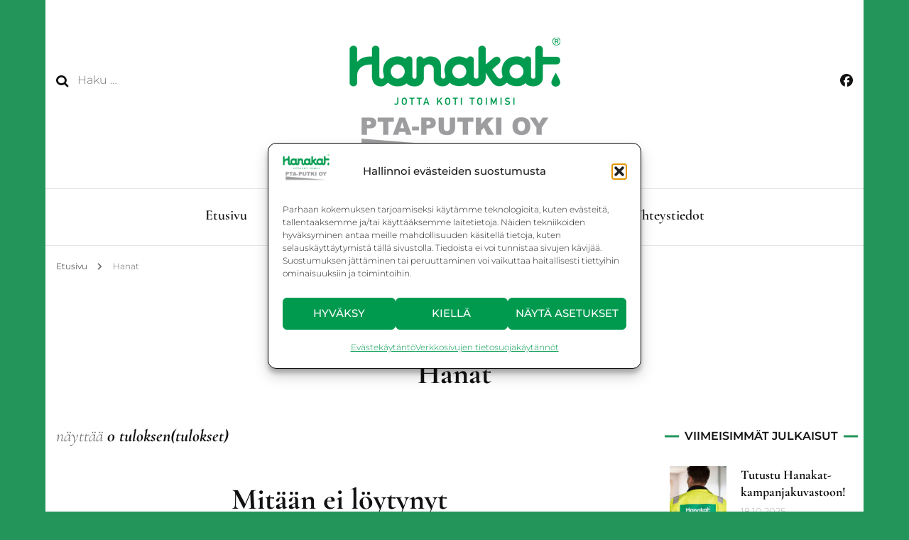

--- FILE ---
content_type: text/html; charset=UTF-8
request_url: https://www.pta-putki.fi/tag/hanat/
body_size: 14348
content:
<!DOCTYPE html>
<html lang="fi">
<head itemscope itemtype="http://schema.org/WebSite">
<meta charset="UTF-8">
<meta name="viewport" content="width=device-width, initial-scale=1">
<link rel="profile" href="https://gmpg.org/xfn/11">
<title>Hanat &#8211; PTA-Putki Oy</title>
<meta name='robots' content='max-image-preview:large' />
<link rel="alternate" type="application/rss+xml" title="PTA-Putki Oy &raquo; syöte" href="https://www.pta-putki.fi/feed/" />
<link rel="alternate" type="application/rss+xml" title="PTA-Putki Oy &raquo; kommenttien syöte" href="https://www.pta-putki.fi/comments/feed/" />
<link rel="alternate" type="application/rss+xml" title="PTA-Putki Oy &raquo; Hanat avainsanan RSS-syöte" href="https://www.pta-putki.fi/tag/hanat/feed/" />
<style id='wp-img-auto-sizes-contain-inline-css' type='text/css'>
img:is([sizes=auto i],[sizes^="auto," i]){contain-intrinsic-size:3000px 1500px}
/*# sourceURL=wp-img-auto-sizes-contain-inline-css */
</style>
<style id='wp-emoji-styles-inline-css' type='text/css'>
img.wp-smiley, img.emoji {
display: inline !important;
border: none !important;
box-shadow: none !important;
height: 1em !important;
width: 1em !important;
margin: 0 0.07em !important;
vertical-align: -0.1em !important;
background: none !important;
padding: 0 !important;
}
/*# sourceURL=wp-emoji-styles-inline-css */
</style>
<style id='wp-block-library-inline-css' type='text/css'>
:root{--wp-block-synced-color:#7a00df;--wp-block-synced-color--rgb:122,0,223;--wp-bound-block-color:var(--wp-block-synced-color);--wp-editor-canvas-background:#ddd;--wp-admin-theme-color:#007cba;--wp-admin-theme-color--rgb:0,124,186;--wp-admin-theme-color-darker-10:#006ba1;--wp-admin-theme-color-darker-10--rgb:0,107,160.5;--wp-admin-theme-color-darker-20:#005a87;--wp-admin-theme-color-darker-20--rgb:0,90,135;--wp-admin-border-width-focus:2px}@media (min-resolution:192dpi){:root{--wp-admin-border-width-focus:1.5px}}.wp-element-button{cursor:pointer}:root .has-very-light-gray-background-color{background-color:#eee}:root .has-very-dark-gray-background-color{background-color:#313131}:root .has-very-light-gray-color{color:#eee}:root .has-very-dark-gray-color{color:#313131}:root .has-vivid-green-cyan-to-vivid-cyan-blue-gradient-background{background:linear-gradient(135deg,#00d084,#0693e3)}:root .has-purple-crush-gradient-background{background:linear-gradient(135deg,#34e2e4,#4721fb 50%,#ab1dfe)}:root .has-hazy-dawn-gradient-background{background:linear-gradient(135deg,#faaca8,#dad0ec)}:root .has-subdued-olive-gradient-background{background:linear-gradient(135deg,#fafae1,#67a671)}:root .has-atomic-cream-gradient-background{background:linear-gradient(135deg,#fdd79a,#004a59)}:root .has-nightshade-gradient-background{background:linear-gradient(135deg,#330968,#31cdcf)}:root .has-midnight-gradient-background{background:linear-gradient(135deg,#020381,#2874fc)}:root{--wp--preset--font-size--normal:16px;--wp--preset--font-size--huge:42px}.has-regular-font-size{font-size:1em}.has-larger-font-size{font-size:2.625em}.has-normal-font-size{font-size:var(--wp--preset--font-size--normal)}.has-huge-font-size{font-size:var(--wp--preset--font-size--huge)}.has-text-align-center{text-align:center}.has-text-align-left{text-align:left}.has-text-align-right{text-align:right}.has-fit-text{white-space:nowrap!important}#end-resizable-editor-section{display:none}.aligncenter{clear:both}.items-justified-left{justify-content:flex-start}.items-justified-center{justify-content:center}.items-justified-right{justify-content:flex-end}.items-justified-space-between{justify-content:space-between}.screen-reader-text{border:0;clip-path:inset(50%);height:1px;margin:-1px;overflow:hidden;padding:0;position:absolute;width:1px;word-wrap:normal!important}.screen-reader-text:focus{background-color:#ddd;clip-path:none;color:#444;display:block;font-size:1em;height:auto;left:5px;line-height:normal;padding:15px 23px 14px;text-decoration:none;top:5px;width:auto;z-index:100000}html :where(.has-border-color){border-style:solid}html :where([style*=border-top-color]){border-top-style:solid}html :where([style*=border-right-color]){border-right-style:solid}html :where([style*=border-bottom-color]){border-bottom-style:solid}html :where([style*=border-left-color]){border-left-style:solid}html :where([style*=border-width]){border-style:solid}html :where([style*=border-top-width]){border-top-style:solid}html :where([style*=border-right-width]){border-right-style:solid}html :where([style*=border-bottom-width]){border-bottom-style:solid}html :where([style*=border-left-width]){border-left-style:solid}html :where(img[class*=wp-image-]){height:auto;max-width:100%}:where(figure){margin:0 0 1em}html :where(.is-position-sticky){--wp-admin--admin-bar--position-offset:var(--wp-admin--admin-bar--height,0px)}@media screen and (max-width:600px){html :where(.is-position-sticky){--wp-admin--admin-bar--position-offset:0px}}
/*# sourceURL=wp-block-library-inline-css */
</style><style id='global-styles-inline-css' type='text/css'>
:root{--wp--preset--aspect-ratio--square: 1;--wp--preset--aspect-ratio--4-3: 4/3;--wp--preset--aspect-ratio--3-4: 3/4;--wp--preset--aspect-ratio--3-2: 3/2;--wp--preset--aspect-ratio--2-3: 2/3;--wp--preset--aspect-ratio--16-9: 16/9;--wp--preset--aspect-ratio--9-16: 9/16;--wp--preset--color--black: #000000;--wp--preset--color--cyan-bluish-gray: #abb8c3;--wp--preset--color--white: #ffffff;--wp--preset--color--pale-pink: #f78da7;--wp--preset--color--vivid-red: #cf2e2e;--wp--preset--color--luminous-vivid-orange: #ff6900;--wp--preset--color--luminous-vivid-amber: #fcb900;--wp--preset--color--light-green-cyan: #7bdcb5;--wp--preset--color--vivid-green-cyan: #00d084;--wp--preset--color--pale-cyan-blue: #8ed1fc;--wp--preset--color--vivid-cyan-blue: #0693e3;--wp--preset--color--vivid-purple: #9b51e0;--wp--preset--gradient--vivid-cyan-blue-to-vivid-purple: linear-gradient(135deg,rgb(6,147,227) 0%,rgb(155,81,224) 100%);--wp--preset--gradient--light-green-cyan-to-vivid-green-cyan: linear-gradient(135deg,rgb(122,220,180) 0%,rgb(0,208,130) 100%);--wp--preset--gradient--luminous-vivid-amber-to-luminous-vivid-orange: linear-gradient(135deg,rgb(252,185,0) 0%,rgb(255,105,0) 100%);--wp--preset--gradient--luminous-vivid-orange-to-vivid-red: linear-gradient(135deg,rgb(255,105,0) 0%,rgb(207,46,46) 100%);--wp--preset--gradient--very-light-gray-to-cyan-bluish-gray: linear-gradient(135deg,rgb(238,238,238) 0%,rgb(169,184,195) 100%);--wp--preset--gradient--cool-to-warm-spectrum: linear-gradient(135deg,rgb(74,234,220) 0%,rgb(151,120,209) 20%,rgb(207,42,186) 40%,rgb(238,44,130) 60%,rgb(251,105,98) 80%,rgb(254,248,76) 100%);--wp--preset--gradient--blush-light-purple: linear-gradient(135deg,rgb(255,206,236) 0%,rgb(152,150,240) 100%);--wp--preset--gradient--blush-bordeaux: linear-gradient(135deg,rgb(254,205,165) 0%,rgb(254,45,45) 50%,rgb(107,0,62) 100%);--wp--preset--gradient--luminous-dusk: linear-gradient(135deg,rgb(255,203,112) 0%,rgb(199,81,192) 50%,rgb(65,88,208) 100%);--wp--preset--gradient--pale-ocean: linear-gradient(135deg,rgb(255,245,203) 0%,rgb(182,227,212) 50%,rgb(51,167,181) 100%);--wp--preset--gradient--electric-grass: linear-gradient(135deg,rgb(202,248,128) 0%,rgb(113,206,126) 100%);--wp--preset--gradient--midnight: linear-gradient(135deg,rgb(2,3,129) 0%,rgb(40,116,252) 100%);--wp--preset--font-size--small: 13px;--wp--preset--font-size--medium: 20px;--wp--preset--font-size--large: 36px;--wp--preset--font-size--x-large: 42px;--wp--preset--spacing--20: 0.44rem;--wp--preset--spacing--30: 0.67rem;--wp--preset--spacing--40: 1rem;--wp--preset--spacing--50: 1.5rem;--wp--preset--spacing--60: 2.25rem;--wp--preset--spacing--70: 3.38rem;--wp--preset--spacing--80: 5.06rem;--wp--preset--shadow--natural: 6px 6px 9px rgba(0, 0, 0, 0.2);--wp--preset--shadow--deep: 12px 12px 50px rgba(0, 0, 0, 0.4);--wp--preset--shadow--sharp: 6px 6px 0px rgba(0, 0, 0, 0.2);--wp--preset--shadow--outlined: 6px 6px 0px -3px rgb(255, 255, 255), 6px 6px rgb(0, 0, 0);--wp--preset--shadow--crisp: 6px 6px 0px rgb(0, 0, 0);}:where(.is-layout-flex){gap: 0.5em;}:where(.is-layout-grid){gap: 0.5em;}body .is-layout-flex{display: flex;}.is-layout-flex{flex-wrap: wrap;align-items: center;}.is-layout-flex > :is(*, div){margin: 0;}body .is-layout-grid{display: grid;}.is-layout-grid > :is(*, div){margin: 0;}:where(.wp-block-columns.is-layout-flex){gap: 2em;}:where(.wp-block-columns.is-layout-grid){gap: 2em;}:where(.wp-block-post-template.is-layout-flex){gap: 1.25em;}:where(.wp-block-post-template.is-layout-grid){gap: 1.25em;}.has-black-color{color: var(--wp--preset--color--black) !important;}.has-cyan-bluish-gray-color{color: var(--wp--preset--color--cyan-bluish-gray) !important;}.has-white-color{color: var(--wp--preset--color--white) !important;}.has-pale-pink-color{color: var(--wp--preset--color--pale-pink) !important;}.has-vivid-red-color{color: var(--wp--preset--color--vivid-red) !important;}.has-luminous-vivid-orange-color{color: var(--wp--preset--color--luminous-vivid-orange) !important;}.has-luminous-vivid-amber-color{color: var(--wp--preset--color--luminous-vivid-amber) !important;}.has-light-green-cyan-color{color: var(--wp--preset--color--light-green-cyan) !important;}.has-vivid-green-cyan-color{color: var(--wp--preset--color--vivid-green-cyan) !important;}.has-pale-cyan-blue-color{color: var(--wp--preset--color--pale-cyan-blue) !important;}.has-vivid-cyan-blue-color{color: var(--wp--preset--color--vivid-cyan-blue) !important;}.has-vivid-purple-color{color: var(--wp--preset--color--vivid-purple) !important;}.has-black-background-color{background-color: var(--wp--preset--color--black) !important;}.has-cyan-bluish-gray-background-color{background-color: var(--wp--preset--color--cyan-bluish-gray) !important;}.has-white-background-color{background-color: var(--wp--preset--color--white) !important;}.has-pale-pink-background-color{background-color: var(--wp--preset--color--pale-pink) !important;}.has-vivid-red-background-color{background-color: var(--wp--preset--color--vivid-red) !important;}.has-luminous-vivid-orange-background-color{background-color: var(--wp--preset--color--luminous-vivid-orange) !important;}.has-luminous-vivid-amber-background-color{background-color: var(--wp--preset--color--luminous-vivid-amber) !important;}.has-light-green-cyan-background-color{background-color: var(--wp--preset--color--light-green-cyan) !important;}.has-vivid-green-cyan-background-color{background-color: var(--wp--preset--color--vivid-green-cyan) !important;}.has-pale-cyan-blue-background-color{background-color: var(--wp--preset--color--pale-cyan-blue) !important;}.has-vivid-cyan-blue-background-color{background-color: var(--wp--preset--color--vivid-cyan-blue) !important;}.has-vivid-purple-background-color{background-color: var(--wp--preset--color--vivid-purple) !important;}.has-black-border-color{border-color: var(--wp--preset--color--black) !important;}.has-cyan-bluish-gray-border-color{border-color: var(--wp--preset--color--cyan-bluish-gray) !important;}.has-white-border-color{border-color: var(--wp--preset--color--white) !important;}.has-pale-pink-border-color{border-color: var(--wp--preset--color--pale-pink) !important;}.has-vivid-red-border-color{border-color: var(--wp--preset--color--vivid-red) !important;}.has-luminous-vivid-orange-border-color{border-color: var(--wp--preset--color--luminous-vivid-orange) !important;}.has-luminous-vivid-amber-border-color{border-color: var(--wp--preset--color--luminous-vivid-amber) !important;}.has-light-green-cyan-border-color{border-color: var(--wp--preset--color--light-green-cyan) !important;}.has-vivid-green-cyan-border-color{border-color: var(--wp--preset--color--vivid-green-cyan) !important;}.has-pale-cyan-blue-border-color{border-color: var(--wp--preset--color--pale-cyan-blue) !important;}.has-vivid-cyan-blue-border-color{border-color: var(--wp--preset--color--vivid-cyan-blue) !important;}.has-vivid-purple-border-color{border-color: var(--wp--preset--color--vivid-purple) !important;}.has-vivid-cyan-blue-to-vivid-purple-gradient-background{background: var(--wp--preset--gradient--vivid-cyan-blue-to-vivid-purple) !important;}.has-light-green-cyan-to-vivid-green-cyan-gradient-background{background: var(--wp--preset--gradient--light-green-cyan-to-vivid-green-cyan) !important;}.has-luminous-vivid-amber-to-luminous-vivid-orange-gradient-background{background: var(--wp--preset--gradient--luminous-vivid-amber-to-luminous-vivid-orange) !important;}.has-luminous-vivid-orange-to-vivid-red-gradient-background{background: var(--wp--preset--gradient--luminous-vivid-orange-to-vivid-red) !important;}.has-very-light-gray-to-cyan-bluish-gray-gradient-background{background: var(--wp--preset--gradient--very-light-gray-to-cyan-bluish-gray) !important;}.has-cool-to-warm-spectrum-gradient-background{background: var(--wp--preset--gradient--cool-to-warm-spectrum) !important;}.has-blush-light-purple-gradient-background{background: var(--wp--preset--gradient--blush-light-purple) !important;}.has-blush-bordeaux-gradient-background{background: var(--wp--preset--gradient--blush-bordeaux) !important;}.has-luminous-dusk-gradient-background{background: var(--wp--preset--gradient--luminous-dusk) !important;}.has-pale-ocean-gradient-background{background: var(--wp--preset--gradient--pale-ocean) !important;}.has-electric-grass-gradient-background{background: var(--wp--preset--gradient--electric-grass) !important;}.has-midnight-gradient-background{background: var(--wp--preset--gradient--midnight) !important;}.has-small-font-size{font-size: var(--wp--preset--font-size--small) !important;}.has-medium-font-size{font-size: var(--wp--preset--font-size--medium) !important;}.has-large-font-size{font-size: var(--wp--preset--font-size--large) !important;}.has-x-large-font-size{font-size: var(--wp--preset--font-size--x-large) !important;}
/*# sourceURL=global-styles-inline-css */
</style>
<style id='classic-theme-styles-inline-css' type='text/css'>
/*! This file is auto-generated */
.wp-block-button__link{color:#fff;background-color:#32373c;border-radius:9999px;box-shadow:none;text-decoration:none;padding:calc(.667em + 2px) calc(1.333em + 2px);font-size:1.125em}.wp-block-file__button{background:#32373c;color:#fff;text-decoration:none}
/*# sourceURL=/wp-includes/css/classic-themes.min.css */
</style>
<link rel='stylesheet' id='blossomthemes-toolkit-css' href='//www.pta-putki.fi/wp-content/cache/wpfc-minified/lasowfzk/dxflx.css' type='text/css' media='all' />
<link rel='stylesheet' id='cmplz-general-css' href='//www.pta-putki.fi/wp-content/cache/wpfc-minified/fpt2kknh/dxflx.css' type='text/css' media='all' />
<link rel='stylesheet' id='owl-carousel-css' href='//www.pta-putki.fi/wp-content/cache/wpfc-minified/efg0g7y8/dxflx.css' type='text/css' media='all' />
<link rel='stylesheet' id='animate-css' href='//www.pta-putki.fi/wp-content/cache/wpfc-minified/9i8e9qvp/dxflx.css' type='text/css' media='all' />
<link rel='stylesheet' id='blossom-fashion-google-fonts-css' href='//www.pta-putki.fi/wp-content/cache/wpfc-minified/2nhvttng/dxflx.css' type='text/css' media='all' />
<link rel='stylesheet' id='blossom-fashion-style-css' href='//www.pta-putki.fi/wp-content/cache/wpfc-minified/qa50om9s/dxflx.css' type='text/css' media='all' />
<style id='blossom-fashion-style-inline-css' type='text/css'>
.content-newsletter .blossomthemes-email-newsletter-wrapper.bg-img:after,
.widget_blossomthemes_email_newsletter_widget .blossomthemes-email-newsletter-wrapper:after{
background: rgba(35, 149, 91, 0.8);
}
/*Typography*/
body,
button,
input,
select,
optgroup,
textarea{
font-family : Montserrat;
font-size   : 16px;        
}
.site-title{
font-size   : 67px;
font-family : Rufina;
font-weight : 400;
font-style  : normal;
}
/*Color Scheme*/
a,
.site-header .social-networks li a:hover,
.site-title a:hover,
.banner .text-holder .cat-links a:hover,
.shop-section .shop-slider .item h3 a:hover,
#primary .post .entry-header .cat-links a:hover,
#primary .post .entry-header .entry-meta a:hover,
#primary .post .entry-footer .social-networks li a:hover,
.widget ul li a:hover,
.widget_bttk_author_bio .author-bio-socicons ul li a:hover,
.widget_bttk_popular_post ul li .entry-header .entry-title a:hover,
.widget_bttk_pro_recent_post ul li .entry-header .entry-title a:hover,
.widget_bttk_popular_post ul li .entry-header .entry-meta a:hover,
.widget_bttk_pro_recent_post ul li .entry-header .entry-meta a:hover,
.bottom-shop-section .bottom-shop-slider .item .product-category a:hover,
.bottom-shop-section .bottom-shop-slider .item h3 a:hover,
.instagram-section .header .title a:hover,
.site-footer .widget ul li a:hover,
.site-footer .widget_bttk_popular_post ul li .entry-header .entry-title a:hover,
.site-footer .widget_bttk_pro_recent_post ul li .entry-header .entry-title a:hover,
.single .single-header .site-title:hover,
.single .single-header .right .social-share .social-networks li a:hover,
.comments-area .comment-body .fn a:hover,
.comments-area .comment-body .comment-metadata a:hover,
.page-template-contact .contact-details .contact-info-holder .col .icon-holder,
.page-template-contact .contact-details .contact-info-holder .col .text-holder h3 a:hover,
.page-template-contact .contact-details .contact-info-holder .col .social-networks li a:hover,
#secondary .widget_bttk_description_widget .social-profile li a:hover,
#secondary .widget_bttk_contact_social_links .social-networks li a:hover,
.site-footer .widget_bttk_contact_social_links .social-networks li a:hover,
.site-footer .widget_bttk_description_widget .social-profile li a:hover,
.portfolio-sorting .button:hover,
.portfolio-sorting .button.is-checked,
.portfolio-item .portfolio-cat a:hover,
.entry-header .portfolio-cat a:hover,
.single-blossom-portfolio .post-navigation .nav-previous a:hover,
.single-blossom-portfolio .post-navigation .nav-next a:hover, 
.entry-content a:hover,
.entry-summary a:hover,
.page-content a:hover,
.comment-content a:hover,
.widget .textwidget a:hover{
color: #23955b;
}
.site-header .tools .cart .number,
.shop-section .header .title:after,
.header-two .header-t,
.header-six .header-t,
.header-eight .header-t,
.shop-section .shop-slider .item .product-image .btn-add-to-cart:hover,
.widget .widget-title:before,
.widget .widget-title:after,
.widget_calendar caption,
.widget_bttk_popular_post .style-two li:after,
.widget_bttk_popular_post .style-three li:after,
.widget_bttk_pro_recent_post .style-two li:after,
.widget_bttk_pro_recent_post .style-three li:after,
.instagram-section .header .title:before,
.instagram-section .header .title:after,
#primary .post .entry-content .pull-left:after,
#primary .page .entry-content .pull-left:after,
#primary .post .entry-content .pull-right:after,
#primary .page .entry-content .pull-right:after,
.page-template-contact .contact-details .contact-info-holder h2:after,
.widget_bttk_image_text_widget ul li .btn-readmore:hover,
#secondary .widget_bttk_icon_text_widget .text-holder .btn-readmore:hover,
#secondary .widget_blossomtheme_companion_cta_widget .btn-cta:hover,
#secondary .widget_blossomtheme_featured_page_widget .text-holder .btn-readmore:hover, 
.widget_tag_cloud .tagcloud a:hover,
.single #primary .post .entry-footer .tags a:hover,
#primary .post .entry-footer .tags a:hover,
.error-holder .text-holder .btn-home:hover,
.site-footer .widget_tag_cloud .tagcloud a:hover,
.site-footer .widget_bttk_author_bio .text-holder .readmore:hover,
.main-navigation ul li:after,
#primary .post .btn-readmore:hover,
.widget_bttk_author_bio .text-holder .readmore:hover,
.widget_bttk_image_text_widget ul li .btn-readmore:hover,
.widget_tag_cloud .tagcloud a:hover, 
.instagram-section .profile-link::before, 
.instagram-section .profile-link::after,	 
.widget_calendar table tbody td a{
background: #23955b;
}
.banner .text-holder .cat-links a,
#primary .post .entry-header .cat-links a,
.widget_bttk_popular_post .style-two li .entry-header .cat-links a,
.widget_bttk_pro_recent_post .style-two li .entry-header .cat-links a,
.widget_bttk_popular_post .style-three li .entry-header .cat-links a,
.widget_bttk_pro_recent_post .style-three li .entry-header .cat-links a,
.page-header span,
.page-template-contact .top-section .section-header span,
.portfolio-item .portfolio-cat a,
.entry-header .portfolio-cat a{
border-bottom-color: #23955b;
}
.banner .text-holder .title a,
.header-four .main-navigation ul li a,
.header-four .main-navigation ul ul li a,
#primary .post .entry-header .entry-title a,
.portfolio-item .portfolio-img-title a{
background-image: linear-gradient(180deg, transparent 96%, #23955b 0);
}
.widget_bttk_social_links ul li a:hover{
border-color: #23955b;
}
button:hover,
input[type="button"]:hover,
input[type="reset"]:hover,
input[type="submit"]:hover{
background: #23955b;
border-color: #23955b;
}
#primary .post .btn-readmore:hover{
background: #23955b;
}
@media only screen and (min-width: 1025px){
.main-navigation ul li:after{
background: #23955b;
}
}
@media screen and (max-width: 1024px) {
#toggle-button, 
.main-navigation ul, 
.site-header .nav-holder .form-holder .search-form input[type="search"] {
font-family: Cormorant Garamond;
}
}
@media only screen and (max-width:1024px) {
.mobile-menu ul li a {
background-image : linear-gradient(180deg, transparent 93%, #23955b ); 
}
}
/*Typography*/
.main-navigation ul,
.banner .text-holder .title,
.top-section .newsletter .blossomthemes-email-newsletter-wrapper .text-holder h3,
.shop-section .header .title,
#primary .post .entry-header .entry-title,
#primary .post .post-shope-holder .header .title,
.widget_bttk_author_bio .title-holder,
.widget_bttk_popular_post ul li .entry-header .entry-title,
.widget_bttk_pro_recent_post ul li .entry-header .entry-title,
.widget-area .widget_blossomthemes_email_newsletter_widget .text-holder h3,
.bottom-shop-section .bottom-shop-slider .item h3,
.page-title,
#primary .post .entry-content blockquote,
#primary .page .entry-content blockquote,
#primary .post .entry-content .dropcap,
#primary .page .entry-content .dropcap,
#primary .post .entry-content .pull-left,
#primary .page .entry-content .pull-left,
#primary .post .entry-content .pull-right,
#primary .page .entry-content .pull-right,
#primary .post .entry-content h1, 
#primary .page .entry-content h1, 
#primary .post .entry-content h2, 
#primary .page .entry-content h2, 
#primary .post .entry-content h3, 
#primary .page .entry-content h3, 
#primary .post .entry-content h4, 
#primary .page .entry-content h4, 
#primary .post .entry-content h5, 
#primary .page .entry-content h5, 
#primary .post .entry-content h6, 
#primary .page .entry-content h6
.author-section .text-holder .title,
.single .newsletter .blossomthemes-email-newsletter-wrapper .text-holder h3,
.related-posts .title, .popular-posts .title,
.comments-area .comments-title,
.comments-area .comment-reply-title,
.single .single-header .title-holder .post-title,
.portfolio-text-holder .portfolio-img-title,
.portfolio-holder .entry-header .entry-title,
.related-portfolio-title, 
.related-portfolio-title, .search .top-section .search-form input[type="search"], 
.archive #primary .post-count, .search #primary .post-count, 
.archive #primary .post .entry-header .entry-title, .archive #primary .blossom-portfolio .entry-title, .search #primary .search-post .entry-header .entry-title, 
.widget_bttk_posts_category_slider_widget .carousel-title .title, 
.archive.author .top-section .text-holder .author-title, 
.search #primary .page .entry-header .entry-title, 
.error-holder .text-holder h2, 
.error-holder .recent-posts .title, 
.error-holder .recent-posts .post .entry-header .entry-title, 
.site-footer .widget_blossomthemes_email_newsletter_widget .text-holder h3{
font-family: Cormorant Garamond;
}
/*# sourceURL=blossom-fashion-style-inline-css */
</style>
<link rel='stylesheet' id='heateor_sss_frontend_css-css' href='//www.pta-putki.fi/wp-content/cache/wpfc-minified/99035exf/dxflx.css' type='text/css' media='all' />
<style id='heateor_sss_frontend_css-inline-css' type='text/css'>
.heateor_sss_button_instagram span.heateor_sss_svg,a.heateor_sss_instagram span.heateor_sss_svg{background:radial-gradient(circle at 30% 107%,#fdf497 0,#fdf497 5%,#fd5949 45%,#d6249f 60%,#285aeb 90%)}.heateor_sss_horizontal_sharing .heateor_sss_svg,.heateor_sss_standard_follow_icons_container .heateor_sss_svg{color:#fff;border-width:0px;border-style:solid;border-color:transparent}.heateor_sss_horizontal_sharing .heateorSssTCBackground{color:#666}.heateor_sss_horizontal_sharing span.heateor_sss_svg:hover,.heateor_sss_standard_follow_icons_container span.heateor_sss_svg:hover{border-color:transparent;}.heateor_sss_vertical_sharing span.heateor_sss_svg,.heateor_sss_floating_follow_icons_container span.heateor_sss_svg{color:#fff;border-width:0px;border-style:solid;border-color:transparent;}.heateor_sss_vertical_sharing .heateorSssTCBackground{color:#666;}.heateor_sss_vertical_sharing span.heateor_sss_svg:hover,.heateor_sss_floating_follow_icons_container span.heateor_sss_svg:hover{border-color:transparent;}@media screen and (max-width:783px) {.heateor_sss_vertical_sharing{display:none!important}}
/*# sourceURL=heateor_sss_frontend_css-inline-css */
</style>
<script type="text/javascript" async src="https://www.pta-putki.fi/wp-content/plugins/burst-statistics/assets/js/timeme/timeme.min.js?ver=1767876378" id="burst-timeme-js"></script>
<script type="text/javascript" src="https://www.pta-putki.fi/wp-includes/js/jquery/jquery.min.js?ver=3.7.1" id="jquery-core-js"></script>
<script type="text/javascript" src="https://www.pta-putki.fi/wp-includes/js/jquery/jquery-migrate.min.js?ver=3.4.1" id="jquery-migrate-js"></script>
<link rel="https://api.w.org/" href="https://www.pta-putki.fi/wp-json/" /><link rel="alternate" title="JSON" type="application/json" href="https://www.pta-putki.fi/wp-json/wp/v2/tags/31" />		<!-- Custom Logo: hide header text -->
<style id="custom-logo-css" type="text/css">
.site-title, .site-description {
position: absolute;
clip-path: inset(50%);
}
</style>
<style>.cmplz-hidden {
display: none !important;
}</style><style type="text/css" id="custom-background-css">
body.custom-background { background-color: #23955b; }
</style>
<link rel="icon" href="https://www.pta-putki.fi/wp-content/uploads/2020/04/cropped-pisara-32x32.jpg" sizes="32x32" />
<link rel="icon" href="https://www.pta-putki.fi/wp-content/uploads/2020/04/cropped-pisara-192x192.jpg" sizes="192x192" />
<link rel="apple-touch-icon" href="https://www.pta-putki.fi/wp-content/uploads/2020/04/cropped-pisara-180x180.jpg" />
<meta name="msapplication-TileImage" content="https://www.pta-putki.fi/wp-content/uploads/2020/04/cropped-pisara-270x270.jpg" />
</head>
<body data-rsssl=1 data-cmplz=1 class="archive tag tag-hanat tag-31 custom-background wp-custom-logo wp-theme-blossom-fashion hfeed custom-background-color custom-background rightsidebar" itemscope itemtype="http://schema.org/WebPage" data-burst_id="31" data-burst_type="tag">
<div id="page" class="site"><a aria-label="skip to content" class="skip-link" href="#content">Siirry sisältöön</a>
<header class="site-header" itemscope itemtype="http://schema.org/WPHeader" itemscope itemtype="http://schema.org/WPHeader">
<div class="header-holder">
<div class="header-t">
<div class="container">
<div class="row">
<div class="col">
<form role="search" method="get" class="search-form" action="https://www.pta-putki.fi/">
<label>
<span class="screen-reader-text">Haku:</span>
<input type="search" class="search-field" placeholder="Haku &hellip;" value="" name="s" />
</label>
<input type="submit" class="search-submit" value="Hae" />
</form>						</div>
<div class="col">
<div class="text-logo" itemscope itemtype="http://schema.org/Organization">
<a href="https://www.pta-putki.fi/" class="custom-logo-link" rel="home"><img width="300" height="182" src="https://www.pta-putki.fi/wp-content/uploads/2020/04/cropped-logot_pieni.png" class="custom-logo" alt="PTA-Putki Oy" decoding="async" fetchpriority="high" srcset="https://www.pta-putki.fi/wp-content/uploads/2020/04/cropped-logot_pieni.png 300w, https://www.pta-putki.fi/wp-content/uploads/2020/04/cropped-logot_pieni-99x60.png 99w" sizes="(max-width: 300px) 100vw, 300px" /></a>
<div class="site-title-wrap">
<p class="site-title" itemprop="name"><a href="https://www.pta-putki.fi/" rel="home" itemprop="url">PTA-Putki Oy</a></p>
<p class="site-description">T&auml;yden palvelun LVI-talo Kangasniemell&auml;!</p>
</div>                                    
</div>
</div>
<div class="col">
<div class="tools">
<ul class="social-networks">
<li><a href="https://www.facebook.com/ptaputki/" target="_blank" rel="nofollow"><i class="fab fa-facebook"></i></a></li>    	   
</ul>
</div>
</div>
</div>
</div>
</div>
</div>
<div class="nav-holder">
<div class="container">
<div class="overlay"></div>
<button aria-label="primary menu toggle" id="toggle-button" data-toggle-target=".main-menu-modal" data-toggle-body-class="showing-main-menu-modal" aria-expanded="false" data-set-focus=".close-main-nav-toggle">
<span></span>
</button>
<nav id="site-navigation" class="main-navigation" itemscope itemtype="http://schema.org/SiteNavigationElement">
<div class="primary-menu-list main-menu-modal cover-modal" data-modal-target-string=".main-menu-modal">
<button class="btn-close-menu close-main-nav-toggle" data-toggle-target=".main-menu-modal" data-toggle-body-class="showing-main-menu-modal" aria-expanded="false" data-set-focus=".main-menu-modal"><span></span></button>
<div class="mobile-menu" aria-label="Mobile">
<div class="menu-mainmenu-container"><ul id="primary-menu" class="main-menu-modal"><li id="menu-item-42" class="menu-item menu-item-type-post_type menu-item-object-page menu-item-home menu-item-42"><a href="https://www.pta-putki.fi/">Etusivu</a></li>
<li id="menu-item-43" class="menu-item menu-item-type-post_type menu-item-object-page current_page_parent menu-item-43"><a href="https://www.pta-putki.fi/uutiset/">Uutiset</a></li>
<li id="menu-item-23" class="menu-item menu-item-type-post_type menu-item-object-page menu-item-23"><a href="https://www.pta-putki.fi/palvelut/">Palvelut</a></li>
<li id="menu-item-26" class="menu-item menu-item-type-post_type menu-item-object-page menu-item-has-children menu-item-26"><a href="https://www.pta-putki.fi/hanakat-myymala/">Hanakat-myymälä</a>
<ul class="sub-menu">
<li id="menu-item-208" class="menu-item menu-item-type-post_type menu-item-object-page menu-item-208"><a href="https://www.pta-putki.fi/hanakat-myymala/lammitys/">Lämmitys</a></li>
<li id="menu-item-205" class="menu-item menu-item-type-post_type menu-item-object-page menu-item-205"><a href="https://www.pta-putki.fi/hanakat-myymala/vesi-ja-jatevesihuolto/">Vesi- ja jätevesihuolto</a></li>
<li id="menu-item-199" class="menu-item menu-item-type-post_type menu-item-object-page menu-item-199"><a href="https://www.pta-putki.fi/hanakat-myymala/ilmanvaihto/">Ilmanvaihto</a></li>
<li id="menu-item-351" class="menu-item menu-item-type-post_type menu-item-object-page menu-item-351"><a href="https://www.pta-putki.fi/hanakat-myymala/kayttovesiremontit/">Käyttövesiremontit</a></li>
<li id="menu-item-202" class="menu-item menu-item-type-post_type menu-item-object-page menu-item-202"><a href="https://www.pta-putki.fi/hanakat-myymala/hanat-kylpyhuone-ja-keittio/">Hanat, kylpyhuone ja keittiö</a></li>
<li id="menu-item-211" class="menu-item menu-item-type-post_type menu-item-object-page menu-item-211"><a href="https://www.pta-putki.fi/hanakat-myymala/muut-tuotteet/">Muut tuotteet</a></li>
</ul>
</li>
<li id="menu-item-38" class="menu-item menu-item-type-post_type menu-item-object-page menu-item-38"><a href="https://www.pta-putki.fi/yhteystiedot/">Yhteystiedot</a></li>
</ul></div>                        </div>
</div>
</nav><!-- #site-navigation -->
<div class="tools">
<div class="form-section">
<button aria-label="search toggle" id="btn-search" data-toggle-target=".search-modal" data-toggle-body-class="showing-search-modal" data-set-focus=".search-modal .search-field" aria-expanded="false"><i class="fa fa-search"></i></button>
<div class="form-holder search-modal cover-modal" data-modal-target-string=".search-modal">
<div class="header-search-inner-wrap">
<form role="search" method="get" class="search-form" action="https://www.pta-putki.fi/">
<label>
<span class="screen-reader-text">Haku:</span>
<input type="search" class="search-field" placeholder="Haku &hellip;" value="" name="s" />
</label>
<input type="submit" class="search-submit" value="Hae" />
</form>                                <button class="btn-close-form" data-toggle-target=".search-modal" data-toggle-body-class="showing-search-modal" data-set-focus=".search-modal .search-field" aria-expanded="false">
<span></span>
</button><!-- .search-toggle -->
</div>
</div>
</div>
<ul class="social-networks">
<li><a href="https://www.facebook.com/ptaputki/" target="_blank" rel="nofollow"><i class="fab fa-facebook"></i></a></li>    	   
</ul>
</div>
</div>
</div>
</header>
<div class="top-bar">
<div class="container">
<div class="breadcrumb-wrapper">
<div id="crumbs" itemscope itemtype="http://schema.org/BreadcrumbList"> 
<span itemprop="itemListElement" itemscope itemtype="http://schema.org/ListItem">
<a itemprop="item" href="https://www.pta-putki.fi"><span itemprop="name">Etusivu</span></a>
<meta itemprop="position" content="1" />
<span class="separator"><span class="separator"><i class="fa fa-angle-right"></i></span></span>
</span><span class="current" itemprop="itemListElement" itemscope itemtype="http://schema.org/ListItem"><a itemprop="item" href="https://www.pta-putki.fi/tag/hanat/"><span itemprop="name">Hanat</span></a><meta itemprop="position" content="2" /></span></div></div><!-- .breadcrumb-wrapper -->    		</div>
</div>   
<div id="content" class="site-content">    <div class="container">
<div class="page-header">
<span>Tag</span> <h1 class="page-title">Hanat</h1>		</div>
<div class="row">
<div id="primary" class="content-area">
<span class="post-count"> näyttää <strong> 0 tuloksen(tulokset) </strong></span>        
<main id="main" class="site-main">
<section class="no-results not-found">
<header class="page-header">
<h1 class="page-title">Mitään ei löytynyt</h1>
</header><!-- .page-header -->
<div class="page-content">
<p>Emme valitettavasti löytäneet etsimääsi. Ehkä hakutoiminnosta on apua.</p>
<form role="search" method="get" class="search-form" action="https://www.pta-putki.fi/">
<label>
<span class="screen-reader-text">Haku:</span>
<input type="search" class="search-field" placeholder="Haku &hellip;" value="" name="s" />
</label>
<input type="submit" class="search-submit" value="Hae" />
</form>	</div><!-- .page-content -->
</section><!-- .no-results -->
</main><!-- #main -->
</div><!-- #primary -->
<aside id="secondary" class="widget-area" itemscope itemtype="http://schema.org/WPSideBar">
<section id="bttk_pro_recent_post-2" class="widget widget_bttk_pro_recent_post"><h2 class="widget-title" itemprop="name">Viimeisimmät julkaisut</h2>            <ul class="style-one">
<li>
<a target="_self" href="https://www.pta-putki.fi/tutustu-hanakat-kampanjakuvastoon/" class="post-thumbnail">
<img width="330" height="190" src="https://www.pta-putki.fi/wp-content/uploads/2025/10/hanakat_artikkelikuva-330x190.jpg" class="attachment-post-slider-thumb-size size-post-slider-thumb-size wp-post-image" alt="Hanakat kampanjakuvasto" itemprop="image" decoding="async" loading="lazy" srcset="https://www.pta-putki.fi/wp-content/uploads/2025/10/hanakat_artikkelikuva-330x190.jpg 330w, https://www.pta-putki.fi/wp-content/uploads/2025/10/hanakat_artikkelikuva-400x230.jpg 400w" sizes="auto, (max-width: 330px) 100vw, 330px" />                            </a>
<div class="entry-header">
<span class="cat-links"><a target="_self" href="https://www.pta-putki.fi/category/uutiset/" alt="View all posts in Uutiset">Uutiset</a></span>                            <h3 class="entry-title"><a target="_self" href="https://www.pta-putki.fi/tutustu-hanakat-kampanjakuvastoon/">Tutustu Hanakat-kampanjakuvastoon!</a></h3>
<div class="entry-meta">
<span class="posted-on"><a target="_self" href="https://www.pta-putki.fi/tutustu-hanakat-kampanjakuvastoon/">
<time datetime="2025-10-18">18.10.2025</time></a>
</span>
</div>
</div>                        
</li>        
<li>
<a target="_self" href="https://www.pta-putki.fi/lattialammitys-kuntoon-saatopaivityksella/" class="post-thumbnail">
<img width="330" height="190" src="https://www.pta-putki.fi/wp-content/uploads/2025/10/uponor_lattialammitys-330x190.jpg" class="attachment-post-slider-thumb-size size-post-slider-thumb-size wp-post-image" alt="Uponor lattialämmitys, Smatrix Pulse -säätöjärjestelmä" itemprop="image" decoding="async" loading="lazy" srcset="https://www.pta-putki.fi/wp-content/uploads/2025/10/uponor_lattialammitys-330x190.jpg 330w, https://www.pta-putki.fi/wp-content/uploads/2025/10/uponor_lattialammitys-400x230.jpg 400w" sizes="auto, (max-width: 330px) 100vw, 330px" />                            </a>
<div class="entry-header">
<span class="cat-links"><a target="_self" href="https://www.pta-putki.fi/category/uutiset/" alt="View all posts in Uutiset">Uutiset</a></span>                            <h3 class="entry-title"><a target="_self" href="https://www.pta-putki.fi/lattialammitys-kuntoon-saatopaivityksella/">Lattialämmitys kuntoon säätöpäivityksellä</a></h3>
<div class="entry-meta">
<span class="posted-on"><a target="_self" href="https://www.pta-putki.fi/lattialammitys-kuntoon-saatopaivityksella/">
<time datetime="2025-10-07">7.10.2025</time></a>
</span>
</div>
</div>                        
</li>        
<li>
<a target="_self" href="https://www.pta-putki.fi/meilta-mukavuutta-mokkeilyyn/" class="post-thumbnail">
<img width="330" height="190" src="https://www.pta-putki.fi/wp-content/uploads/2024/03/45469-330x190.jpg" class="attachment-post-slider-thumb-size size-post-slider-thumb-size wp-post-image" alt="" itemprop="image" decoding="async" loading="lazy" srcset="https://www.pta-putki.fi/wp-content/uploads/2024/03/45469-330x190.jpg 330w, https://www.pta-putki.fi/wp-content/uploads/2024/03/45469-400x230.jpg 400w" sizes="auto, (max-width: 330px) 100vw, 330px" />                            </a>
<div class="entry-header">
<span class="cat-links"><a target="_self" href="https://www.pta-putki.fi/category/uutiset/" alt="View all posts in Uutiset">Uutiset</a></span>                            <h3 class="entry-title"><a target="_self" href="https://www.pta-putki.fi/meilta-mukavuutta-mokkeilyyn/">Meiltä mukavuutta mökkeilyyn!</a></h3>
<div class="entry-meta">
<span class="posted-on"><a target="_self" href="https://www.pta-putki.fi/meilta-mukavuutta-mokkeilyyn/">
<time datetime="2024-03-19">19.3.2024</time></a>
</span>
</div>
</div>                        
</li>        
</ul>
</section><section id="media_image-6" class="widget widget_media_image"><img width="250" height="280" src="https://www.pta-putki.fi/wp-content/uploads/2024/03/hanakat_ukko.jpg" class="image wp-image-817  attachment-full size-full" alt="Hanakat, PTA-Putki Oy" style="max-width: 100%; height: auto;" decoding="async" loading="lazy" srcset="https://www.pta-putki.fi/wp-content/uploads/2024/03/hanakat_ukko.jpg 250w, https://www.pta-putki.fi/wp-content/uploads/2024/03/hanakat_ukko-54x60.jpg 54w" sizes="auto, (max-width: 250px) 100vw, 250px" /></section><section id="media_image-2" class="widget widget_media_image"><h2 class="widget-title" itemprop="name">Hanakat Rahoitus</h2><a href="https://www.pta-putki.fi/hanakat-rahoitus/"><img width="300" height="241" src="https://www.pta-putki.fi/wp-content/uploads/2020/04/hanakat_palvelutunnus_rahoitettuna.jpg" class="image wp-image-162  attachment-full size-full" alt="" style="max-width: 100%; height: auto;" title="Hanakat Rahoitus" decoding="async" loading="lazy" srcset="https://www.pta-putki.fi/wp-content/uploads/2020/04/hanakat_palvelutunnus_rahoitettuna.jpg 300w, https://www.pta-putki.fi/wp-content/uploads/2020/04/hanakat_palvelutunnus_rahoitettuna-75x60.jpg 75w" sizes="auto, (max-width: 300px) 100vw, 300px" /></a></section><section id="media_image-5" class="widget widget_media_image"><a href="https://www.uponor.com/fi-fi" target="_blank"><img width="300" height="212" src="https://www.pta-putki.fi/wp-content/uploads/2022/03/Twitter-Uponor-koti-kumppani-blue-300x212.jpg" class="image wp-image-615  attachment-medium size-medium" alt="" style="max-width: 100%; height: auto;" decoding="async" loading="lazy" srcset="https://www.pta-putki.fi/wp-content/uploads/2022/03/Twitter-Uponor-koti-kumppani-blue-300x212.jpg 300w, https://www.pta-putki.fi/wp-content/uploads/2022/03/Twitter-Uponor-koti-kumppani-blue-85x60.jpg 85w, https://www.pta-putki.fi/wp-content/uploads/2022/03/Twitter-Uponor-koti-kumppani-blue.jpg 311w" sizes="auto, (max-width: 300px) 100vw, 300px" /></a></section><section id="tag_cloud-2" class="widget widget_tag_cloud"><h2 class="widget-title" itemprop="name">Avainsanat</h2><div class="tagcloud"><a href="https://www.pta-putki.fi/tag/biolan/" class="tag-cloud-link tag-link-14 tag-link-position-1" style="font-size: 8pt;" aria-label="Biolan (1 kohde)">Biolan</a>
<a href="https://www.pta-putki.fi/tag/energiatehokkuus/" class="tag-cloud-link tag-link-52 tag-link-position-2" style="font-size: 8pt;" aria-label="Energiatehokkuus (1 kohde)">Energiatehokkuus</a>
<a href="https://www.pta-putki.fi/tag/hanakat/" class="tag-cloud-link tag-link-6 tag-link-position-3" style="font-size: 22pt;" aria-label="Hanakat (6 kohdetta)">Hanakat</a>
<a href="https://www.pta-putki.fi/tag/hetkia-yrittamisesta/" class="tag-cloud-link tag-link-55 tag-link-position-4" style="font-size: 8pt;" aria-label="Hetkiä yrittämisestä (1 kohde)">Hetkiä yrittämisestä</a>
<a href="https://www.pta-putki.fi/tag/ilma-vesila/" class="tag-cloud-link tag-link-98 tag-link-position-5" style="font-size: 8pt;" aria-label="Ilma-vesilä (1 kohde)">Ilma-vesilä</a>
<a href="https://www.pta-putki.fi/tag/ilma-vesilampopumppu/" class="tag-cloud-link tag-link-43 tag-link-position-6" style="font-size: 12.581818181818pt;" aria-label="Ilma-vesilämpöpumppu (2 kohdetta)">Ilma-vesilämpöpumppu</a>
<a href="https://www.pta-putki.fi/tag/kangasniemen-yrittajat/" class="tag-cloud-link tag-link-54 tag-link-position-7" style="font-size: 8pt;" aria-label="Kangasniemen Yrittäjät (1 kohde)">Kangasniemen Yrittäjät</a>
<a href="https://www.pta-putki.fi/tag/kangasniemi/" class="tag-cloud-link tag-link-101 tag-link-position-8" style="font-size: 8pt;" aria-label="Kangasniemi (1 kohde)">Kangasniemi</a>
<a href="https://www.pta-putki.fi/tag/keskuspolynimuri/" class="tag-cloud-link tag-link-75 tag-link-position-9" style="font-size: 8pt;" aria-label="Keskuspölynimuri (1 kohde)">Keskuspölynimuri</a>
<a href="https://www.pta-putki.fi/tag/kompostikaymala/" class="tag-cloud-link tag-link-15 tag-link-position-10" style="font-size: 8pt;" aria-label="Kompostikäymälä (1 kohde)">Kompostikäymälä</a>
<a href="https://www.pta-putki.fi/tag/kuivikekaymala/" class="tag-cloud-link tag-link-16 tag-link-position-11" style="font-size: 8pt;" aria-label="Kuivikekäymälä (1 kohde)">Kuivikekäymälä</a>
<a href="https://www.pta-putki.fi/tag/kylpyhuonekalusteet/" class="tag-cloud-link tag-link-105 tag-link-position-12" style="font-size: 8pt;" aria-label="Kylpyhuonekalusteet (1 kohde)">Kylpyhuonekalusteet</a>
<a href="https://www.pta-putki.fi/tag/lattialammitys/" class="tag-cloud-link tag-link-53 tag-link-position-13" style="font-size: 8pt;" aria-label="Lattialämmitys (1 kohde)">Lattialämmitys</a>
<a href="https://www.pta-putki.fi/tag/lammitys/" class="tag-cloud-link tag-link-22 tag-link-position-14" style="font-size: 8pt;" aria-label="Lämmitys (1 kohde)">Lämmitys</a>
<a href="https://www.pta-putki.fi/tag/lammitysremontti/" class="tag-cloud-link tag-link-64 tag-link-position-15" style="font-size: 8pt;" aria-label="Lämmitysremontti (1 kohde)">Lämmitysremontti</a>
<a href="https://www.pta-putki.fi/tag/maalampo/" class="tag-cloud-link tag-link-45 tag-link-position-16" style="font-size: 12.581818181818pt;" aria-label="Maalämpö (2 kohdetta)">Maalämpö</a>
<a href="https://www.pta-putki.fi/tag/outlet/" class="tag-cloud-link tag-link-100 tag-link-position-17" style="font-size: 8pt;" aria-label="Outlet (1 kohde)">Outlet</a>
<a href="https://www.pta-putki.fi/tag/patterilammitys/" class="tag-cloud-link tag-link-87 tag-link-position-18" style="font-size: 8pt;" aria-label="Patterilämmitys (1 kohde)">Patterilämmitys</a>
<a href="https://www.pta-putki.fi/tag/pta-putki-oy/" class="tag-cloud-link tag-link-9 tag-link-position-19" style="font-size: 22pt;" aria-label="PTA-Putki Oy (6 kohdetta)">PTA-Putki Oy</a>
<a href="https://www.pta-putki.fi/tag/rivitalon-kayttovesiremontti/" class="tag-cloud-link tag-link-57 tag-link-position-20" style="font-size: 8pt;" aria-label="Rivitalon käyttövesiremontti (1 kohde)">Rivitalon käyttövesiremontti</a>
<a href="https://www.pta-putki.fi/tag/uponor-koti/" class="tag-cloud-link tag-link-86 tag-link-position-21" style="font-size: 8pt;" aria-label="Uponor-KOTi (1 kohde)">Uponor-KOTi</a>
<a href="https://www.pta-putki.fi/tag/uponor-smatrix-pulse/" class="tag-cloud-link tag-link-115 tag-link-position-22" style="font-size: 8pt;" aria-label="Uponor Smatrix Pulse (1 kohde)">Uponor Smatrix Pulse</a>
<a href="https://www.pta-putki.fi/tag/video/" class="tag-cloud-link tag-link-56 tag-link-position-23" style="font-size: 8pt;" aria-label="Video (1 kohde)">Video</a>
<a href="https://www.pta-putki.fi/tag/wc-istuin/" class="tag-cloud-link tag-link-36 tag-link-position-24" style="font-size: 8pt;" aria-label="wc-istuin (1 kohde)">wc-istuin</a></div>
</section><section id="media_image-3" class="widget widget_media_image"><img width="300" height="141" src="https://www.pta-putki.fi/wp-content/uploads/2020/04/Luotettava-Kumppani-logo_verkkosivuille.jpg" class="image wp-image-182  attachment-full size-full" alt="" style="max-width: 100%; height: auto;" decoding="async" loading="lazy" srcset="https://www.pta-putki.fi/wp-content/uploads/2020/04/Luotettava-Kumppani-logo_verkkosivuille.jpg 300w, https://www.pta-putki.fi/wp-content/uploads/2020/04/Luotettava-Kumppani-logo_verkkosivuille-128x60.jpg 128w" sizes="auto, (max-width: 300px) 100vw, 300px" /></section></aside><!-- #secondary -->
</div><!-- .row -->            
</div><!-- .container/ -->        
</div><!-- .error-holder/site-content -->
<footer id="colophon" class="site-footer" itemscope itemtype="http://schema.org/WPFooter">
<div class="footer-t">
<div class="container">
<div class="grid column-3">
<div class="col">
<section id="text-2" class="widget widget_text">			<div class="textwidget"><p><strong>PTA-Putki Oy<br />
Asematie 1<br />
51200 Kangasniemi</strong></p>
<p>Puh. 040 480 5328 (myymälä)</p>
<p>Ma-pe 8-15, muina aikoina sopimuksen mukaan.</p>
<p><a href="https://www.pta-putki.fi/yhteystiedot/">Katso kaikki yhteystiedot tästä!</a></p>
</div>
</section> 
</div>
<div class="col">
<section id="text-3" class="widget widget_text">			<div class="textwidget"><p><img loading="lazy" decoding="async" class="alignnone size-medium wp-image-122" src="https://www.pta-putki.fi/wp-content/uploads/2020/04/cyber-security-3400555_1280-1-300x180.jpg" alt="" width="300" height="180" srcset="https://www.pta-putki.fi/wp-content/uploads/2020/04/cyber-security-3400555_1280-1-300x180.jpg 300w, https://www.pta-putki.fi/wp-content/uploads/2020/04/cyber-security-3400555_1280-1-900x540.jpg 900w, https://www.pta-putki.fi/wp-content/uploads/2020/04/cyber-security-3400555_1280-1-768x461.jpg 768w, https://www.pta-putki.fi/wp-content/uploads/2020/04/cyber-security-3400555_1280-1-100x60.jpg 100w, https://www.pta-putki.fi/wp-content/uploads/2020/04/cyber-security-3400555_1280-1.jpg 1280w" sizes="auto, (max-width: 300px) 100vw, 300px" /></p>
<p><a href="https://www.pta-putki.fi/pta-putki-oy-tietosuojaseloste/"><strong>PTA-Putki Oy:n tietosuojaseloste sekä tietoa verkkosivujen tietosuoja- ja evästekäytännöistä</strong></a></p>
</div>
</section> 
</div>
<div class="col">
<section id="text-4" class="widget widget_text">			<div class="textwidget"><h3>PTA-Putki Oy tukee seuraavia tahoja:</h3>
<ul>
<li><a href="https://kalske.fi/yleisurheilu/esittely/" target="_blank" rel="noopener">Kalskeen junioriyleisurheilun kilpatiimi</a></li>
<li><a href="https://www.facebook.com/profile.php?id=100064704905247" target="_blank" rel="noopener">KaPa-51 Ringette C-juniorit</a></li>
<li><a href="https://www.kapa51.fi/?page_id=1706" target="_blank" rel="noopener">KaPa-51 frisbeegolf</a></li>
<li><a href="https://www.facebook.com/events/968027644681101/?acontext=%7B%22event_action_history%22%3A[]%7D" target="_blank" rel="noopener">Kangasniemen jääravit</a></li>
<li><a href="https://www.al-kangasniemi.com/kangasniemi-ralli/" target="_blank" rel="noopener">XXI Kangasniemi-ralli</a></li>
<li><a href="https://puulagolf.fi" target="_blank" rel="noopener">PuulaGolf</a></li>
</ul>
</div>
</section> 
</div>
</div>
</div>
</div>
<div class="footer-b">
<div class="container">
<div class="site-info">            
<span class="copyright">PTA-Putki Oy 2025 | </span>Blossom Fashion | Kehittänyt<a href="https://blossomthemes.com/" rel="nofollow" target="_blank">Blossom Themes</a>.Tarjoaja <a href="https://fi.wordpress.org/" target="_blank">WordPress</a>.<a class="privacy-policy-link" href="https://www.pta-putki.fi/verkkosivujen-tietosuojakaytannot/" rel="privacy-policy">Verkkosivujen tietosuojakäytännöt</a>               
</div>
</div>
</div>
</footer><!-- #colophon -->
</div><!-- #page -->
<script type="speculationrules">
{"prefetch":[{"source":"document","where":{"and":[{"href_matches":"/*"},{"not":{"href_matches":["/wp-*.php","/wp-admin/*","/wp-content/uploads/*","/wp-content/*","/wp-content/plugins/*","/wp-content/themes/blossom-fashion/*","/*\\?(.+)"]}},{"not":{"selector_matches":"a[rel~=\"nofollow\"]"}},{"not":{"selector_matches":".no-prefetch, .no-prefetch a"}}]},"eagerness":"conservative"}]}
</script>
<!-- Consent Management powered by Complianz | GDPR/CCPA Cookie Consent https://wordpress.org/plugins/complianz-gdpr -->
<div id="cmplz-cookiebanner-container"><div class="cmplz-cookiebanner cmplz-hidden banner-1 bottom-right-view-preferences optin cmplz-center cmplz-categories-type-view-preferences" aria-modal="true" data-nosnippet="true" role="dialog" aria-live="polite" aria-labelledby="cmplz-header-1-optin" aria-describedby="cmplz-message-1-optin">
<div class="cmplz-header">
<div class="cmplz-logo"><a href="https://www.pta-putki.fi/" class="custom-logo-link" rel="home"><img width="300" height="182" src="https://www.pta-putki.fi/wp-content/uploads/2020/04/cropped-logot_pieni.png" class="custom-logo" alt="PTA-Putki Oy" decoding="async" srcset="https://www.pta-putki.fi/wp-content/uploads/2020/04/cropped-logot_pieni.png 300w, https://www.pta-putki.fi/wp-content/uploads/2020/04/cropped-logot_pieni-99x60.png 99w" sizes="(max-width: 300px) 100vw, 300px" /></a></div>
<div class="cmplz-title" id="cmplz-header-1-optin">Hallinnoi evästeiden suostumusta</div>
<div class="cmplz-close" tabindex="0" role="button" aria-label="Sulje dialogi">
<svg aria-hidden="true" focusable="false" data-prefix="fas" data-icon="times" class="svg-inline--fa fa-times fa-w-11" role="img" xmlns="http://www.w3.org/2000/svg" viewBox="0 0 352 512"><path fill="currentColor" d="M242.72 256l100.07-100.07c12.28-12.28 12.28-32.19 0-44.48l-22.24-22.24c-12.28-12.28-32.19-12.28-44.48 0L176 189.28 75.93 89.21c-12.28-12.28-32.19-12.28-44.48 0L9.21 111.45c-12.28 12.28-12.28 32.19 0 44.48L109.28 256 9.21 356.07c-12.28 12.28-12.28 32.19 0 44.48l22.24 22.24c12.28 12.28 32.2 12.28 44.48 0L176 322.72l100.07 100.07c12.28 12.28 32.2 12.28 44.48 0l22.24-22.24c12.28-12.28 12.28-32.19 0-44.48L242.72 256z"></path></svg>
</div>
</div>
<div class="cmplz-divider cmplz-divider-header"></div>
<div class="cmplz-body">
<div class="cmplz-message" id="cmplz-message-1-optin">Parhaan kokemuksen tarjoamiseksi käytämme teknologioita, kuten evästeitä, tallentaaksemme ja/tai käyttääksemme laitetietoja. Näiden tekniikoiden hyväksyminen antaa meille mahdollisuuden käsitellä tietoja, kuten selauskäyttäytymistä tällä sivustolla. Tiedoista ei voi tunnistaa sivujen kävijää. Suostumuksen jättäminen tai peruuttaminen voi vaikuttaa haitallisesti tiettyihin ominaisuuksiin ja toimintoihin.</div>
<!-- categories start -->
<div class="cmplz-categories">
<details class="cmplz-category cmplz-functional" >
<summary>
<span class="cmplz-category-header">
<span class="cmplz-category-title">Toiminnalliset</span>
<span class='cmplz-always-active'>
<span class="cmplz-banner-checkbox">
<input type="checkbox"
id="cmplz-functional-optin"
data-category="cmplz_functional"
class="cmplz-consent-checkbox cmplz-functional"
size="40"
value="1"/>
<label class="cmplz-label" for="cmplz-functional-optin"><span class="screen-reader-text">Toiminnalliset</span></label>
</span>
Aina aktiivinen							</span>
<span class="cmplz-icon cmplz-open">
<svg xmlns="http://www.w3.org/2000/svg" viewBox="0 0 448 512"  height="18" ><path d="M224 416c-8.188 0-16.38-3.125-22.62-9.375l-192-192c-12.5-12.5-12.5-32.75 0-45.25s32.75-12.5 45.25 0L224 338.8l169.4-169.4c12.5-12.5 32.75-12.5 45.25 0s12.5 32.75 0 45.25l-192 192C240.4 412.9 232.2 416 224 416z"/></svg>
</span>
</span>
</summary>
<div class="cmplz-description">
<span class="cmplz-description-functional">Tekninen tallennus tai pääsy on ehdottoman välttämätön oikeutettua tarkoitusta varten, joka mahdollistaa tietyn tilaajan tai käyttäjän nimenomaisesti pyytämän palvelun käytön, tai yksinomaan viestinnän välittämiseksi sähköisen viestintäverkon kautta.</span>
</div>
</details>
<details class="cmplz-category cmplz-preferences" >
<summary>
<span class="cmplz-category-header">
<span class="cmplz-category-title">Asetukset</span>
<span class="cmplz-banner-checkbox">
<input type="checkbox"
id="cmplz-preferences-optin"
data-category="cmplz_preferences"
class="cmplz-consent-checkbox cmplz-preferences"
size="40"
value="1"/>
<label class="cmplz-label" for="cmplz-preferences-optin"><span class="screen-reader-text">Asetukset</span></label>
</span>
<span class="cmplz-icon cmplz-open">
<svg xmlns="http://www.w3.org/2000/svg" viewBox="0 0 448 512"  height="18" ><path d="M224 416c-8.188 0-16.38-3.125-22.62-9.375l-192-192c-12.5-12.5-12.5-32.75 0-45.25s32.75-12.5 45.25 0L224 338.8l169.4-169.4c12.5-12.5 32.75-12.5 45.25 0s12.5 32.75 0 45.25l-192 192C240.4 412.9 232.2 416 224 416z"/></svg>
</span>
</span>
</summary>
<div class="cmplz-description">
<span class="cmplz-description-preferences">Tekninen tallennus tai pääsy on tarpeen laillisessa tarkoituksessa sellaisten asetusten tallentamiseen, joita tilaaja tai käyttäjä ei ole pyytänyt.</span>
</div>
</details>
<details class="cmplz-category cmplz-statistics" >
<summary>
<span class="cmplz-category-header">
<span class="cmplz-category-title">Tilastot</span>
<span class="cmplz-banner-checkbox">
<input type="checkbox"
id="cmplz-statistics-optin"
data-category="cmplz_statistics"
class="cmplz-consent-checkbox cmplz-statistics"
size="40"
value="1"/>
<label class="cmplz-label" for="cmplz-statistics-optin"><span class="screen-reader-text">Tilastot</span></label>
</span>
<span class="cmplz-icon cmplz-open">
<svg xmlns="http://www.w3.org/2000/svg" viewBox="0 0 448 512"  height="18" ><path d="M224 416c-8.188 0-16.38-3.125-22.62-9.375l-192-192c-12.5-12.5-12.5-32.75 0-45.25s32.75-12.5 45.25 0L224 338.8l169.4-169.4c12.5-12.5 32.75-12.5 45.25 0s12.5 32.75 0 45.25l-192 192C240.4 412.9 232.2 416 224 416z"/></svg>
</span>
</span>
</summary>
<div class="cmplz-description">
<span class="cmplz-description-statistics">Tekninen tallennus tai pääsy, jota käytetään yksinomaan tilastollisiin tarkoituksiin.</span>
<span class="cmplz-description-statistics-anonymous">Tekninen tallennus tai pääsy, jota käytetään yksinomaan anonyymeihin tilastollisiin tarkoituksiin. Ilman haastetta, Internet-palveluntarjoajasi vapaaehtoista suostumusta tai kolmannen osapuolen lisätietueita pelkästään tähän tarkoitukseen tallennettuja tai haettuja tietoja ei yleensä voida käyttää tunnistamaan sinua.</span>
</div>
</details>
<details class="cmplz-category cmplz-marketing" >
<summary>
<span class="cmplz-category-header">
<span class="cmplz-category-title">Markkinointi</span>
<span class="cmplz-banner-checkbox">
<input type="checkbox"
id="cmplz-marketing-optin"
data-category="cmplz_marketing"
class="cmplz-consent-checkbox cmplz-marketing"
size="40"
value="1"/>
<label class="cmplz-label" for="cmplz-marketing-optin"><span class="screen-reader-text">Markkinointi</span></label>
</span>
<span class="cmplz-icon cmplz-open">
<svg xmlns="http://www.w3.org/2000/svg" viewBox="0 0 448 512"  height="18" ><path d="M224 416c-8.188 0-16.38-3.125-22.62-9.375l-192-192c-12.5-12.5-12.5-32.75 0-45.25s32.75-12.5 45.25 0L224 338.8l169.4-169.4c12.5-12.5 32.75-12.5 45.25 0s12.5 32.75 0 45.25l-192 192C240.4 412.9 232.2 416 224 416z"/></svg>
</span>
</span>
</summary>
<div class="cmplz-description">
<span class="cmplz-description-marketing">Teknistä tallennustilaa tai pääsyä tarvitaan käyttäjäprofiilien luomiseen mainosten lähettämistä varten tai käyttäjän seuraamiseksi verkkosivustolla tai useilla verkkosivustoilla vastaavia markkinointitarkoituksia varten.</span>
</div>
</details>
</div><!-- categories end -->
</div>
<div class="cmplz-links cmplz-information">
<ul>
<li><a class="cmplz-link cmplz-manage-options cookie-statement" href="#" data-relative_url="#cmplz-manage-consent-container">Hallitse vaihtoehtoja</a></li>
<li><a class="cmplz-link cmplz-manage-third-parties cookie-statement" href="#" data-relative_url="#cmplz-cookies-overview">Hallinnoi palveluita</a></li>
<li><a class="cmplz-link cmplz-manage-vendors tcf cookie-statement" href="#" data-relative_url="#cmplz-tcf-wrapper">Hallitse {vendor_count} toimittajia</a></li>
<li><a class="cmplz-link cmplz-external cmplz-read-more-purposes tcf" target="_blank" rel="noopener noreferrer nofollow" href="https://cookiedatabase.org/tcf/purposes/" aria-label="Read more about TCF purposes on Cookie Database">Lue lisää näistä tarkoituksista</a></li>
</ul>
</div>
<div class="cmplz-divider cmplz-footer"></div>
<div class="cmplz-buttons">
<button class="cmplz-btn cmplz-accept">Hyväksy</button>
<button class="cmplz-btn cmplz-deny">Kiellä</button>
<button class="cmplz-btn cmplz-view-preferences">Näytä asetukset</button>
<button class="cmplz-btn cmplz-save-preferences">Tallenna asetukset</button>
<a class="cmplz-btn cmplz-manage-options tcf cookie-statement" href="#" data-relative_url="#cmplz-manage-consent-container">Näytä asetukset</a>
</div>
<div class="cmplz-documents cmplz-links">
<ul>
<li><a class="cmplz-link cookie-statement" href="#" data-relative_url="">{title}</a></li>
<li><a class="cmplz-link privacy-statement" href="#" data-relative_url="">{title}</a></li>
<li><a class="cmplz-link impressum" href="#" data-relative_url="">{title}</a></li>
</ul>
</div>
</div>
</div>
<div id="cmplz-manage-consent" data-nosnippet="true"><button class="cmplz-btn cmplz-hidden cmplz-manage-consent manage-consent-1">Hallinnoi evästeiden suostumusta</button>
</div><script type="text/javascript" defer src="https://www.pta-putki.fi/wp-content/uploads/burst/js/burst.min.js?ver=1768814099" id="burst-js"></script>
<script type="text/javascript" src="https://www.pta-putki.fi/wp-content/plugins/blossomthemes-toolkit/public/js/isotope.pkgd.min.js?ver=3.0.5" id="isotope-pkgd-js"></script>
<script type="text/javascript" src="https://www.pta-putki.fi/wp-includes/js/imagesloaded.min.js?ver=5.0.0" id="imagesloaded-js"></script>
<script type="text/javascript" src="https://www.pta-putki.fi/wp-includes/js/masonry.min.js?ver=4.2.2" id="masonry-js"></script>
<script type="text/javascript" src="https://www.pta-putki.fi/wp-content/plugins/blossomthemes-toolkit/public/js/blossomthemes-toolkit-public.min.js?ver=2.2.7" id="blossomthemes-toolkit-js"></script>
<script type="text/javascript" src="https://www.pta-putki.fi/wp-content/plugins/blossomthemes-toolkit/public/js/fontawesome/all.min.js?ver=6.5.1" id="all-js"></script>
<script type="text/javascript" src="https://www.pta-putki.fi/wp-content/plugins/blossomthemes-toolkit/public/js/fontawesome/v4-shims.min.js?ver=6.5.1" id="v4-shims-js"></script>
<script type="text/javascript" src="https://www.pta-putki.fi/wp-content/themes/blossom-fashion/js/owl.carousel.min.js?ver=2.2.1" id="owl-carousel-js"></script>
<script type="text/javascript" src="https://www.pta-putki.fi/wp-content/themes/blossom-fashion/js/owlcarousel2-a11ylayer.min.js?ver=0.2.1" id="owlcarousel2-a11ylayer-js"></script>
<script type="text/javascript" src="https://www.pta-putki.fi/wp-content/themes/blossom-fashion/js/jquery.waypoints.min.js?ver=4.0.1" id="jquery-waypoints-js"></script>
<script type="text/javascript" id="blossom-fashion-custom-js-extra">
/* <![CDATA[ */
var blossom_fashion_data = {"rtl":"","animation":"fadeOutLeft","ajax_url":"https://www.pta-putki.fi/wp-admin/admin-ajax.php"};
//# sourceURL=blossom-fashion-custom-js-extra
/* ]]> */
</script>
<script type="text/javascript" src="https://www.pta-putki.fi/wp-content/themes/blossom-fashion/js/custom.min.js?ver=1.4.4" id="blossom-fashion-custom-js"></script>
<script type="text/javascript" src="https://www.pta-putki.fi/wp-content/themes/blossom-fashion/js/modal-accessibility.min.js?ver=1.4.4" id="blossom-fashion-modal-js"></script>
<script type="text/javascript" id="cmplz-cookiebanner-js-extra">
/* <![CDATA[ */
var complianz = {"prefix":"cmplz_","user_banner_id":"1","set_cookies":[],"block_ajax_content":"","banner_version":"802","version":"7.4.4.2","store_consent":"","do_not_track_enabled":"","consenttype":"optin","region":"eu","geoip":"","dismiss_timeout":"","disable_cookiebanner":"","soft_cookiewall":"","dismiss_on_scroll":"","cookie_expiry":"365","url":"https://www.pta-putki.fi/wp-json/complianz/v1/","locale":"lang=fi&locale=fi","set_cookies_on_root":"","cookie_domain":"","current_policy_id":"21","cookie_path":"/","categories":{"statistics":"tilastot","marketing":"markkinointi"},"tcf_active":"","placeholdertext":"Paina t\u00e4st\u00e4 hyv\u00e4ksy\u00e4ksesi {category} ev\u00e4steet ottaaksesi t\u00e4m\u00e4n sis\u00e4ll\u00f6n k\u00e4ytt\u00f6\u00f6n","css_file":"https://www.pta-putki.fi/wp-content/uploads/complianz/css/banner-{banner_id}-{type}.css?v=802","page_links":{"eu":{"cookie-statement":{"title":"Ev\u00e4stek\u00e4yt\u00e4nt\u00f6 ","url":"https://www.pta-putki.fi/evastekaytanto-eu/"},"privacy-statement":{"title":"Verkkosivujen tietosuojak\u00e4yt\u00e4nn\u00f6t","url":"https://www.pta-putki.fi/verkkosivujen-tietosuojakaytannot/"}}},"tm_categories":"","forceEnableStats":"1","preview":"","clean_cookies":"","aria_label":"Paina t\u00e4st\u00e4 hyv\u00e4ksy\u00e4ksesi {category} ev\u00e4steet ottaaksesi t\u00e4m\u00e4n sis\u00e4ll\u00f6n k\u00e4ytt\u00f6\u00f6n"};
//# sourceURL=cmplz-cookiebanner-js-extra
/* ]]> */
</script>
<script defer type="text/javascript" src="https://www.pta-putki.fi/wp-content/plugins/complianz-gdpr/cookiebanner/js/complianz.min.js?ver=1766113981" id="cmplz-cookiebanner-js"></script>
<script type="text/javascript" id="cmplz-cookiebanner-js-after">
/* <![CDATA[ */
function ensure_complianz_is_loaded() {
let timeout = 30000000; // 30 seconds
let start = Date.now();
return new Promise(wait_for_complianz);
function wait_for_complianz(resolve, reject) {
if (window.cmplz_get_cookie) // if complianz is loaded, resolve the promise
resolve(window.cmplz_get_cookie);
else if (timeout && (Date.now() - start) >= timeout)
reject(new Error("timeout"));
else
setTimeout(wait_for_complianz.bind(this, resolve, reject), 30);
}
}
// This runs the promise code
ensure_complianz_is_loaded().then(function(){
// cookieless tracking is disabled
document.addEventListener("cmplz_cookie_warning_loaded", function(consentData) {
let region = consentData.detail;
if (region !== 'uk') {
let scriptElements = document.querySelectorAll('script[data-service="burst"]');
scriptElements.forEach(obj => {
if (obj.classList.contains('cmplz-activated') || obj.getAttribute('type') === 'text/javascript') {
return;
}
obj.classList.add('cmplz-activated');
let src = obj.getAttribute('src');
if (src) {
obj.setAttribute('type', 'text/javascript');
cmplz_run_script(src, 'statistics', 'src');
obj.parentNode.removeChild(obj);
}
});
}
});
document.addEventListener("cmplz_run_after_all_scripts", cmplz_burst_fire_domContentLoadedEvent);
function cmplz_burst_fire_domContentLoadedEvent() {
let event = new CustomEvent('burst_fire_hit');
document.dispatchEvent(event);
}
});
//# sourceURL=cmplz-cookiebanner-js-after
/* ]]> */
</script>
<script id="wp-emoji-settings" type="application/json">
{"baseUrl":"https://s.w.org/images/core/emoji/17.0.2/72x72/","ext":".png","svgUrl":"https://s.w.org/images/core/emoji/17.0.2/svg/","svgExt":".svg","source":{"concatemoji":"https://www.pta-putki.fi/wp-includes/js/wp-emoji-release.min.js?ver=ebf00abf643cb44beda52e8a687a5633"}}
</script>
<script type="module">
/* <![CDATA[ */
/*! This file is auto-generated */
const a=JSON.parse(document.getElementById("wp-emoji-settings").textContent),o=(window._wpemojiSettings=a,"wpEmojiSettingsSupports"),s=["flag","emoji"];function i(e){try{var t={supportTests:e,timestamp:(new Date).valueOf()};sessionStorage.setItem(o,JSON.stringify(t))}catch(e){}}function c(e,t,n){e.clearRect(0,0,e.canvas.width,e.canvas.height),e.fillText(t,0,0);t=new Uint32Array(e.getImageData(0,0,e.canvas.width,e.canvas.height).data);e.clearRect(0,0,e.canvas.width,e.canvas.height),e.fillText(n,0,0);const a=new Uint32Array(e.getImageData(0,0,e.canvas.width,e.canvas.height).data);return t.every((e,t)=>e===a[t])}function p(e,t){e.clearRect(0,0,e.canvas.width,e.canvas.height),e.fillText(t,0,0);var n=e.getImageData(16,16,1,1);for(let e=0;e<n.data.length;e++)if(0!==n.data[e])return!1;return!0}function u(e,t,n,a){switch(t){case"flag":return n(e,"\ud83c\udff3\ufe0f\u200d\u26a7\ufe0f","\ud83c\udff3\ufe0f\u200b\u26a7\ufe0f")?!1:!n(e,"\ud83c\udde8\ud83c\uddf6","\ud83c\udde8\u200b\ud83c\uddf6")&&!n(e,"\ud83c\udff4\udb40\udc67\udb40\udc62\udb40\udc65\udb40\udc6e\udb40\udc67\udb40\udc7f","\ud83c\udff4\u200b\udb40\udc67\u200b\udb40\udc62\u200b\udb40\udc65\u200b\udb40\udc6e\u200b\udb40\udc67\u200b\udb40\udc7f");case"emoji":return!a(e,"\ud83e\u1fac8")}return!1}function f(e,t,n,a){let r;const o=(r="undefined"!=typeof WorkerGlobalScope&&self instanceof WorkerGlobalScope?new OffscreenCanvas(300,150):document.createElement("canvas")).getContext("2d",{willReadFrequently:!0}),s=(o.textBaseline="top",o.font="600 32px Arial",{});return e.forEach(e=>{s[e]=t(o,e,n,a)}),s}function r(e){var t=document.createElement("script");t.src=e,t.defer=!0,document.head.appendChild(t)}a.supports={everything:!0,everythingExceptFlag:!0},new Promise(t=>{let n=function(){try{var e=JSON.parse(sessionStorage.getItem(o));if("object"==typeof e&&"number"==typeof e.timestamp&&(new Date).valueOf()<e.timestamp+604800&&"object"==typeof e.supportTests)return e.supportTests}catch(e){}return null}();if(!n){if("undefined"!=typeof Worker&&"undefined"!=typeof OffscreenCanvas&&"undefined"!=typeof URL&&URL.createObjectURL&&"undefined"!=typeof Blob)try{var e="postMessage("+f.toString()+"("+[JSON.stringify(s),u.toString(),c.toString(),p.toString()].join(",")+"));",a=new Blob([e],{type:"text/javascript"});const r=new Worker(URL.createObjectURL(a),{name:"wpTestEmojiSupports"});return void(r.onmessage=e=>{i(n=e.data),r.terminate(),t(n)})}catch(e){}i(n=f(s,u,c,p))}t(n)}).then(e=>{for(const n in e)a.supports[n]=e[n],a.supports.everything=a.supports.everything&&a.supports[n],"flag"!==n&&(a.supports.everythingExceptFlag=a.supports.everythingExceptFlag&&a.supports[n]);var t;a.supports.everythingExceptFlag=a.supports.everythingExceptFlag&&!a.supports.flag,a.supports.everything||((t=a.source||{}).concatemoji?r(t.concatemoji):t.wpemoji&&t.twemoji&&(r(t.twemoji),r(t.wpemoji)))});
//# sourceURL=https://www.pta-putki.fi/wp-includes/js/wp-emoji-loader.min.js
/* ]]> */
</script>
</body>
</html><!-- WP Fastest Cache file was created in 0.483 seconds, on 19.1.2026 @ 20:49 -->

--- FILE ---
content_type: text/css
request_url: https://www.pta-putki.fi/wp-content/cache/wpfc-minified/qa50om9s/dxflx.css
body_size: 15130
content:
html {
font-family: sans-serif;
-webkit-text-size-adjust: 100%;
-ms-text-size-adjust: 100%;
}
body {
margin: 0;
}
article,
aside,
details,
figcaption,
figure,
footer,
header,
main,
menu,
nav,
section,
summary {
display: block;
}
audio,
canvas,
progress,
video {
display: inline-block;
vertical-align: baseline;
}
audio:not([controls]) {
display: none;
height: 0;
}
[hidden],
template {
display: none;
}
a {
background-color: transparent;
}
a:active,
a:hover {
outline: 0;
}
abbr[title] {
border-bottom: 1px dotted;
}
b,
strong {
font-weight: bold;
}
dfn {
font-style: italic;
}
h1 {
font-size: 2em;
margin: 0.67em 0;
}
mark {
background: #ff0;
color: #000;
}
small {
font-size: 80%;
}
sub,
sup {
font-size: 75%;
line-height: 0;
position: relative;
vertical-align: baseline;
}
sup {
top: -0.5em;
}
sub {
bottom: -0.25em;
}
img {
border: 0;
}
svg:not(:root) {
overflow: hidden;
}
figure {
margin: 1em 40px;
}
hr {
box-sizing: content-box;
height: 0;
}
pre {
overflow: auto;
}
code,
kbd,
pre,
samp {
font-family: monospace, monospace;
font-size: 1em;
}
button,
input,
optgroup,
select,
textarea {
color: inherit;
font: inherit;
margin: 0;
}
button {
overflow: visible;
}
button,
select {
text-transform: none;
}
button,
html input[type="button"],
input[type="reset"],
input[type="submit"] {
-webkit-appearance: button;
cursor: pointer;
}
button[disabled],
html input[disabled] {
cursor: default;
}
button::-moz-focus-inner,
input::-moz-focus-inner {
border: 0;
padding: 0;
}
input {
line-height: normal;
}
input[type="checkbox"],
input[type="radio"] {
box-sizing: border-box;
padding: 0;
}
input[type="number"]::-webkit-inner-spin-button,
input[type="number"]::-webkit-outer-spin-button {
height: auto;
}
input[type="search"]::-webkit-search-cancel-button,
input[type="search"]::-webkit-search-decoration {
-webkit-appearance: none;
}
fieldset {
border: 1px solid #c0c0c0;
margin: 0 2px;
padding: 0.35em 0.625em 0.75em;
}
legend {
border: 0;
padding: 0;
}
textarea {
overflow: auto;
}
optgroup {
font-weight: bold;
}
table {
border-collapse: collapse;
border-spacing: 0;
}
td,
th {
padding: 0;
} body,
button,
input,
select,
optgroup,
textarea {
color: #666;
font-size: 16px;
line-height: 1.75em;
font-weight: 300;
font-family: 'Montserrat', sans-serif;
}
h1, h2, h3, h4, h5, h6 {
clear: both;
margin-top: 0;
}
p {
margin-bottom: 1.5em;
margin-top: 0;
}
dfn, cite, em, i {
font-style: italic;
}
blockquote {
margin: 0 1.5em;
}
address {
margin: 0 0 1.5em;
}
pre {
background: #f9f9f9;
font-family: "Courier 10 Pitch", Courier, monospace;
font-size: 15px;
font-size: 0.9375rem;
line-height: 1.6;
margin-bottom: 1.6em;
max-width: 100%;
overflow: auto;
padding: 1.6em;
}
code, kbd, tt, var {
font-family: Monaco, Consolas, "Andale Mono", "DejaVu Sans Mono", monospace;
font-size: 15px;
font-size: 0.9375rem;
}
abbr, acronym {
border-bottom: 1px dotted #666;
cursor: help;
}
mark, ins {
background: #fff9c0;
text-decoration: none;
}
big {
font-size: 125%;
} html {
-webkit-box-sizing: border-box;
-moz-box-sizing: border-box;
box-sizing: border-box;
}
*,
*:before,
*:after { -webkit-box-sizing: inherit;
-moz-box-sizing: inherit;
box-sizing: inherit;
}
body {
background: #fff; }
hr {
background-color: #ccc;
border: 0;
height: 1px;
margin-bottom: 1.5em;
}
ul,
ol {
margin: 0 0 1.5em 0;
padding: 0 0 0 20px;
}
ul {
list-style: disc;
}
ol {
list-style: decimal;
}
li > ul,
li > ol {
margin-bottom: 0;
margin-left: 1.5em;
}
dt {
font-weight: bold;
}
dd {
margin: 0 1.5em 1.5em;
}
img {
height: auto; max-width: 100%; }
figure {
margin: 1em 0; }
table {
margin: 0 0 1.5em;
width: 100%;
} button,
input[type="button"],
input[type="reset"],
input[type="submit"] {
background: #111;
border: 1px solid #111;
color: #fff;
border-radius: 0;
box-shadow: none;
text-shadow: none;
text-transform: uppercase;
padding: 9px 40px;
-webkit-transition: linear 0.2s;
-moz-transition: linear 0.2s;
transition: linear 0.2s;
}
button:hover,
input[type="button"]:hover,
input[type="reset"]:hover,
input[type="submit"]:hover {
background: #f1d3d3;
border-color: #f1d3d3;
}
@-moz-document url-prefix() {
button:focus,
input[type="button"]:focus,
input[type="reset"]:focus,
input[type="submit"]:focus {
outline: 1px dotted;
}
}
input[type="text"],
input[type="email"],
input[type="url"],
input[type="password"],
input[type="search"],
input[type="number"],
input[type="tel"],
input[type="range"],
input[type="date"],
input[type="month"],
input[type="week"],
input[type="time"],
input[type="datetime"],
input[type="datetime-local"],
input[type="color"],
textarea {
color: #333;
border: 1px solid #e5e5e5;
border-radius: 0;
padding: 9px 15px;
width: 100%;
}
select {
border: 1px solid #e5e5e5;
}
input[type="text"]:focus,
input[type="email"]:focus,
input[type="url"]:focus,
input[type="password"]:focus,
input[type="search"]:focus,
input[type="number"]:focus,
input[type="tel"]:focus,
input[type="range"]:focus,
input[type="date"]:focus,
input[type="month"]:focus,
input[type="week"]:focus,
input[type="time"]:focus,
input[type="datetime"]:focus,
input[type="datetime-local"]:focus,
input[type="color"]:focus,
textarea:focus {
color: #111;
}
textarea {
width: 100%;
height: 150px;
resize: none;
}  a {
color: #f1d3d3;
text-decoration: none;
}
a:hover {
text-decoration: underline;
} .nav-holder{
border-top: 1px solid #e5e5e5;
padding: 23px 0;
}
body:not(.home) .nav-holder{
border-bottom: 1px solid #e5e5e5;
}
@media only screen and (min-width: 1025px){
.main-navigation .btn-close-menu {
display: none;
}
.main-navigation {
display: block !important;
}
.main-navigation ul {
list-style: none;
margin: 0;
padding-left: 0;
font-size: 20px;
font-family: 'Cormorant Garamond', serif;
font-weight: 600;
text-align: center;
}
.main-navigation ul li{
display: inline-block;
margin: 0 33px;
position: relative;
}
.main-navigation ul .menu-item-has-children:before{
position: absolute;
top: 3px;
right: -20px;
content: '';
background-image: url('data:image/svg+xml;utf8,<svg xmlns="http://www.w3.org/2000/svg" viewBox="0 0 320 512"><path fill="%23111" d="M151.5 347.8L3.5 201c-4.7-4.7-4.7-12.3 0-17l19.8-19.8c4.7-4.7 12.3-4.7 17 0L160 282.7l119.7-118.5c4.7-4.7 12.3-4.7 17 0l19.8 19.8c4.7 4.7 4.7 12.3 0 17l-148 146.8c-4.7 4.7-12.3 4.7-17 0z"></path></svg>');
background-repeat: no-repeat;
background-position: center;
width: 12px;
height: 25px;
}
.main-navigation ul ul .menu-item-has-children:before{
right: 20px;
top: 10px;
-webkit-transform: rotate(-90deg);
-moz-transform: rotate(-90deg);
transform: rotate(-90deg);
}
.main-navigation ul li:after{
position: absolute;
top: 100%;
left: 0;
width: 100%;
height: 4px;
background : #f1d3d3;
content: '';
display: none;
}
.main-navigation ul li:hover:after{display: block;}
.main-navigation ul li:focus-within:after{display: block;}
.main-navigation ul li button {
display: none;
}
.main-navigation ul li a{
display: block;
color: #111;
padding: 0 0 5px;
-webkit-transition: ease 0.2s;
-moz-transition: ease 0.2s;
transition: ease 0.2s;
}
.main-navigation ul li a:hover{
text-decoration: none;
}
.main-navigation ul ul{
display: block !important;
position: absolute;
top: inherit;
height: 1px;
width: 220px;
text-align: left;
font-size: 16px;
font-weight: 700;
padding-top: 23px;
z-index: 2;
margin-top: 24px;
-webkit-transition: ease 0.4s;
-moz-transition: ease 0.4s;
transition: ease 0.4s;
clip: rect(1px, 1px, 1px, 1px);
overflow: hidden;
}
.main-navigation ul li:hover > ul, 
.main-navigation ul li.focused > ul{
margin-top: 0;
clip: inherit;
overflow: inherit;
height: inherit;
}
.main-navigation ul ul li{
display: block;
margin: 0;
border-bottom: 1px solid #eee;
}
.main-navigation ul ul li:last-child{border-bottom: 0;}
.main-navigation ul ul li:hover:after{display: none;}
.main-navigation ul ul li:focus-within:after{display: none;}
.main-navigation ul ul li a{
background: #f6f6f6;
padding: 10px 20px;
}
.main-navigation ul ul li a:hover,
.main-navigation ul ul li:hover > a,
.main-navigation ul ul .current-menu-item > a,
.main-navigation ul ul .current-menu-ancestor > a,
.main-navigation ul ul .current_page_item > a,
.main-navigation ul ul .current_page_ancestor > a{background: #fff;}
.main-navigation ul ul ul{
left: 100%;
top: 0;
padding-top: 0;
margin-top: 0;
margin-left: 24px;
margin-top: 24px;
-webkit-transition: margin-left 0.4s ease 0s;
-moz-transition: margin-left 0.4s ease 0s;
}
.main-navigation ul ul li:hover > ul, 
.main-navigation ul ul li.focused > ul{margin-left: 0;}
.main-navigation ul .current-menu-item:after,
.main-navigation ul .current-menu-ancestor:after,
.main-navigation ul .current_page_item:after,
.main-navigation ul .current_page_ancestor:after{
display: block;
}
.main-navigation ul ul .current-menu-item:after,
.main-navigation ul ul .current-menu-ancestor:after,
.main-navigation ul ul .current_page_item:after,
.main-navigation ul ul .current_page_ancestor:after{display: none;}
}
.site-main .comment-navigation,
.site-main .posts-navigation, 
.site-main .post-navigation {
margin: 0 0 1.5em;
overflow: hidden;
}
.comment-navigation .nav-previous,
.posts-navigation .nav-previous,
.post-navigation .nav-previous {
float: left;
width: 50%;
}
.comment-navigation .nav-next,
.posts-navigation .nav-next,
.post-navigation .nav-next {
float: right;
text-align: right;
width: 50%;
}  .screen-reader-text {
border: 0;
clip: rect(1px, 1px, 1px, 1px);
clip-path: inset(50%);
height: 1px;
margin: -1px;
overflow: hidden;
padding: 0;
position: absolute !important;
width: 1px;
word-wrap: normal !important; }
.screen-reader-text:focus {
background-color: #f1f1f1;
border-radius: 3px;
box-shadow: 0 0 2px 2px rgba(0, 0, 0, 0.6);
clip: auto !important;
clip-path: none;
color: #21759b;
display: block;
font-size: 14px;
font-size: 0.875rem;
font-weight: bold;
height: auto;
left: 5px;
line-height: normal;
padding: 15px 23px 14px;
text-decoration: none;
top: 5px;
width: auto;
z-index: 100000; } #content[tabindex="-1"]:focus {
outline: 0;
} .alignleft {
display: inline;
float: left;
margin-right: 1.5em;
}
.alignright {
display: inline;
float: right;
margin-left: 1.5em;
}
.aligncenter {
clear: both;
display: block;
margin-left: auto;
margin-right: auto;
} .clear:before,
.clear:after,
.entry-content:before,
.entry-content:after,
.comment-content:before,
.comment-content:after,
.site-header:before,
.site-header:after,
.site-content:before,
.site-content:after,
.site-footer:before,
.site-footer:after {
content: "";
display: table;
table-layout: fixed;
}
.clear:after,
.entry-content:after,
.comment-content:after,
.site-header:after,
.site-content:after,
.site-footer:after {
clear: both;
} .widget {
margin: 0 0 1.5em; }
.widget select {
max-width: 100%;
width: 100%;
height: 50px;
}  .sticky {
display: block;
}
.hentry {
margin: 0 0 1.5em;
}
.updated:not(.published) {
display: none;
}
.page-content,
.entry-content,
.entry-summary {
margin: 1.5em 0 0;
}
.page-links {
clear: both;
margin: 0 0 1.5em;
} .comment-content a {
word-wrap: break-word;
}
.bypostauthor {
display: block;
}  .infinite-scroll .posts-navigation,
.infinite-scroll.neverending .site-footer { display: none;
} .infinity-end.neverending .site-footer {
display: block;
} .page-content .wp-smiley,
.entry-content .wp-smiley,
.comment-content .wp-smiley {
border: none;
margin-bottom: 0;
margin-top: 0;
padding: 0;
} embed,
iframe,
object {
max-width: 100%;
} .custom-logo-link {
display: inline-block;
} .wp-caption {
margin-bottom: 1.5em;
max-width: 100%;
}
.wp-caption img[class*="wp-image-"] {
display: block;
margin-left: auto;
margin-right: auto;
}
.wp-caption .wp-caption-text {
margin: 0.8075em 0;
}
.wp-caption-text {
text-align: center;
} .gallery {
margin-bottom: 1.5em;
}
.gallery-item {
display: inline-block;
text-align: center;
vertical-align: top;
width: 100%;
margin: 0;
padding: 2px;
}
.gallery-item .gallery-icon {
line-height: 0;
}
.gallery-columns-2 .gallery-item {
max-width: 50%;
}
.gallery-columns-3 .gallery-item {
max-width: 33.33%;
}
.gallery-columns-4 .gallery-item {
max-width: 25%;
}
.gallery-columns-5 .gallery-item {
max-width: 20%;
}
.gallery-columns-6 .gallery-item {
max-width: 16.66%;
}
.gallery-columns-7 .gallery-item {
max-width: 14.28%;
}
.gallery-columns-8 .gallery-item {
max-width: 12.5%;
}
.gallery-columns-9 .gallery-item {
max-width: 11.11%;
}
.gallery-caption {
display: block;
} .skip-link, .skip-link:hover, .skip-link:visited {
position: absolute;
top: -999px;
left: 20px;
background: #f7f7f7;
border: 1px solid rgba(0,0,0,0.1);
font-size: 0.8888em;
font-weight: 600;
padding: 10px 20px;
color: #000;
text-decoration: none;
border-radius: 5px;
box-shadow: 0 2px 20px rgba(0,0,0,0.1);
z-index: 999;
text-decoration: none;
-webkit-transition: none;
-moz-transition: none;
transition: none;
}
.skip-link:focus, .skip-link:active {
top: 50px;
color: #000;
text-decoration: none;
}
.archive .site-main .woocommerce-products-header {
display: none;
}
.blossomthemes-email-newsletter-wrapper form .subscribe-inner-wrap {
position: relative;
overflow: hidden;
}
.blossomthemes-email-newsletter-wrapper form .subscribe-inner-wrap input[type="checkbox"] {
display: block;
position: absolute;
top: -20px;
left: 0;
}
.container{
max-width: 1320px;
margin: 0 auto;
padding: 0 15px;
}
.container:after{
content: '';
display: block;
clear: both;
}
.row{
margin-left: -15px;
margin-right: -15px;
}
.row:after{
content: '';
display: block;
clear: both;
}
.site{
background: #fff;
}
.custom-background .site{
max-width: 90%;
margin: 0 auto;
} .site-header .header-t{
padding: 52px 0 22px;
}
.site-header .header-t .col{
float: left;
width: 40%;
padding: 0 15px;
}
.site-header .header-t .col:first-child,
.site-header .header-t .col:last-child{width: 30%;}
.form-section #btn-search {
line-height: 1;
padding: 0;
background: none;
color: inherit;
border: none;
}
.site-header .header-t .search-form{
-webkit-transform: translateY(47px);
-moz-transform: translateY(47px);
transform: translateY(47px);
}
.site-header .header-t .search-form:after{
content: '';
display: block;
clear: both;
}
.site-header .header-t .search-form input[type="submit"]{
float: left;
background: url(//www.pta-putki.fi/wp-content/themes/blossom-fashion/images/bg-search.png) no-repeat;
color: inherit;
width: 18px;
line-height: 17px;
border: 0;
border-radius: 0;
font-size: 0;
padding: 0;
margin: 7px 0 0;
}
.site-header .header-t .search-form label{
display: inline-block;
width: 80%;
vertical-align: top;
margin-left: 12px;
}
.site-header .header-t .search-form input[type="search"]{
border: 0;
border-radius: 0;
margin: 0;
padding: 0;
background: none;
}
.site-header .text-logo{text-align: center;}
.site-title{
font-family: 'Rufina', serif;
font-size: 120px;
line-height: 1em;
font-weight: 400;
margin: 0 0 35px;
}
.site-title a{
color: #111;
-webkit-transition: ease 0.2s;
-moz-transition: ease 0.2s;
transition: ease 0.2s;
}
.site-title a:hover{
color: #f1d3d3;
text-decoration: none;
}
.site-description{
font-size: 14px;
line-height: 1em;
color: #b5b5b5;
letter-spacing: 3px;
-webkit-transform: translateY(-15px);
-moz-transform: translateY(-15px);
transform: translateY(-15px);
}
.site-header .tools{
float: right;
-webkit-transform: translateY(48px);
-moz-transform: translateY(48px);
transform: translateY(48px);
}
.site-header .tools .cart{
float: right;
font-size: 18px;
line-height: 1em;
color: #111;
position: relative; margin-left: 15px; -webkit-transform: translateY(4px);
-moz-transform: translateY(4px);
transform: translateY(4px);
}
.site-header .tools .cart:hover{text-decoration: none;}
.site-header .tools .separator{
float: right;
width: 1px;
height: 25px;
background: #e5e5e5;
margin-left: 15px;
}
.site-header .tools .cart .number{
position: absolute;
top: -3px;
right: -13px;
font-size: 11px;
line-height: 18px;
width: 18px;
height: 18px;
background: #f1d3d3;
border-radius: 50%;
text-align: center;
}
.site-header .social-networks{
float: right;
margin: 0;
padding: 0;
list-style: none;
overflow: hidden;
font-size: 18px;
}
.site-header .social-networks li{
float: left;
margin-left: 17px;
}
.site-header .social-networks li:first-child{margin-left: 0;}
.site-header .social-networks li a{
color: #111;
-webkit-transition: ease 0.2s;
-moz-transition: ease 0.2s;
transition: ease 0.2s;
}
.site-header .social-networks li a:hover{
color: #f1d3d3;
text-decoration: none;
} .banner{
position: relative;
}
.banner .owl-item .item {
overflow: hidden;
}
.banner img{
width: 100%;
vertical-align: top;
}
.banner .banner-text{
position: absolute;
bottom: 0;
left: 0;
width: 100%;
}
.banner .text-holder{
max-width: 970px;
margin: 0 auto;
background: rgba(255, 255, 255, 0.9);
text-align: center;
padding: 2vw;
-webkit-transition: ease 0.4s;
-moz-transition: ease 0.4s;
transition: ease 0.4s;
}
.banner .text-holder:hover{background: #fff;}
.banner .text-holder .cat-links{
font-size: 13px;
line-height: 1.615em;
font-weight: 600;
color: #111;
text-transform: uppercase;
letter-spacing: 1px;
display: block;
margin: 0 0 20px;
}
.banner .text-holder .cat-links a{
color: #111;
display: inline-block;
margin: 0 3px;
border-bottom: 3px solid #f1d3d3;
-webkit-transition: ease 0.2s;
-moz-transition: ease 0.2s;
transition: ease 0.2s;
}
.banner .text-holder .cat-links a:hover{
text-decoration: none;
color: #f1d3d3;
}
.banner .text-holder .title{
font-size: 48px;
line-height: 1.208em;
margin: 0;
color: #111;
font-family: 'Cormorant Garamond', serif;
}
.banner .text-holder .title a{
color: #111;;
-webkit-transition: background-size 0.4s ease;
-moz-transition: background-size 0.4s ease;
transition: background-size 0.4s ease;
background-image: linear-gradient(180deg, transparent 96%, #f1d3d3 0);
background-size: 0% 100%;
background-repeat: no-repeat;
}
.banner .text-holder .title a:hover{
text-decoration: none;
background-size: 100% 100%;
}
.banner .owl-prev{
position: absolute;
top: 50%;
left: 0;
width: 180px;
height: 100px;
background: rgba(255, 255, 255, 0.75);
-webkit-transform: translateY(-50%);
-moz-transform: translateY(-50%);
transform: translateY(-50%);
-webkit-transition: ease 0.2s;
-moz-transition: ease 0.2s;
transition: ease 0.2s;
}
.banner .owl-prev:after{
position: absolute;
top: 50%;
left: 50%;
content: '';
background-image: url('data:image/svg+xml;utf8,<svg xmlns="http://www.w3.org/2000/svg" viewBox="0 0 192 512"><path fill="%23111" d="M4.2 247.5L151 99.5c4.7-4.7 12.3-4.7 17 0l19.8 19.8c4.7 4.7 4.7 12.3 0 17L69.3 256l118.5 119.7c4.7 4.7 4.7 12.3 0 17L168 412.5c-4.7 4.7-12.3 4.7-17 0L4.2 264.5c-4.7-4.7-4.7-12.3 0-17z" ></path></svg>');
background-repeat: no-repeat;
width: 13px;
height: 35px;
-webkit-transform: translate(-50%, -50%);
-moz-transform: translate(-50%, -50%);
transform: translate(-50%, -50%);
}
.banner .owl-next{
position: absolute;
top: 50%;
right: 0;
width: 180px;
height: 100px;
background: rgba(255, 255, 255, 0.75);
-webkit-transform: translateY(-50%);
-moz-transform: translateY(-50%);
transform: translateY(-50%);
-webkit-transition: ease 0.2s;
-moz-transition: ease 0.2s;
transition: ease 0.2s;
}
.banner .owl-next:after{
position: absolute;
top: 50%;
left: 50%;
content: '';
background-image: url('data:image/svg+xml;utf8,<svg xmlns="http://www.w3.org/2000/svg" viewBox="0 0 192 512"><path fill="%23111" d="M187.8 264.5L41 412.5c-4.7 4.7-12.3 4.7-17 0L4.2 392.7c-4.7-4.7-4.7-12.3 0-17L122.7 256 4.2 136.3c-4.7-4.7-4.7-12.3 0-17L24 99.5c4.7-4.7 12.3-4.7 17 0l146.8 148c4.7 4.7 4.7 12.3 0 17z"></path></svg>');
background-repeat: no-repeat;
width: 13px;
height: 35px;
-webkit-transform: translate(-50%, -50%);
-moz-transform: translate(-50%, -50%);
transform: translate(-50%, -50%);
}
.banner .owl-prev:hover,
.banner .owl-next:hover{background: #fff;} .video-banner .wp-custom-header {
position: relative;
padding-bottom: 56.25%;
padding-top: 30px;
height: 0;
overflow: hidden;
}
.video-banner .wp-custom-header iframe,
.video-banner .wp-custom-header object,
.video-banner .wp-custom-header embed,
.video-banner .wp-custom-header video {
position: absolute;
top: 0;
left: 0;
width: 100%;
height: 100%;
}
.video-banner .wp-custom-header .wp-custom-header-video-button{
position: absolute;
bottom: 50px;
right: 50px;
z-index: 2;
background: none;
padding: 0;
font-size: 0;
width: 20px;
height: 20px;
border: 0;
}
.video-banner .wp-custom-header .wp-custom-header-video-button:hover{
background: none;
}
.video-banner .wp-custom-header .wp-custom-header-video-play:after{
position: absolute;
top: 0;
left: 0;
content: '';
background-image: url('data:image/svg+xml;utf8,<svg xmlns="http://www.w3.org/2000/svg" viewBox="0 0 448 512"><path fill="%23fff" d="M424.4 214.7L72.4 6.6C43.8-10.3 0 6.1 0 47.9V464c0 37.5 40.7 60.1 72.4 41.3l352-208c31.4-18.5 31.5-64.1 0-82.6z"></path></svg>');
background-repeat: no-repeat;
width: 20px;
height: 20px;
}
.video-banner .wp-custom-header .wp-custom-header-video-pause:after{
position: absolute;
top: 0;
left: 0;
content: '';
background-image: url('data:image/svg+xml; utf8,<svg xmlns="http://www.w3.org/2000/svg" viewBox="0 0 448 512"><path fill="%23fff" d="M144 479H48c-26.5 0-48-21.5-48-48V79c0-26.5 21.5-48 48-48h96c26.5 0 48 21.5 48 48v352c0 26.5-21.5 48-48 48zm304-48V79c0-26.5-21.5-48-48-48h-96c-26.5 0-48 21.5-48 48v352c0 26.5 21.5 48 48 48h96c26.5 0 48-21.5 48-48z"></path></svg>');
background-repeat: no-repeat;
width: 20px;
height: 20px;
} .top-section{
padding: 0 0 65px;
} .featured-section{margin-top: 65px;}
.featured-section .grid{
display: grid;
grid-template-columns: repeat(3, 1fr);
grid-column-gap: 45px;
}
.featured-section .grid .grid-item{position: relative;}
.featured-section .grid .grid-item:after{
position: absolute;
top: 0;
left: 0;
width: 100%;
height: 100%;
background: rgba(0, 0, 0, 0.3);
content: '';
pointer-events: none;
opacity: 0;
-webkit-transition: ease 0.2s;
-moz-transition: ease 0.2s;
transition: ease 0.2s;
}
.featured-section .grid .grid-item:hover:after{
opacity: 1;
}
.featured-section .img-holder{
position: relative;
}
.featured-section .img-holder a{display: block;}
.featured-section .img-holder img{
vertical-align: top;
width: 100%;
}
.featured-section .img-holder .text-holder{
position: absolute;
top: 50%;
left: 50%;
width: 220px;
background: #fff;
font-size: 24px;
line-height: 2em;
font-weight: 500;
color: #111;
text-transform: uppercase;
letter-spacing: 2px;
text-align: center;
padding: 5px 10px;
z-index: 1;
-webkit-transform: translate(-50%, -50%);
-moz-transform: translate(-50%, -50%);
transform: translate(-50%, -50%);
pointer-events: none;
}
.featured-section .img-holder:before,
.featured-section .img-holder:after{
position: absolute;
content: '';
opacity: 0;
-webkit-transition: opacity 0.35s, -webkit-transform 0.35s;
-moz-transition: opacity 0.35s, -moz-transform 0.35s;
transition: opacity 0.35s, transform 0.35s;
z-index: 1;
pointer-events: none;
}
.featured-section .img-holder:before{
top: 20px;
right: 10px;
bottom: 20px;
left: 10px;
border-top: 1px solid #fff;
border-bottom: 1px solid #fff;
-webkit-transform: scale(0, 1);
-moz-transform: scale(0, 1);
transform: scale(0, 1);
-webkit-transform-origin: 0 0;
-moz-transform-origin: 0 0;
transform-origin: 0 0;
}
.featured-section .img-holder:after{
top: 10px;
right: 20px;
bottom: 10px;
left: 20px;
border-right: 1px solid #fff;
border-left: 1px solid #fff;
-webkit-transform: scale(1, 0);
-moz-transform: scale(1, 0);
transform: scale(1, 0);
-webkit-transform-origin: 100% 0;
-moz-transform-origin: 100% 0;
transform-origin: 100% 0;
}
.featured-section .grid-item:hover .img-holder:before,
.featured-section .grid-item:hover .img-holder:after{
opacity: 1;
-webkit-transform: scale(1);
-moz-transform: scale(1);
transform: scale(1);
}
.featured-section .grid-item:hover .img-holder:after{
-webkit-transition-delay: 0.15s;
-moz-transition-delay: 0.15s;
transition-delay: 0.15s;
}
.top-section .newsletter{margin-top: 65px;}
.top-section .newsletter .blossomthemes-email-newsletter-wrapper{
background: #f1d3d3;
padding: 30px 50px;
display: flex;
flex-direction: row;
align-items: center;
}
.top-section .newsletter .blossomthemes-email-newsletter-wrapper .text-holder{
width: 480px;
margin-right: 100px;
margin-bottom: 0;
align-items: flex-start;
}
.top-section .newsletter .blossomthemes-email-newsletter-wrapper .text-holder h3{
font-size: 50px;
line-height: 1.2em;
font-family: 'Cormorant Garamond', serif;
font-style: italic;
margin-right: 24px;
float: left;
}
.top-section .newsletter .blossomthemes-email-newsletter-wrapper .text-holder span{
padding: 15px 0 15px 30px;
border-left: 3px solid rgba(0, 0, 0, 0.1);
line-height: 1.5em;
overflow: hidden;
display: block;
}
.top-section .newsletter .blossomthemes-email-newsletter-wrapper form{
display: flex;
align-items: flex-start;
justify-content: center;
flex: 1 0 0;
text-align: right;
flex-wrap: wrap;
}
.top-section .newsletter .blossomthemes-email-newsletter-wrapper form input[type="text"]{ display: inline-block;
width: 220px;
margin-right: 5px;
margin-bottom: 0;
font-size: 14px;
padding: 14px 15px;
}
.top-section .newsletter .blossomthemes-email-newsletter-wrapper form input[type="submit"]{
width: 148px;
margin-bottom: 0;
text-align: center;
padding: 13px 10px 14px;
font-size: 14px;
text-transform: none;
font-weight: 400;
}
.top-section .newsletter .blossomthemes-email-newsletter-wrapper form label {
order: 5;
width: 100%;
}
.blossomthemes-email-newsletter-wrapper form label .check-mark {
margin-top: 9px;
border-color: #999;
}
.blossomthemes-email-newsletter-wrapper form label input[type="checkbox"]:checked + .check-mark {
background: #fff;
}
.blossomthemes-email-newsletter-wrapper form label .text {
flex: initial;
max-width: calc(100% - 25px);
text-align: left;
}
.widget_blossomthemes_email_newsletter_widget .blossomthemes-email-newsletter-wrapper form label .text {
flex-grow: 1;
flex-basis: 0;
}
.single .newsletter .blossomthemes-email-newsletter-wrapper form .subscribe-inner-wrap {
justify-content: center;
} .shop-section{
background: #111;
padding: 65px 0;
}
.shop-section .header{
max-width: 850px;
margin: 0 auto 60px;
color: rgba(255, 255, 255, 0.7);
text-align: center;
}
.shop-section .header .title{
font-size: 50px;
line-height: 1.2em;
color: #fff;
font-family: 'Cormorant Garamond', serif;
font-weight: 600;
position: relative;
padding-bottom: 10px;
margin-bottom: 20px;
}
.shop-section .header .title:after{
content: '';
position: absolute;
top: 100%;
left: 50%;
width: 80px;
height: 3px;
background: #f1d3d3;
-webkit-transform: translateX(-50%);
-moz-transform: translateX(-50%);
transform: translateX(-50%);
}
.shop-section .shop-slider .item .product-image{
position: relative;
margin: 0 0 18px;
}
.shop-section .shop-slider .item .product-image img, 
.shop-section .shop-slider .item .product-image .fallback-svg{
vertical-align: top;
width: auto; }
.shop-section .shop-slider .item .product-image .btn-add-to-cart{
position: absolute;
top: 50%;
left: 50%;
font-size: 12px;
line-height: 21px;
font-weight: 500;
color: #111;
letter-spacing: 1px;
text-transform: uppercase;
background: #fff;
padding: 12px 20px;
min-width: 170px;
text-align: center;
opacity: 0;
-webkit-transition: ease 0.2s;
-moz-transition: ease 0.2s;
transition: ease 0.2s;
-webkit-transform: translate(-50%, -50%);
-moz-transform: translate(-50%, -50%);
transform: translate(-50%, -50%);
}
.shop-section .shop-slider .item .product-image:hover .btn-add-to-cart{
opacity: 1;
}
.shop-section .shop-slider .item .product-image:focus-within .btn-add-to-cart{
opacity: 1;
}
.shop-section .shop-slider .item .product-image .btn-add-to-cart:hover{
text-decoration: none;
background: #f1d3d3;
}
.shop-section .shop-slider .item{
position: relative;
display: table;
margin-left: auto;
margin-right: auto;
}
.shop-section .shop-slider .item .outofstock,
.shop-section .shop-slider .item .onsale{
width: 45px;
height: 45px;
border-radius: 50%;
background: #111;
color: #fff;
text-align: center;
position: absolute;
top: 15px;
left: 15px;
font-size: 10px;
line-height: 12px;
text-transform: uppercase;
z-index: 1;
padding: 10px 0;
font-weight: 400;
}
.shop-section .shop-slider .item .onsale{
background: #e54b4b;
line-height: 45px;
padding: 0;
}
.shop-section .shop-slider .item h3{
font-size: 14px;
line-height: 1.285em;
font-weight: 400;
margin: 0 0 10px;
color: #fff;
text-align: center;
}
.shop-section .shop-slider .item h3 a{
color: #fff;
-webkit-transition: ease 0.2s;
-moz-transition: ease 0.2s;
transition: ease 0.2s;
}
.shop-section .shop-slider .item h3 a:hover{
text-decoration: none;
color: #f1d3d3;
}
.shop-section .shop-slider .item .price{
text-align: center;
font-size: 14px;
line-height: 1.5em;
color: #b5b5b5;
font-weight: 500;
margin: 0 0 10px;
}
.shop-section .shop-slider .item .price del,
.shop-section .shop-slider .item .price ins{
margin: 0 3px;
}
.shop-section .shop-slider .item .price ins{
background: none;
color: #e54b4b;
}
.shop-section .shop-slider .item .star-rating{
font-size: 13px;
margin: 0 auto 15px;
color: #f5b223;
display: block;
float: none;
overflow: hidden;
position: relative;
height: 1em;
line-height: 1;
width: 5.4em;
font-family: star;
}
.shop-section .shop-slider .item .star-rating:before{
content: '\73\73\73\73\73';
color: #ffc733;
float: left;
top: 0;
left: 0;
position: absolute;
}
.shop-section .shop-slider .item .star-rating span{
color: #f5b223;
overflow: hidden;
float: left;
top: 0;
left: 0;
position: absolute;
padding-top: 1.5em;
}
.shop-section .shop-slider .item .star-rating span:before{
content: '\53\53\53\53\53';
top: 0;
left: 0;
position: absolute;
color: #f5b223;
}
.shop-section .shop-slider .item .woocommerce-review-link{display: none;}
.shop-section .shop-slider .owl-dots{
text-align: center;
}
.shop-section .shop-slider .owl-dots .owl-dot{
display: inline-block;
margin: 0 6px;
width: 14px;
height: 14px;
border-radius: 50%;
position: relative;
}
.shop-section .shop-slider .owl-dots .owl-dot.active{
border: 1px solid #fff;
}
.shop-section .shop-slider .owl-dots .owl-dot span{
display: block;
width: 6px;
height: 6px;
background: #fff;
border-radius: 50%;
position: absolute;
top: 50%;
left: 50%;
-webkit-transform: translate(-50%, -50%);
-moz-transform: translate(-50%, -50%);
transform: translate(-50%, -50%);
margin-right: -50%;
} .site-content{
padding: 65px 0;
}
#primary{
float: left;
width: 75%; padding-left: 15px;
padding-right: 50px;
}
.leftsidebar #primary{
float: right;
padding-left: 50px;
padding-right: 15px;
}
.full-width #primary{
width: 100%;
padding-right: 15px;
}
.full-width.single #primary {
max-width: 1130px;
margin: 0 auto;
float: none;
display: block;
}
#primary .site-main{ display: grid;
grid-template-columns: repeat(2, 1fr);
grid-gap: 65px 40px;
}
#primary .post{
border-bottom: 1px solid #e5e5e5;
padding-bottom: 65px;
margin: 0;
}
#primary .post .entry-header{
text-align: center;
margin: 0 0 30px;
}
#primary .post .entry-header .cat-links{
display: block;
font-size: 13px;
line-height: 1.2em;
font-weight: 500;
text-transform: uppercase;
color: #b5b5b5;
margin: 0 0 20px;
}
#primary .post .entry-header .cat-links a{
display: inline-block;
color: #b5b5b5;
margin: 0 5px;
border-bottom: 3px solid #f1d3d3;
}
#primary .post .entry-header .cat-links a:hover {
text-decoration: none;
color: #f1d3d3;
}
#primary .post .entry-header .entry-title{
font-size: 34px;
line-height: 1.176em;
margin: 0 0 15px;
font-family: 'Cormorant Garamond', serif;
color: #111;
}
#primary .post .entry-header .entry-title a{
color: #111;
background-image: linear-gradient(180deg, transparent 95%, #f1d3d3 0);
background-size: 0% 100%;
background-repeat: no-repeat;
-webkit-transition: background-size 0.4s ease;
-moz-transition: background-size 0.4s ease;
transition: background-size 0.4s ease;
}
#primary .post .entry-header .entry-title a:hover {
text-decoration: none;
background-size: 100% 100%;
}
#primary .post .entry-header .entry-meta{
font-size: 13px;
line-height: 1.615em;
color: #b5b5b5;
}
#primary .post .entry-header .entry-meta a{
color: #666;
-webkit-transition: ease 0.2s;
-moz-transition: ease 0.2s;
transition: ease 0.2s;
}
#primary .post .entry-header .entry-meta .byline{
margin-right: 4px;
}
#primary .post .entry-header .entry-meta .comments,
#primary .post .entry-header .entry-meta .likes{
margin-left: 10px;
}
#primary .post .entry-header .entry-meta .comments svg,
#primary .post .entry-header .entry-meta .likes svg{
margin-right: 5px;
}
#primary .post .entry-header .entry-meta .likes svg{color: #e54b4b;}
#primary .post .entry-header .entry-meta a:hover {
text-decoration: none;
color: #f1d3d3;
}
#primary .post .post-thumbnail{
display: block;
text-align: center;
}
#primary .post .post-thumbnail img{vertical-align: top;}
#primary .post .entry-footer:after{
content: '';
display: block;
clear: both;
}
#primary .post .btn-readmore{
float: left;
font-size: 14px;
line-height: 1.5em;
color: #fff;
background: #111;
letter-spacing: 1px;
padding: 15px 30px;
-webkit-transition: ease 0.2s;
-moz-transition: ease 0.2s;
transition: ease 0.2s;
}
#primary .post .btn-readmore:hover {
text-decoration: none;
background: #f1d3d3;
}
#primary .post .entry-footer .social-share{
float: right; 
}
#primary .post .entry-footer .social-networks{
float: right;
margin: 12px 0 0;
padding: 0;
list-style: none;
}
#primary .post .entry-footer .social-networks li{
float: left;
margin-left: 25px;
}
#primary .post .entry-footer .social-networks li:first-child{
margin-left: 0;
}
#primary .post .entry-footer .social-networks li a{
color: #111;
-webkit-transition: ease 0.2s;
-moz-transition: ease 0.2s;
transition: ease 0.2s;
}
#primary .post .entry-footer .social-networks li a:hover{
text-decoration: none;
color: #f1d3d3;
}
#primary .post.first-post{
grid-column: 1 / span 2;
}
#primary .post.first-post .entry-header .entry-title{
font-size: 42px;
line-height: 1.190em;
} .pagination{
margin-top: 60px;
text-align: center; }
.pagination .nav-links{overflow: hidden;}
.pagination .page-numbers{
display: inline-block;
margin: 0 3px;
color: #666;
padding: 5px 14px;
}
.pagination a:hover {
text-decoration: none;
color: #111;
}
.pagination .current{
color: #111;
border: 2px solid #111;
border-radius: 50%;
}
.pagination .prev{
float: left;
padding-left: 0;
padding-right: 0;
margin: 0;
position: relative;
font-size: 0;
}
.pagination .prev:after{
position: absolute;
top: 50%;
left: 0;
width: 38px;
height: 2px;
background: #111;
content: '';
}
.pagination .prev:before{
position: absolute;
top: 15px;
left: 0;
content: '';
width: 0;
height: 0;
border-top: 5px solid transparent;
border-right: 5px solid #111;
border-bottom: 5px solid transparent;
}
.pagination .next{
float: right;
padding-left: 0;
padding-right: 0;
margin: 0;
position: relative;
font-size: 0;
}
.pagination .next:after{
position: absolute;
top: 50%;
right: 0;
width: 38px;
height: 2px;
background: #111;
content: '';
}
.pagination .next:before{
position: absolute;
top: 15px;
right: 0;
content: '';
width: 0;
height: 0;
border-top: 5px solid transparent;
border-left: 5px solid #111;
border-bottom: 5px solid transparent;
} .bottom-shop-section{
background: #f6f6f6;
padding: 0 0 50px;
}
.bottom-shop-section .header{
background: #111;
text-align: center;
padding: 8px 10px;
position: relative;
margin: 0 0 50px;
}
.bottom-shop-section .header .title{
font-size: 18px;
line-height: 2em;
font-weight: 600;
text-transform: uppercase;
letter-spacing: 1px;
color: #fff;
margin: 0;
}
.bottom-shop-section .header:after{
width: 0;
height: 0;
border-left: 10px solid transparent;
border-right: 10px solid transparent;
border-top: 9px solid #111;
position: absolute;
bottom: -9px;
left: 50%;
-webkit-transform: translateX(-50%);
-moz-transform: translateX(-50%);
-webkit-transform: translateX(-50%);
margin-right: -50%;
content: '';
}
.bottom-shop-section .bottom-shop-slider{
padding: 0 70px;
}
.bottom-shop-slider .item {
display: table;
margin-left: auto;
margin-right: auto;
}
.bottom-shop-section .bottom-shop-slider .item > a{
display: block;
margin: 0 0 10px;
}
.bottom-shop-section .bottom-shop-slider .item img, 
.bottom-shop-section .bottom-shop-slider .item .fallback-svg{
vertical-align: top;
width: auto;
object-fit: cover;
}
.bottom-shop-section .bottom-shop-slider .item .product-category{
font-size: 12px;
font-weight: 400;
text-align: center;
text-transform: uppercase;
color: #b5b5b5;
letter-spacing: 1px;
}
.bottom-shop-section .bottom-shop-slider .item .product-category a{
display: inline-block;
color: #b5b5b5;
-webkit-transition: ease 0.2s;
-moz-transition: ease 0.2s;
transition: ease 0.2s;
}
.bottom-shop-section .bottom-shop-slider .item .product-category a:hover {
text-decoration: none;
color: #f1d3d3;
}
.bottom-shop-section .bottom-shop-slider .item h3{
font-size: 18px;
line-height: 1.333em;
font-weight: 400;
margin: 0;
font-family: 'Cormorant Garamond', serif;
text-align: center;
}
.bottom-shop-section .bottom-shop-slider .item h3 a{
color: #111;
-webkit-transition: ease 0.2s;
-moz-transition: ease 0.2s;
transition: ease 0.2s;
}
.bottom-shop-section .bottom-shop-slider .item h3 a:hover {
text-decoration: none;
color: #f1d3d3;
}
.bottom-shop-section .bottom-shop-slider .owl-prev{
position: absolute;
top: 65px;
left: 35px;
font-size: 0;
}
.bottom-shop-section .bottom-shop-slider .owl-prev:after{
position: absolute;
top: 0;
left: 0;
content: '';
background-image: url('data:image/svg+xml;utf8,<svg xmlns="http://www.w3.org/2000/svg" viewBox="0 0 192 512"><path fill="rgba(0, 0, 0, 0.3)" d="M4.2 247.5L151 99.5c4.7-4.7 12.3-4.7 17 0l19.8 19.8c4.7 4.7 4.7 12.3 0 17L69.3 256l118.5 119.7c4.7 4.7 4.7 12.3 0 17L168 412.5c-4.7 4.7-12.3 4.7-17 0L4.2 264.5c-4.7-4.7-4.7-12.3 0-17z" ></path></svg>');
background-repeat: no-repeat;
width: 13px;
height: 35px;
}
.bottom-shop-section .bottom-shop-slider .owl-next{
position: absolute;
top: 65px;
right: 35px;
font-size: 0;
}
.bottom-shop-section .bottom-shop-slider .owl-next:after{
position: absolute;
top: 0;
left: 0;
content: '';
background-image: url('data:image/svg+xml;utf8,<svg xmlns="http://www.w3.org/2000/svg" viewBox="0 0 192 512"><path fill="rgba(0, 0, 0, 0.3)" d="M187.8 264.5L41 412.5c-4.7 4.7-12.3 4.7-17 0L4.2 392.7c-4.7-4.7-4.7-12.3 0-17L122.7 256 4.2 136.3c-4.7-4.7-4.7-12.3 0-17L24 99.5c4.7-4.7 12.3-4.7 17 0l146.8 148c4.7 4.7 4.7 12.3 0 17z"></path></svg>');
background-repeat: no-repeat;
width: 13px;
height: 35px;
} .instagram-section {
padding: 60px 0 20px;
position: relative; }
.instagram-section .header {
text-align: center;
margin: 0 0 40px;
display: none;
}
.instagram-section .profile-link {
display: inline-block;
font-size: 16px;
margin: 0 0 40px;
line-height: 1.5em;
font-weight: 600;
text-transform: uppercase;
color: #fff;
padding: 12px 30px;
position: absolute;
top: 50%;
left: 50%;
transform: translate(-50%, -50%);
z-index: 3;
background: #111;
border: 1px solid #111;
transition: all 0.25s ease-in-out;
}
@media(max-width:767px) {
.instagram-section .profile-link {
top: unset;
}
.instagram-section {
padding: 60px 0 40px;
}
}
.instagram-section .profile-link:hover {
text-decoration: none;
color:#111;
border:1px solid #111;
background: #fff;
}
.instagram-section .profile-link svg {
margin-right: 8px;
}
.instagram-section ul {
margin: 0;
padding: 0;
list-style: none;
}
.instagram-section ul li {
position: relative;
text-align: center;
}
.instagram-section .popup-gallery li {
width: 100%;
}
.instagram-section ul li .instagram-meta {
position: absolute;
top: 50%;
left: 50%;
width: 100%;
text-align: center;
color: #fff;
font-size: 12px;
z-index: 1;
pointer-events: none;
-webkit-transform: translate(-50%, -50%);
transform: translate(-50%, -50%);
opacity: 0;
-webkit-transition: ease 0.2s;
transition: ease 0.2s;
}
.instagram-section ul li:hover .instagram-meta {
opacity: 1;
}
.instagram-section ul li:focus-within .instagram-meta {
opacity: 1;
}
.instagram-section ul li .instagram-meta span {
margin: 0 10px;
}
.instagram-section ul li .instagram-meta span svg {
margin-right: 5px;
}
.instagram-section ul.popup-gallery li img {
vertical-align: top;
height: auto;
-o-object-fit: cover;
object-fit: cover;
width: auto;
display: inline-block;
}
.instagram-section .owl-nav {
display: block;
}
.instagram-section .owl-prev {
position: absolute;
top: 50%;
left: 0;
font-size: 0;
width: 40px;
height: 60px;
background: rgba(0, 0, 0, 0.75);
-webkit-transition: ease 0.2s;
transition: ease 0.2s;
-webkit-transform: translateY(-50%);
transform: translateY(-50%);
}
.instagram-section .owl-prev:hover {
background: #000;
}
.instagram-section .owl-prev:after {
content: '';
background-image: url('data:image/svg+xml;utf8,<svg xmlns="http://www.w3.org/2000/svg" viewBox="0 0 192 512"><path fill="%23fff" d="M4.2 247.5L151 99.5c4.7-4.7 12.3-4.7 17 0l19.8 19.8c4.7 4.7 4.7 12.3 0 17L69.3 256l118.5 119.7c4.7 4.7 4.7 12.3 0 17L168 412.5c-4.7 4.7-12.3 4.7-17 0L4.2 264.5c-4.7-4.7-4.7-12.3 0-17z" ></path></svg>');
background-repeat: no-repeat;
width: 13px;
height: 35px;
position: absolute;
top: 50%;
left: 50%;
-webkit-transform: translate(-50%, -50%);
-moz-transform: translate(-50%, -50%);
transform: translate(-50%, -50%);
}
.instagram-section .owl-next {
position: absolute;
top: 50%;
right: 0;
font-size: 0;
width: 40px;
height: 60px;
background: rgba(0, 0, 0, 0.75);
-webkit-transition: ease 0.2s;
transition: ease 0.2s;
-webkit-transform: translateY(-50%);
transform: translateY(-50%);
}
.instagram-section .owl-next:hover {
background: #000;
}
.instagram-section .owl-next:after {
content: '';
background-image: url('data:image/svg+xml;utf8,<svg xmlns="http://www.w3.org/2000/svg" viewBox="0 0 192 512"><path fill="%23fff" d="M187.8 264.5L41 412.5c-4.7 4.7-12.3 4.7-17 0L4.2 392.7c-4.7-4.7-4.7-12.3 0-17L122.7 256 4.2 136.3c-4.7-4.7-4.7-12.3 0-17L24 99.5c4.7-4.7 12.3-4.7 17 0l146.8 148c4.7 4.7 4.7 12.3 0 17z"></path></svg>');
background-repeat: no-repeat;
width: 13px;
height: 35px;
position: absolute;
top: 50%;
left: 50%;
-webkit-transform: translate(-50%, -50%);
-moz-transform: translate(-50%, -50%);
transform: translate(-50%, -50%);
} #secondary{
float: left;
width: 25%;
padding: 0 15px;
} .widget{
margin: 0 0 60px;
}
.widget .widget-title{
font-size: 16px;
line-height: 1.5em;
font-weight: 600;
color: #111;
display: inline-block;
text-align: center;
margin: 0 0 30px;
text-transform: uppercase;
position: relative;
left: 50%;
-webkit-transform: translateX(-50%);
-moz-transform: translateX(-50%);
transform: translateX(-50%);
}
.widget .widget-title:before{
width: 20px;
height: 3px;
left: -28px;
top: 50%;
background: #f1d3d3;
content: '';
position: absolute;
-webkit-transform: translateY(-50%);
-moz-transform: translateY(-50%);
transform: translateY(-50%);
}
.widget .widget-title:after{
width: 20px;
height: 3px;
right: -28px;
top: 50%;
background: #f1d3d3;
content: '';
position: absolute;
-webkit-transform: translateY(-50%);
-moz-transform: translateY(-50%);
transform: translateY(-50%);
}
.widget ul{
margin: 0;
padding: 0;
list-style: none;
font-size: 14px;
}
.widget ul ul{margin-top: 10px;}
.widget ul li{
padding: 0 0 10px 16px;
margin: 0 0 10px;
border-bottom: 1px dashed #e5e5e5;
position: relative;
}
.widget ul li:last-child{
padding-bottom: 0;
margin-bottom: 0;
border-bottom: 0;
}
.widget ul li:before{
position: absolute;
top: 5px;
left: 0;
content: '';
background-image: url('data:image/svg+xml; utf8,<svg xmlns="http://www.w3.org/2000/svg" viewBox="0 0 192 512" ><path fill="%23666" d="M187.8 264.5L41 412.5c-4.7 4.7-12.3 4.7-17 0L4.2 392.7c-4.7-4.7-4.7-12.3 0-17L122.7 256 4.2 136.3c-4.7-4.7-4.7-12.3 0-17L24 99.5c4.7-4.7 12.3-4.7 17 0l146.8 148c4.7 4.7 4.7 12.3 0 17z" class=""></path></svg>');
background-repeat: no-repeat;
width: 10px;
height: 17px;
}
.widget ul li a{
color: #666;
-webkit-transition: ease 0.2s;
-moz-transition: ease 0.2s;
transition: ease 0.2s;
}
.widget ul li a:hover {
text-decoration: none;
color: #f1d3d3;
} .widget_bttk_author_bio{
text-align: left;
padding: 0 15px 15px;
border: 1px solid #e7e7e7;
position: relative;
}
.widget_bttk_author_bio:before{
position: absolute;
top: -1px;
left: 50%;
width: 75%;
height: 1px;
background: #fff;
content: '';
-webkit-transform: translateX(-50%);
-moz-transform: translateX(-50%);
transform: translateX(-50%);
}
.widget_bttk_author_bio .widget-title{top: -15px;}
.widget_bttk_author_bio .bttk-author-bio-holder{
text-align: center;
}
.widget_bttk_author_bio .image-holder img, 
.widget_bttk_author_bio .image-holder .fallback-svg{
border-radius: 50%;
}
.widget_bttk_author_bio .title-holder{
line-height: 1em;
font-weight: 700;
color: #111;
font-family: 'Cormorant Garamond', serif;
margin: 0 0 15px;
}
.widget_bttk_author_bio .author-bio-socicons{
border-top: 1px solid #eee;
padding-top: 15px;
}
.widget_bttk_author_bio .author-bio-socicons ul{font-size: 16px;}
.widget_bttk_author_bio .author-bio-socicons ul li{
padding: 0;
margin: 0 7px;
border-bottom: 0;
}
.widget_bttk_author_bio .author-bio-socicons ul li:before{display: none;}
.widget_bttk_author_bio .author-bio-socicons ul li a{
color: #111;
}
.widget_bttk_author_bio .author-bio-socicons ul li a:hover {
color: #f1d3d3;
}
.widget_bttk_author_bio .text-holder .readmore{
background: #111;
font-size: 14px;
color: #fff;
-webkit-transition: ease 0.2s;
-moz-transition: ease 0.2s;
transition: ease 0.2s;
}
.widget_bttk_author_bio .text-holder .readmore:hover {
text-decoration: none;
background: #f1d3d3;
} .widget_bttk_custom_categories ul li{
padding: 0;
margin: 0 0 15px;
border-bottom: 0;
height: 115px;
}
.widget_bttk_custom_categories ul li{
background-size: cover !important;
}
.widget_bttk_custom_categories ul li:before{display: none;}
.widget_bttk_custom_categories ul li:last-child{
margin: 0;
}
.widget_bttk_custom_categories ul li .post-count{display: none;}
.widget_bttk_custom_categories ul li .cat-title{
position: absolute;
top: 50%;
left: 50%;
background: rgba(255, 255, 255, 0.9);
color: #111;
letter-spacing: 1px;
max-width: 75%;
padding: 6px 45px;
-webkit-transform: translate(-50%, -50%);
-moz-transform: translate(-50%, -50%);
transform: translate(-50%, -50%);
}
.widget_bttk_custom_categories ul li:after{
opacity: 0;
-webkit-transition: ease 0.2s;
-moz-transition: ease 0.2s;
transition: ease 0.2s;
}
.widget_bttk_custom_categories ul li:hover:after{opacity: 1;}
.widget_bttk_custom_categories ul li:focus-within:after{opacity: 1;}
.widget_bttk_custom_categories ul li a{
position: relative;
}
.widget_bttk_custom_categories ul li a:before,
.widget_bttk_custom_categories ul li a:after{
position: absolute;
content: '';
opacity: 0;
-webkit-transition: opacity 0.35s, -webkit-transform 0.35s;
-moz-transition: opacity 0.35s, -moz-transform 0.35s;
transition: opacity 0.35s, transform 0.35s;
z-index: 1;
pointer-events: none;
}
.widget_bttk_custom_categories ul li a:before{
top: 20px;
right: 10px;
bottom: 20px;
left: 10px;
border-top: 1px solid #fff;
border-bottom: 1px solid #fff;
-webkit-transform: scale(0, 1);
-moz-transform: scale(0, 1);
transform: scale(0, 1);
-webkit-transform-origin: 0 0;
-moz-transform-origin: 0 0;
transform-origin: 0 0;
}
.widget_bttk_custom_categories ul li a:after{
top: 10px;
right: 20px;
bottom: 10px;
left: 20px;
border-right: 1px solid #fff;
border-left: 1px solid #fff;
-webkit-transform: scale(1, 0);
-moz-transform: scale(1, 0);
transform: scale(1, 0);
-webkit-transform-origin: 100% 0;
-moz-transform-origin: 100% 0;
transform-origin: 100% 0;
}
.widget_bttk_custom_categories ul li:hover a:before,
.widget_bttk_custom_categories ul li:hover a:after{
opacity: 1;
-webkit-transform: scale(1);
-moz-transform: scale(1);
transform: scale(1);
}
.widget_bttk_custom_categories ul li:hover a:after{
-webkit-transition-delay: 0.15s;
-moz-transition-delay: 0.15s;
transition-delay: 0.15s;
} .widget_bttk_popular_post ul li,
.widget_bttk_pro_recent_post ul li{
padding: 0;
margin: 0 0 30px;
border-bottom: 0;
}
.widget_bttk_popular_post ul li:before,
.widget_bttk_pro_recent_post ul li:before{display: none;}
.widget_bttk_popular_post ul li:last-child,
.widget_bttk_pro_recent_post ul li:last-child{margin: 0;}
.widget_bttk_popular_post ul li .entry-header .entry-title,
.widget_bttk_pro_recent_post ul li .entry-header .entry-title{
line-height: 1.388em;
font-family: 'Cormorant Garamond', serif;
margin: 0 0 5px;
}
.widget_bttk_popular_post ul li .entry-header .entry-title a,
.widget_bttk_pro_recent_post ul li .entry-header .entry-title a{color: #111;}
.widget_bttk_popular_post ul li .entry-header .entry-title a:hover,
.widget_bttk_pro_recent_post ul li .entry-header .entry-title a:hover {color: #f1d3d3;}
.widget_bttk_popular_post ul li .entry-header .entry-meta,
.widget_bttk_pro_recent_post ul li .entry-header .entry-meta{
font-size: 13px;
line-height: 1.615em;
}
.widget_bttk_popular_post ul li .entry-header .entry-meta a,
.widget_bttk_pro_recent_post ul li .entry-header .entry-meta a{color: #b5b5b5;}
.widget_bttk_popular_post ul li .entry-header .entry-meta a:hover,
.widget_bttk_pro_recent_post ul li .entry-header .entry-meta a:hover {
color: #f1d3d3;
}
.widget_bttk_popular_post .style-two li .entry-header .cat-links,
.widget_bttk_pro_recent_post .style-two li .entry-header .cat-links,
.widget_bttk_popular_post .style-three li .entry-header .cat-links,
.widget_bttk_pro_recent_post .style-three li .entry-header .cat-links{
font-size: 13px;
line-height: 1.615em;
text-transform: uppercase;
letter-spacing: 1px;
margin: 0 0 15px;
}
.widget_bttk_popular_post ul li .entry-header .cat-links a, 
.widget_bttk_pro_recent_post ul li .entry-header .cat-links a {
display: inline-block;
}
.widget_bttk_popular_post .style-two li .entry-header .cat-links a,
.widget_bttk_pro_recent_post .style-two li .entry-header .cat-links a,
.widget_bttk_popular_post .style-three li .entry-header .cat-links a,
.widget_bttk_pro_recent_post .style-three li .entry-header .cat-links a{
color: #b5b5b5;
border-bottom: 3px solid #f1d3d3;
}
.widget_bttk_popular_post .style-two,
.widget_bttk_popular_post .style-three,
.widget_bttk_pro_recent_post .style-two,
.widget_bttk_pro_recent_post .style-three{
counter-reset: section;
}
.widget_bttk_popular_post .style-two li:after,
.widget_bttk_popular_post .style-three li:after,
.widget_bttk_pro_recent_post .style-two li:after,
.widget_bttk_pro_recent_post .style-three li:after{
counter-increment: section;
content: counter(section);
position: absolute;
top: 10px;
left: 10px;
color: #111;
background: #f1d3d3;
padding: 0 10px;
} .widget_bttk_social_links ul{font-size: 19px;}
.widget_bttk_social_links ul li{
margin: 0 0 4px;
padding: 0 2px;
border-bottom: 0;
}
.widget_bttk_social_links ul li:before{display: none;}
.widget_bttk_social_links ul li a{
color: #111;
background: none;
border: 1px solid #e7e7e7;
width: 56px;
height: 56px;
line-height: 56px;
}
.widget_bttk_social_links ul li a:hover {
border-color: #f1d3d3;
} .widget_btif_instagram_widget ul li{
border-bottom: 0;
padding: 0 !important;
margin: 0 !important;
position: relative;
}
.widget_btif_instagram_widget ul li:before{display: none;}
.widget_btif_instagram_widget ul li .instagram-meta{ background: none;
text-align: center;
font-size: 12px;
top: 50%;
left: 0;
padding: 0;
bottom: auto;
-webkit-transform: translateY(-50%);
-moz-transform: translateY(-50%);
transform: translateY(-50%);
z-index: 1;
pointer-events: none;
}
.widget_btif_instagram_widget ul li .instagram-meta .fa-comment{float: none;}
.widget_btif_instagram_widget ul li .instagram-meta span{
margin: 0 10px;
}
.widget_btif_instagram_widget ul.photos-3 li .instagram-meta span{margin: 0 3px;}
.widget_btif_instagram_widget ul li .instagram-meta span svg{
margin-right: 5px;
} .widget-area .widget_blossomthemes_email_newsletter_widget .blossomthemes-email-newsletter-wrapper{
background: #f1d3d3;
padding: 30px;
text-align: center;
}
.widget-area .widget_blossomthemes_email_newsletter_widget .text-holder{
font-size: 14px;
line-height: 1.5em;
padding-top: 100px;
background: url(//www.pta-putki.fi/wp-content/themes/blossom-fashion/images/img-newsletter.png) no-repeat 50% 0;
}
.widget-area .widget_blossomthemes_email_newsletter_widget .text-holder h3{
font-size: 28px;
line-height: 1.214em;
margin: 0 0 15px;
font-family: 'Cormorant Garamond', serif;
}
.widget-area .widget_blossomthemes_email_newsletter_widget form input[type="text"]{
font-size: 14px;
text-align: center;
}
.widget-area .widget_blossomthemes_email_newsletter_widget form input[type="submit"]{
font-size: 14px;
font-weight: 400;
}
.widget_blossomthemes_email_newsletter_widget .blossomthemes-email-newsletter-wrapper form label .check-mark {
border-color: #999;
}
.widget_blossomthemes_email_newsletter_widget .blossomthemes-email-newsletter-wrapper form label .text {
text-align: left;
} .widget_bttk_posts_category_slider_widget .post-thumbnail{
height: 190px;
display: block;
margin: 0 0 -40px;
}
.widget_bttk_posts_category_slider_widget .post-thumbnail img, 
.widget_bttk_posts_category_slider_widget .post-thumbnail .fallback-svg{
vertical-align: top;
width: 100%;
height: 100%;
object-fit: cover;
}
.widget_bttk_posts_category_slider_widget .carousel-title{
background: #fff;
margin: 0 auto;
max-width: 92%;
padding: 13px 15px 0;
position: relative;
text-align: center;
width: 100%;
}
.widget_bttk_posts_category_slider_widget .carousel-title .cat-links{
font-size: 13px;
line-height: 1.615em;
text-transform: uppercase;
letter-spacing: 1px;
margin: 0 0 15px;
display: block;
font-weight: 500;
}
.widget_bttk_posts_category_slider_widget .carousel-title .cat-links a{
margin: 0 3px;
color: #b5b5b5;
border-bottom: 3px solid #f1d3d3;
-webkit-transition: ease 0.2s;
-moz-transition: ease 0.2s;
transition: ease 0.2s;
}
.widget_bttk_posts_category_slider_widget .carousel-title .cat-links a:hover {
text-decoration: none;
color: #f1d3d3;
}
.widget_bttk_posts_category_slider_widget .carousel-title .title{
font-size: 18px;
line-height: 1.388em;
font-family: 'Cormorant Garamond', serif;
margin: 0 0 5px;
font-weight: 700;
}
.widget_bttk_posts_category_slider_widget .carousel-title .title a{
color: #111;
-webkit-transition: ease 0.2s;
-moz-transition: ease 0.2s;
transition: ease 0.2s;
}
.widget_bttk_posts_category_slider_widget .carousel-title .title a:hover {
text-decoration: none;
color: #f1d3d3;
}
.widget_bttk_posts_category_slider_widget .owl-theme .owl-nav [class*="owl-"]:hover {
background: #f1d3d3;
} .widget_bttk_image_text_widget ul li{
padding: 0;
border-bottom: 0;
}
.widget_bttk_image_text_widget ul li:before{
display: none;
}
.widget_bttk_image_text_widget ul li .btn-readmore:hover {
color: #fff;
background: #f1d3d3;
} .widget_calendar caption{
font-size: 18px;
color: #111;
line-height: 1.111em;
background: #f1d3d3;
font-weight: 600;
text-transform: uppercase;
padding: 9px 0 5px;
}
.widget_calendar table{
position: relative;
margin-bottom: 0;
}
.widget_calendar table td,
.widget_calendar thead th{border: 1px solid #eee;}
.widget_calendar thead th{
font-size: 13px;
background: #fff;
color: #111;
font-weight: 600;
height: 45px;
}
.widget_calendar tbody td,
.widget_calendar tfoot td{
text-align: center;
font-size: 14px;
height: 45px;
line-height: 45px;
color: #111;
}
.widget_calendar table tbody td a{
display: block;
height: 100%;
background: #f3c9dd;
color: #fff;
}
.widget_calendar .wp-calendar-nav {
border: 1px solid #eee;
border-top: none;
display: flex;
flex-wrap: wrap;
}
.widget_calendar .wp-calendar-nav span {
border-right: 1px solid #eee;
flex: 1;
}
.widget_calendar .wp-calendar-nav span.pad {
flex: initial;
width: 14%;
}
.widget_calendar .wp-calendar-nav span.wp-calendar-nav-next {
text-align: right;
border-right: none;
}
.widget_calendar .wp-calendar-nav span a {
display: block;
padding: 5px 10px;
} .widget_recent_comments ul li a,
.widget_rss ul li a,
.widget_rss .widget-title a{color: #111;} .widget_search .search-form{
border: 1px solid #eee;
padding: 10px 15px;
background: #fff;
}
.widget_search .search-form:after{
content: '';
display: block;
clear: both;
}
.widget_search .search-form label{
float: left;
width: 90%;
}
.widget_search .search-form input[type="search"]{
border: 0;
padding: 0;
margin: 0;
float: left;
width: 100%;
}
.widget_search .search-form input[type="submit"]{
float: right;
background: url(//www.pta-putki.fi/wp-content/themes/blossom-fashion/images/bg-search.png) no-repeat;
width: 18px;
height: 17px;
font-size: 0;
line-height: 0;
margin: 6px 0 0;
padding: 0;
border: 0;
} .widget_tag_cloud .tagcloud{
overflow: hidden;
}
.widget_tag_cloud .tagcloud a{
float: left;
background: #111;
color: #fff;
margin-right: 5px;
margin-bottom: 5px;
padding: 5px 10px;
-webkit-transition: ease 0.2s;
-moz-transition: ease 0.2s;
transition: ease 0.2s;
}
.widget_tag_cloud .tagcloud a:hover {
text-decoration: none;
background: #f1d3d3;
} #secondary .widget_blossomtheme_companion_cta_widget .widget-title{
color: #fff;
}
#secondary .widget_blossomtheme_companion_cta_widget .blossomtheme-cta-container{
padding: 15px;
position: relative;
z-index: 1;
}
#secondary .widget_blossomtheme_companion_cta_widget .text-holder{
text-align: center;
color: #fff;
}
#secondary .widget_blossomtheme_companion_cta_widget .btn-cta{
background: #111;
font-size: 14px;
color: #fff;
display: inline-block;
padding: 10px 30px;
margin: 0 0 5px;
-webkit-transition: ease 0.2s;
-moz-transition: ease 0.2s;
transition: ease 0.2s;
}
#secondary .widget_blossomtheme_companion_cta_widget .btn-cta:hover {
text-decoration: none;
background: #f1d3d3;
}
#secondary .widget_blossomtheme_companion_cta_widget .bttk-cta-bg{
position: relative;
}
#secondary .widget_blossomtheme_companion_cta_widget .bttk-cta-bg:after{
content: '';
position: absolute;
top: 0;
left: 0;
width: 100%;
height: 100%;
background: rgba(0, 0, 0, 0.5);
} #secondary .widget_blossomtheme_featured_page_widget .text-holder{
margin: 0 0 20px;
}
#secondary .widget_blossomtheme_featured_page_widget .text-holder .btn-readmore{
background: #111;
font-size: 14px;
color: #fff;
display: inline-block;
padding: 10px 30px;
margin: 0 0 5px;
-webkit-transition: ease 0.2s;
-moz-transition: ease 0.2s;
transition: ease 0.2s;
}
#secondary .widget_blossomtheme_featured_page_widget .text-holder .btn-readmore:hover {
text-decoration: none;
background: #f1d3d3; 
} #secondary .widget_blossom_client_logo_widget .blossom-inner-wrap .image-holder{
text-align: center;
margin: 0 0 20px;
}
#secondary .widget_blossom_client_logo_widget .blossom-inner-wrap .image-holder a{
display: inline-block;
}
#secondary .widget_blossom_client_logo_widget .blossom-inner-wrap .black-white img{
filter: grayscale(100%);
-webkit-transition: ease 0.2s;
-moz-transition: ease 0.2s;
transition: ease 0.2s;
}
#secondary .widget_blossom_client_logo_widget .blossom-inner-wrap .black-white img:hover{
filter: grayscale(0);
}
#secondary .widget_blossom_client_logo_widget .blossom-inner-wrap .black-white img:focus-within{
filter: grayscale(0);
} #secondary .widget_bttk_contact_social_links .contact-list{margin: 0 0 20px;}
#secondary .widget_bttk_contact_social_links .contact-list li:before{
display: none;
}
#secondary .widget_bttk_contact_social_links .contact-list li{
padding: 0;
border-bottom: 0;
}
#secondary .widget_bttk_contact_social_links .contact-list li svg{
margin-right: 5px;
width: 20px;
}
#secondary .widget_bttk_contact_social_links .social-networks{
font-size: 16px;
}
#secondary .widget_bttk_contact_social_links .social-networks:after{
display: block;
clear: both;
content: '';
}
#secondary .widget_bttk_contact_social_links .social-networks li{
float: left;
margin: 0 20px 20px 0;
padding: 0;
border-bottom: 0;
}
#secondary .widget_bttk_contact_social_links .social-networks li:before{
display: none;
}
#secondary .widget_bttk_contact_social_links .social-networks li a{
color: #111;
-webkit-transition: ease 0.2s;
-moz-transition: ease 0.2s;
transition: ease 0.2s;
}
#secondary .widget_bttk_contact_social_links .social-networks li a:hover {
text-decoration: none;
color: #f1d3d3;
} #secondary .widget_bttk_icon_text_widget .text-holder{
text-align: center;
margin: 0 0 20px;
}
#secondary .widget_bttk_icon_text_widget .widget-title{
left: 0;
-webkit-transform: translateX(0);
-moz-transform: translateX(0);
transform: translateX(0);
}
#secondary .widget_bttk_icon_text_widget .text-holder .btn-readmore{
background: #111;
font-size: 14px;
color: #fff;
display: inline-block;
padding: 10px 30px;
margin: 0 0 5px;
-webkit-transition: ease 0.2s;
-moz-transition: ease 0.2s;
transition: ease 0.2s;
}
#secondary .widget_bttk_icon_text_widget .text-holder .btn-readmore:hover {
text-decoration: none;
background: #f1d3d3;
}
#secondary .widget_bttk_icon_text_widget .icon-holder{
text-align: center;
}
#secondary .widget_bttk_icon_text_widget .icon-holder svg{
font-size: 40px;
} #secondary .widget_blossomthemes_stat_counter_widget .icon-holder{
text-align: center;
font-size: 40px;
}
#secondary .widget_blossomthemes_stat_counter_widget .hs-counter{
text-align: center;
font-size: 40px;
line-height: 1.5em;
font-weight: 700;
color: #111;
} #secondary .widget_bttk_description_widget{
text-align: center;
}
#secondary .widget_bttk_description_widget .image-holder{
margin: 0 0 15px;
}
#secondary .widget_bttk_description_widget .image-holder img, 
#secondary .widget_bttk_description_widget .image-holder .fallback-svg{
vertical-align: top;
border-radius: 50%;
}
#secondary .widget_bttk_description_widget .text-holder .name{
display: block;
font-size: 20px;
line-height: 1.2em;
font-weight: 700;
color: #111;
margin: 0 0 5px;
}
#secondary .widget_bttk_description_widget .text-holder .designation{
display: block;
font-size: 13px;
}
#secondary .widget_bttk_description_widget .social-profile{
font-size: 16px;
text-align: center;
}
#secondary .widget_bttk_description_widget .social-profile li{
display: inline-block;
margin: 0 10px 10px 10px;
padding: 0;
border-bottom: 0;
}
#secondary .widget_bttk_description_widget .social-profile li:before{
display: none;
}
#secondary .widget_bttk_description_widget .social-profile li a{
color: #111;
-webkit-transition: ease 0.2s;
-moz-transition: ease 0.2s;
transition: ease 0.2s;
}
#secondary .widget_bttk_description_widget .social-profile li a:hover {
text-decoration: none;
color: #f1d3d3;
} #secondary .widget_bttk_testimonial_widget{
text-align: center;
}
#secondary .widget_bttk_testimonial_widget .img-holder{
margin: 0 0 15px;
}
#secondary .widget_bttk_testimonial_widget .img-holder img, 
#secondary .widget_bttk_testimonial_widget .img-holder .fallback-svg{
vertical-align: top;
border-radius: 50%;
}
#secondary .widget_bttk_testimonial_widget .text-holder .testimonial-meta .name{
display: block;
font-size: 20px;
line-height: 1.2em;
font-weight: 700;
color: #111;
}
#secondary .widget_bttk_testimonial_widget .text-holder .testimonial-meta .designation{
display: block;
font-size: 13px;
} .top-bar{
padding: 15px 0 0;
}
#crumbs{
font-size: 12px;
color: #666;
}
#crumbs a{
color: #222;
margin-right: 10px;
-webkit-transition: ease 0.2s;
-moz-transition: ease 0.2s;
transition: ease 0.2s;
}
#crumbs a:hover {
text-decoration: none;
color: #666;
}
#crumbs .separator{margin-right: 6px;}
#crumbs .current a {
color: #666;
pointer-events: none;
}
.advertise-holder{
margin-top: 50px;
text-align: center;
}
.single #primary .site-main,
body.page #primary .site-main{
display: block;
}
.single #primary .post .entry-header .entry-title{
font-size: 42px;
line-height: 1.190em;
} #primary .post .entry-content .dropcap,
#primary .page .entry-content .dropcap{
font-size: 110px;
line-height: 1em;
float: left;
font-weight: 600;
color: #111;
margin: -11px 5px 0 0;
font-family: 'Cormorant Garamond', serif;
}
#primary .post .entry-content blockquote,
#primary .page .entry-content blockquote{
font-size: 48px;
line-height: 1.25em;
font-weight: 700;
font-style: italic;
color: #111;
font-family: 'Cormorant Garamond', serif;
margin: 0 0 1em;
text-align: center;
padding: 1em;
position: relative;
}
#primary .post .entry-content blockquote p,
#primary .page .entry-content blockquote p{margin: 0 0 15px;}
#primary .post .entry-content blockquote:before,
#primary .page .entry-content blockquote:before{
position: absolute;
top: 0;
left: 50%;
width: 55%;
height: 100%;
border-top: 1px solid #e5e5e5;
border-bottom: 1px solid #e5e5e5;
content: '';
-webkit-transform: translateX(-50%);
-moz-transform: translateX(-50%);
transform: translateX(-50%);
}
#primary .post .entry-content blockquote:after,
#primary .page .entry-content blockquote:after{
position: absolute;
top: 50%;
left: 50%;
content: '';
background: url(//www.pta-putki.fi/wp-content/themes/blossom-fashion/images/bg-quote.png) no-repeat;
width: 146px;
height: 133px;
-webkit-transform: translate(-50%, -80%);
-moz-transform: translate(-50%, -80%);
transform: translate(-50%, -80%);
}
#primary .post .entry-content blockquote cite,
#primary .page .entry-content blockquote cite{
font-size: 14px;
font-weight: 300;
font-family: 'Montserrat', sans-serif;
color: #b5b5b5;
font-style: normal;
}
#primary .post .entry-content .wp-caption .wp-caption-text,
#primary .page .entry-content .wp-caption .wp-caption-text{
margin: 0;
text-align: left;
font-size: 13px;
line-height: 1.615em;
color: #b5b5b5;
}
#primary .post .entry-content .pull-left,
#primary .page .entry-content .pull-left,
#primary .post .entry-content .pull-right,
#primary .page .entry-content .pull-right{
float: left;
font-size: 26px;
line-height: 1.307em;
font-weight: 700;
font-style: italic;
color: #111;
font-family: 'Cormorant Garamond', serif;
width: 410px;
margin: 0 30px 12px 0;
padding: 0 0 10px;
position: relative;
}
#primary .post .entry-content .pull-left:after,
#primary .page .entry-content .pull-left:after,
#primary .post .entry-content .pull-right:after,
#primary .page .entry-content .pull-right:after{
position: absolute;
top: 100%;
left: 0;
width: 90px;
height: 4px;
background: #f1d3d3;
content: '';
}
#primary .post .entry-content .pull-right,
#primary .page .entry-content .pull-right{
float: right;
margin: 0 0 12px 30px;
}
#primary .post .entry-content h1,
#primary .page .entry-content h1,
#primary .post .entry-content h2,
#primary .page .entry-content h2,
#primary .post .entry-content h3,
#primary .page .entry-content h3,
#primary .post .entry-content h4,
#primary .page .entry-content h4,
#primary .post .entry-content h5,
#primary .page .entry-content h5,
#primary .post .entry-content h6,
#primary .page .entry-content h6{
font-family: 'Cormorant Garamond', serif;
color: #111;
}
#primary .post .entry-content h1,
#primary .page .entry-content h1{
font-size: 46px;
line-height: 1.222em;
}
#primary .post .entry-content h2,
#primary .page .entry-content h2{
font-size: 40px;
line-height: 1.1875em;
}
#primary .post .entry-content h3,
#primary .page .entry-content h3{
font-size: 33px;
line-height: 1.285em;
}
#primary .post .entry-content h4,
#primary .page .entry-content h4{
font-size: 28px;
line-height: 1.208em;
}
#primary .post .entry-content h5,
#primary .page .entry-content h5{
font-size: 20px;
line-height: 1.2em;
}
#primary .post .entry-content h6,
#primary .page .entry-content h6{
font-size: 20px;
line-height: 1.5em;
}
#primary .post .entry-content .highlight,
#primary .page .entry-content .highlight{
background: #f1d3d3;
}
#primary .post .entry-content table,
#primary .page .entry-content table {
border: 1px solid #f5f5f5;
}
#primary .post .entry-content table thead,
#primary .page .entry-content table thead {
background: #f5f5f5;
font-weight: 400;
color: #111;
}
#primary .post .entry-content table thead th,
#primary .page .entry-content table thead th {
font-weight: 500;
}
#primary .post .entry-content table th,
#primary .page .entry-content table th,
#primary .post .entry-content table td,
#primary .page .entry-content table td {
padding: 0.8vw 2vw;
text-align: left;
}
#primary .post .entry-content table tr,
#primary .page .entry-content table tr {
border-bottom: 1px solid #ebebeb;
}
.single #primary .post .entry-footer {
border-top: 1px solid #eee;
padding-top: 40px;
}
.single #primary .post .entry-footer .tags,
#primary .post .entry-footer .tags{
font-size: 12px;
line-height: 15px;
color: #111;
}
.single #primary .post .entry-footer .tags span,
#primary .post .entry-footer .tags span{
display: inline-block;
margin-right: 6px;
}
.single #primary .post .entry-footer .tags a,
#primary .post .entry-footer .tags a{
display: inline-block;
vertical-align: middle;
margin: 0 3px 6px 0;
background: #eee;
color: #111;
padding: 10px 15px;
-webkit-transition: linear 0.2s;
-moz-transition: linear 0.2s;
transition: linear 0.2s;
}
.single #primary .post .entry-footer .tags a:hover,
#primary .post .entry-footer .tags a:hover {
text-decoration: none;
background: #f1d3d3;
color: #fff;
}
.single #primary .post{
border-bottom: 0;
padding-bottom: 0;
} .post-navigation .post-title{display: none;}
.post-navigation .nav-holder{
border: 0 !important;
font-size: 12px;
line-height: 1em;
font-weight: 500;
text-transform: uppercase;
letter-spacing: 2px;
}
.single .post-navigation .nav-holder {
display: none;
}
.post-navigation .nav-holder a{
color: #111;
border-bottom: 1px solid #111;
-webkit-transition: ease 0.2s;
-moz-transition: ease 0.2s;
transition: ease 0.2s;
}
.post-navigation .nav-holder a:hover {
text-decoration: none;
border-bottom: 0;
}
.post-navigation .nav-previous{
position: fixed;
left: -20px;
top: 40%;
width: auto;
float: none;
-webkit-transform: rotate(-90deg) translateY(-50%);
-moz-transform: rotate(-90deg) translateY(-50%);
transform: rotate(-90deg) translateY(-50%);
}
.post-navigation .nav-next{
position: fixed;
right: 0;
top: 40%;
width: auto;
float: none;
-webkit-transform: rotate(90deg) translateY(-50%);
-moz-transform: rotate(90deg) translateY(-50%);
transform: rotate(90deg) translateY(-50%);
} .author-section{
margin: 65px 0 0;
border: 1px solid #eee;
padding: 30px;
font-size: 14px;
line-height: 1.714em;
text-align: center;
}
.author-section .img-holder{
margin: -80px 0 22px;
}
.author-section .img-holder img, 
.author-section .img-holder .fallback-svg{
vertical-align: top;
border-radius: 50%;
}
.author-section .text-holder .title{
font-size: 30px;
line-height: 1.2em;
font-family: 'Cormorant Garamond', serif;
color: #111;
margin: 0 0 0.4em;
}
.author-section .social-networks{
font-size: 16px;
margin: 0;
padding: 0;
list-style: none;
}
.author-section .social-networks li{
display: inline-block;
margin: 0 10px 20px;
}
.author-section .social-networks li a{
color: #b5b5b5;
-webkit-transition: ease 0.2s;
-moz-transition: ease 0.2s;
transition: ease 0.2s;
}
.author-section .social-networks li a:hover {
text-decoration: none;
color: #f1d3d3;
} .single .newsletter{margin-top: 65px;}
.single .newsletter .blossomthemes-email-newsletter-wrapper{
padding: 30px 50px;
display: flex;
flex-direction: column;
align-items: center;
}
.single .newsletter .blossomthemes-email-newsletter-wrapper .text-holder h3 {
font-size: 50px;
line-height: 1.2em;
font-family: 'Cormorant Garamond', serif;
font-style: italic;
margin: 0 0 12px;
padding: 0 0 5px;
text-align: center;
position: relative;
}
.single .newsletter .blossomthemes-email-newsletter-wrapper .text-holder h3:after{
content: '';
position: absolute;
top: 100%;
left: 50%;
width: 80px;
height: 3px;
background: rgba(0, 0, 0, 0.1);
-webkit-transform: translateX(-50%);
-moz-transform: translateX(-50%);
transform: translateX(-50%);
}
.single .newsletter .blossomthemes-email-newsletter-wrapper form{
width: 630px;
text-align: center;
display: flex;
flex-wrap: wrap;
}
.single .newsletter .blossomthemes-email-newsletter-wrapper form input[type="text"]{
width: 230px; display: inline-block;
margin-right: 5px;
font-size: 14px;
padding: 14px 15px;
height: 50px;
}
.single .newsletter .blossomthemes-email-newsletter-wrapper form input[type="submit"]{ display: inline-block;
width: 150px;
font-size: 14px;
font-weight: 400;
padding: 12px 15px;
height: 50px;
}
.single .newsletter .blossomthemes-email-newsletter-wrapper form label {
order: 5;
width: 100%;
} .related-posts,
.popular-posts{
margin-top: 65px;
padding-bottom: 65px;
border-bottom: 1px solid #eee;
}
.related-posts .title,
.popular-posts .title{
font-size: 30px;
line-height: 1.2em;
color: #111;
margin: 30px;
font-family: 'Cormorant Garamond', serif;
text-align: center;
}
.related-posts .grid,
.popular-posts .grid{
display: grid;
grid-template-columns: repeat(3, 1fr);
grid-gap: 35px;
}
.single #primary .related-posts .post .entry-header .entry-title,
.single #primary .popular-posts .post .entry-header .entry-title{
font-size: 20px;
line-height: 1.2em;
}
.popular-posts .post .post-thumbnail,
.related-posts .post .post-thumbnail{
display: block;
margin: 0 0 20px;
}
.single #primary .popular-posts .post .entry-header .entry-title,
.single #primary .popular-posts .post .entry-header,
.single #primary .related-posts .post .entry-header .entry-title,
.single #primary .related-posts .post .entry-header{margin: 0;} .comments-area{margin: 65px 0 0;}
.comments-area .comments-title{
font-size: 30px;
line-height: 1.2em;
color: #111;
font-family: 'Cormorant Garamond', serif;
margin: 0 0 50px;
}
.comments-area ol{
margin: 0;
padding: 0;
list-style: none;
}
.comments-area .comment-body{
overflow: hidden;
margin: 0 0 30px;
}
.comments-area .comment-body .comment-meta{
float: left;
width: 85px;
margin-right: 25px;
}
.comments-area .comment-body .comment-meta img, 
.comments-area .comment-body .comment-meta .fallback-svg{
border-radius: 50%;
vertical-align: top;
}
.comments-area .comment-body .text-holder{overflow: hidden;}
.comments-area .comment-body .text-holder .top{
overflow: hidden;
margin: 0 0 5px;
}
.comments-area .comment-body .text-holder .top .left{
float: left;
}
.comments-area .comment-body .text-holder .top .reply{float: right;}
.comments-area .comment-body .fn{
font-size: 16px;
line-height: 1.312em;
color: #111;
margin: 0;
display: block;
font-weight: 500;
}
.comments-area .comment-body .fn a{color: #111;}
.comments-area .comment-body .fn a:hover {
text-decoration: none;
color: #f3c9dd;
}
.comments-area .comment-body .says{display: none;}
.comments-area .comment-body .comment-metadata{
font-size: 12px;
line-height: 1.75em;
color: #b5b5b5;
}
.comments-area .comment-body .comment-metadata a{color: #b5b5b5;}
.comments-area .comment-body .comment-metadata a:hover {
text-decoration: none;
color: #f1d3d3;
}
.comments-area .comment-body .reply{
font-size: 13px;
line-height: 1.5em;
}
.comments-area .comment-body .reply a{
text-decoration: underline;
color: #b5b5b5;
padding-left: 21px;
position: relative;
}
.comments-area .comment-body .reply a:before{
content: '';
background-image: url('data:image/svg+xml;utf8,<svg xmlns="http://www.w3.org/2000/svg" viewBox="0 0 512 512"><path fill="%23b5b5b5" d="M8.309 189.836L184.313 37.851C199.719 24.546 224 35.347 224 56.015v80.053c160.629 1.839 288 34.032 288 186.258 0 61.441-39.581 122.309-83.333 154.132-13.653 9.931-33.111-2.533-28.077-18.631 45.344-145.012-21.507-183.51-176.59-185.742V360c0 20.7-24.3 31.453-39.687 18.164l-176.004-152c-11.071-9.562-11.086-26.753 0-36.328z"></path></svg>');
background-repeat: no-repeat;
width: 15px;
height: 15px;
position: absolute;
top: 0;
left: 0;
}
.comments-area .comment-body .reply a:hover {
text-decoration: none;
color: #333;
}
.comments-area .comment-body .comment-content{
font-size: 14px; line-height: 1.5em;
}
.comments-area .comment-body .comment-content p{margin: 0 0 5px;}
.comments-area .children{
margin-left: 110px;
border-right: 2px solid #eee;
padding-right: 30px;
}
.comments-area .children li{
position: relative;
}
.comments-area .children li:after{
width: 8px;
height: 8px;
background: #eee;
border-radius: 50%;
content: '';
position: absolute;
top: 0;
right: -35px;
}
.comments-area .children li:last-child:before{
width: 8px;
height: 8px;
background: #eee;
border-radius: 50%;
content: '';
position: absolute;
bottom: 0;
right: -35px;
}
.comments-area .bypostauthor > .comment-body .comment-content{
background: #f9f9f9;
padding: 10px 20px;
}
.comments-area .children .comment-body .comment-meta{width: 55px;} .comments-area .comment-reply-title{
font-size: 30px;
line-height: 1.2em;
color: #111;
font-family: 'Cormorant Garamond', serif;
margin: 0 0 10px;
}
.comments-area .comment-form label{
display: block;
margin: 0 0 5px;
}
.comments-area .comment-form{
display: grid;
grid-template-columns: repeat(3, 1fr);
grid-gap: 30px;
}
.comments-area .comment-form p{margin: 0;}
.comments-area .comment-form .comment-notes,
.comments-area .comment-form .comment-form-comment,
.comments-area .comment-form .form-submit, 
.comment-respond p.comment-form-cookies-consent{
grid-column: 1 / span 3;
}
.comments-area .comment-form input[type="text"],
.comments-area .comment-form input[type="email"],
.comments-area .comment-form input[type="url"]{
width: 100%;
}
.comments-area .comment-form .comment-notes{color: #b5b5b5;} .page-header{
text-align: center;
margin: 0 auto 50px;
width: 60%;
}
.page-title{
font-size: 42px;
line-height: 1.190em;
color: #111;
font-family: 'Cormorant Garamond', serif;
}
.page-header span{
font-size: 13px;
display: inline-block;
line-height: 1.615em;
font-weight: 500;
text-transform: uppercase;
color: #b5b5b5;
border-bottom: 3px solid #f1d3d3;
margin: 0 0 20px;
} .archive #primary .post-count,
.search #primary .post-count{
font-size: 24px;
font-family: 'Cormorant Garamond', serif;
font-style: italic;
display: block;
margin: 0 0 50px;
}
.archive #primary .post-count strong,
.search #primary .post-count strong{
color: #111;
}
.archive #primary .site-main,
.search #primary .site-main{display: block;}
.archive #primary .post, 
.archive #primary .blossom-portfolio, 
.search #primary .search-post{
margin: 0 0 50px;
padding: 0;
border-bottom: 0;
overflow: hidden;
}
.archive #primary .post .post-thumbnail, 
.archive #primary .blossom-portfolio .post-thumbnail, 
.search #primary .search-post .post-thumbnail{
float: left;
width: 260px;
margin-right: 40px;
}
.archive #primary .post .text-holder, 
.archive #primary .blossom-portfolio .text-holder, 
.search #primary .search-post .text-holder{
overflow: hidden;
}
.archive #primary .post .entry-header, 
.archive #primary .blossom-portfolio .entry-header, 
.search #primary .search-post .entry-header{
text-align: left;
margin: 0 0 15px;
}
.archive #primary .post .entry-header .cat-links,
.archive #primary .blossom-portfolio .entry-header .cat-links, 
.search #primary .search-post .entry-header .cat-links{margin: 0 0 15px;}
.archive #primary .post .entry-header .entry-title,
.archive #primary .blossom-portfolio .entry-title, 
.search #primary .search-post .entry-header .entry-title{
font-size: 26px;
line-height: 1.3em;
margin: 0 0 7px;
font-family: 'Cormorant Garamond', serif;
}
.search #primary .search-post .entry-header .entry-title a, 
.archive #primary .blossom-portfolio .entry-title a{
color: #111;
background-image: linear-gradient(180deg, transparent 95%, #f1d3d3 0);
background-size: 0% 100%;
background-repeat: no-repeat;
-webkit-transition: background-size 0.4s ease;
-moz-transition: background-size 0.4s ease;
transition: background-size 0.4s ease;
}
.search #primary .search-post .entry-header .entry-title a:hover, 
.archive #primary .blossom-portfolio .entry-title a:hover {
text-decoration: none;
background-size: 100% 100%;
}
.archive #primary .post .entry-content,
.archive #primary .blossom-portfolio .entry-content, 
.search #primary .search-post .entry-content{margin: 0;}
.archive #primary .post .entry-content p,
.archive #primary .blossom-portfolio .entry-content p, 
.search #primary .search-post .entry-content p{margin: 0;} .archive.author .top-section{
background: #f9f9f9;
padding: 50px 0;
text-align: center;
}
.archive.author .top-section .img-holder,
.archive.author .top-section .text-holder{
display: inline-block;
vertical-align: middle;
margin: 0 15px;
}
.archive.author .top-section .img-holder img, 
.archive.author .top-section .img-holder .fallback-svg{
vertical-align: top;
border-radius: 50%;
}
.archive.author .top-section .text-holder{
text-align: left;
}
.archive.author .top-section .text-holder span{
font-size: 13px;
display: inline-block;
line-height: 1.615em;
font-weight: 500;
text-transform: uppercase;
color: #b5b5b5;
border-bottom: 3px solid #f1d3d3;
margin: 0 0 7px;
}
.archive.author .top-section .text-holder .author-title{
font-size: 42px;
line-height: 1.190em;
color: #111;
font-family: 'Cormorant Garamond', serif;
margin: 0 0 5px;
}
.archive.author .top-section .text-holder .social-networks{
margin: 0;
padding: 0;
list-style: none;
overflow: hidden;
}
.archive.author .top-section .text-holder .social-networks li{
float: left;
margin-right: 20px;
}
.archive.author .top-section .text-holder .social-networks li a{
color: #b5b5b5;
-webkit-transition: ease 0.2s;
-moz-transition: ease 0.2s;
transition: ease 0.2s;
}
.archive.author .top-section .text-holder .social-networks li a:hover {
text-decoration: none;
color: #f1d3d3;
} .search .top-section{
background: #f9f9f9;
padding: 50px 0;
}
.search .top-section .text-holder{
max-width: 690px;
margin: 0 auto;
}
.search .top-section .text-holder span{
font-size: 13px;
display: block;
line-height: 1.615em;
font-weight: 500;
text-transform: uppercase;
color: #b5b5b5;
margin: 0 0 15px;
}
.search .top-section .search-form{
border-bottom: 2px solid #e5e5e5;
padding: 0 0 20px;
}
.search .top-section .search-form:after{
content: '';
display: block;
clear: both;
}
.search .top-section .search-form label{
float: left;
width: 85%;
}
.search .top-section .search-form input[type="search"]{
border: 0;
padding: 0;
margin: 0;
font-size: 42px;
line-height: 1.190em;
color: #111;
font-family: 'Cormorant Garamond', serif;
background: none;
font-weight: 700;
width: 100%;
}
.search .top-section .search-form input[type="submit"]{
font-size: 0;
margin: 15px 0 0;
padding: 0;
border: 0;
float: right;
background: url(//www.pta-putki.fi/wp-content/themes/blossom-fashion/images/bg-search.png) no-repeat;
width: 18px;
height: 17px;
}
.search #primary .page .entry-header .entry-title{
font-family: 'Cormorant Garamond', serif;
color: #111;
}
.search #primary .page .entry-header .entry-title a{
color: #111;
-webkit-transition: background-size 0.4s ease;
-moz-transition: background-size 0.4s ease;
transition: background-size 0.4s ease;
background-image: linear-gradient(180deg, transparent 95%, #f1d3d3 0);
background-size: 0 100%;
background-repeat: no-repeat;
}
.search #primary .page .entry-header .entry-title a:hover {
text-decoration: none;
background-size: 100% 100%;
}
.search #primary .page .entry-header .cat-links{
display: block;
font-size: 13px;
line-height: 1.2em;
font-weight: 500;
text-transform: uppercase;
color: #b5b5b5;
}
.search #primary .page .entry-header .cat-links a{
display: inline-block;
color: #b5b5b5;
margin: 0 5px;
border-bottom: 3px solid #f1d3d3;
-webkit-transition: ease 0.2s;
-moz-transition: ease 0.2s;
transition: ease 0.2s;
}
.search #primary .page .entry-header .cat-links a:hover {
color: #f1d3d3;
text-decoration: none;
}
.search #primary .page .entry-header .entry-meta{
font-size: 13px;
line-height: 1.615em;
color: #b5b5b5;
}
.search #primary .page .entry-header .entry-meta a{
color: #666;
-webkit-transition: ease 0.2s;
-moz-transition: ease 0.2s;
transition: ease 0.2s;
}
.search #primary .page .entry-header .entry-meta a:hover {
text-decoration: none;
color: #f1d3d3;
}
.search #primary .page .entry-header .entry-meta .comments,
.search #primary .page .entry-header .entry-meta .likes{
margin-left: 10px;
}
.search #primary .page .entry-header .entry-meta .comments svg,
.search #primary .page .entry-header .entry-meta .likes svg{
margin-right: 5px;
} .error-holder{
padding: 65px 0;
}
.error-holder .img-holder{text-align: center;}
.error-holder .img-holder img{vertical-align: top;}
.error-holder .text-holder{
max-width: 660px;
margin: 65px auto 0;
text-align: center;
font-size: 25px;
line-height: 1.52em;
}
.error-holder .text-holder h2{
font-size: 50px;
line-height: 1em;
font-family: 'Cormorant Garamond', serif;
color: #111;
}
.error-holder .text-holder .btn-home{
display: inline-block;
font-size: 14px;
line-height: 1.5em;
color: #fff;
background: #111;
letter-spacing: 1px;
padding: 15px 30px;
-webkit-transition: ease 0.2s;
-moz-transition: ease 0.2s;
transition: ease 0.2s;
}
.error-holder .text-holder .btn-home:hover {
text-decoration: none;
background: #f1d3d3;
}
.error-holder .search-form{
max-width: 560px;
margin: 65px auto 0;
border: 1px solid #e5e5e5;
padding: 10px 15px;
}
.error-holder .search-form:after{
content: '';
display: block;
clear: both;
}
.error-holder .search-form label{
float: left;
width: 85%;
}
.error-holder .search-form input[type="search"]{
float: left;
width: 100%;
margin: 0;
padding: 0;
background: none;
border: 0;
}
.error-holder .search-form input[type="submit"]{
background: url(//www.pta-putki.fi/wp-content/themes/blossom-fashion/images/bg-search.png) no-repeat;
width: 18px;
height: 17px;
border: 0;
margin: 7px 0 0;
padding: 0;
font-size: 0;
float: right;
}
.error-holder .recent-posts{
margin-top: 65px;
}
.error-holder .recent-posts .title{
font-size: 30px;
line-height: 1.2em;
color: #111;
margin: 30px;
font-family: 'Cormorant Garamond', serif;
text-align: center;
}
.error-holder .recent-posts .grid{
display: grid;
grid-template-columns: repeat(4, 1fr);
grid-gap: 30px;
}
.error-holder .recent-posts .post .entry-header{text-align: center;}
.error-holder .recent-posts .post .entry-header .cat-links{
display: block;
font-size: 13px;
line-height: 1.2em;
font-weight: 500;
text-transform: uppercase;
color: #b5b5b5;
margin: 0 0 20px;
}
.error-holder .recent-posts .post .entry-header .cat-links a{
display: inline-block;
color: #b5b5b5;
margin: 0 5px;
border-bottom: 3px solid #f1d3d3;
}
.error-holder .recent-posts .post .entry-header .cat-links a:hover {
text-decoration: none;
color: #f1d3d3;
}
.error-holder .recent-posts .post .entry-header .entry-title{
font-size: 20px;
line-height: 1.2em;
font-family: 'Cormorant Garamond', serif;
color: #111;
}
.error-holder .recent-posts .post .entry-header .entry-title a{
color: #111;
-webkit-transition: ease 0.2s;
-moz-transition: ease 0.2s;
transition: ease 0.2s;
}
.error-holder .recent-posts .post .entry-header .entry-title a:hover {
text-decoration: none;
color: #f1d3d3;
}
.error-holder .recent-posts .post .post-thumbnail{
display: block;
margin: 0 0 20px;
}
.error-holder .recent-posts .post .entry-header{margin: 0;} .site-footer .footer-t{
background: #111;
border-bottom: 1px solid rgba(229, 229, 229, 0.1);
padding: 50px 0;
color: #fefefe;
}
.site-footer .grid{ }
.site-footer .grid:after{
content: '';
display: block;
clear: both;
} .footer-t .grid:not(.column-1) {
display: flex;
flex: 1;
flex-flow: row wrap;
}
.footer-t .grid.column-4 .col {
width: 22.66%;
margin-right: 3%;
}
.footer-t .grid.column-3 .col {
width: 31.33%;
margin-right: 3%;
}
.footer-t .grid.column-2 .col {
width: 48.33%;
margin-right: 3%;
}
.footer-t .grid .col:last-child {
margin-right: 0 !important;
}
.site-footer .widget .widget-title{
color: #fff;
}
.site-footer .widget .widget-title:before,
.site-footer .widget .widget-title:after{
background: #fff;
}
.site-footer .widget ul li a{
color: #b5b5b5;
}
.site-footer .widget ul li a:hover {
color: #f1d3d3;
}
.site-footer .widget_calendar tbody td,
.site-footer .widget_calendar tfoot td{
color: #fefefe;
}
.site-footer .widget_tag_cloud .tagcloud a{
background: #fff;
color: #111;
}
.site-footer .widget_tag_cloud .tagcloud a:hover {
background: #f1d3d3;
}
.site-footer .widget_bttk_author_bio:before{background: #111;}
.site-footer .widget_bttk_author_bio .title-holder{
color: #fefefe;
}
.site-footer .widget_bttk_author_bio .text-holder .readmore{
background: #fefefe;
color: #111;
}
.site-footer .widget_bttk_author_bio .text-holder .readmore:hover {
color: #fff;
background: #f1d3d3;
}
.site-footer .widget_bttk_popular_post ul li .entry-header .entry-title a,
.site-footer .widget_bttk_pro_recent_post ul li .entry-header .entry-title a{
color: #fefefe;
}
.site-footer .widget_bttk_popular_post ul li .entry-header .entry-title a:hover,
.site-footer .widget_bttk_pro_recent_post ul li .entry-header .entry-title a:hover {
color: #f1d3d3;
}
.site-footer .widget_bttk_popular_post .style-three li .entry-header,
.site-footer .widget_bttk_pro_recent_post .style-three li .entry-header{
background: #111;
}
.site-footer .widget_rss .widget-title a{
color: #fefefe;
}
.site-footer .widget_blossomthemes_email_newsletter_widget .blossomthemes-email-newsletter-wrapper{
background: #f1d3d3;
padding: 30px;
text-align: center;
}
.site-footer .widget_blossomthemes_email_newsletter_widget .text-holder{
font-size: 14px;
line-height: 1.5em;
color: rgba(0, 0, 0, 0.7);
padding-top: 100px;
background: url(//www.pta-putki.fi/wp-content/themes/blossom-fashion/images/img-newsletter.png) no-repeat 50% 0;
}
.site-footer .widget_blossomthemes_email_newsletter_widget .text-holder h3{
font-size: 28px;
line-height: 1.214em;
color: #000;
margin: 0 0 15px;
font-family: 'Cormorant Garamond', serif;
}
.site-footer .widget_blossomthemes_email_newsletter_widget form input[type="text"]{
font-size: 14px;
text-align: center;
}
.site-footer .widget_blossomthemes_email_newsletter_widget form input[type="submit"]{
font-size: 14px;
font-weight: 400;
}  .site-footer .widget_blossomtheme_companion_cta_widget .widget-title{
color: #fff;
}
.site-footer .widget_blossomtheme_companion_cta_widget .blossomtheme-cta-container{
padding: 15px;
position: relative;
z-index: 1;
}
.site-footer .widget_blossomtheme_companion_cta_widget .text-holder{
text-align: center;
color: #fff;
}
.site-footer .widget_blossomtheme_companion_cta_widget .btn-cta{
background: #111;
font-size: 14px;
color: #fff;
display: inline-block;
padding: 10px 30px;
margin: 0 0 5px;
-webkit-transition: ease 0.2s;
-moz-transition: ease 0.2s;
transition: ease 0.2s;
}
.site-footer .widget_blossomtheme_companion_cta_widget .btn-cta:hover {
text-decoration: none;
background: #f1d3d3;
}
.site-footer .widget_blossomtheme_companion_cta_widget .bttk-cta-bg{
position: relative;
}
.site-footer .widget_blossomtheme_companion_cta_widget .bttk-cta-bg:after{
content: '';
position: absolute;
top: 0;
left: 0;
width: 100%;
height: 100%;
background: rgba(0, 0, 0, 0.5);
} .site-footer .widget_blossomtheme_featured_page_widget .text-holder{
margin: 0 0 20px;
}
.site-footer .widget_blossomtheme_featured_page_widget .text-holder .btn-readmore{
background: #111;
border: 1px solid #fff;
font-size: 14px;
color: #fff;
display: inline-block;
padding: 10px 30px;
margin: 0 0 5px;
-webkit-transition: ease 0.2s;
-moz-transition: ease 0.2s;
transition: ease 0.2s;
}
.site-footer .widget_blossomtheme_featured_page_widget .text-holder .btn-readmore:hover {
text-decoration: none;
background: #f1d3d3;
border-color: #f1d3d3;
} .site-footer .widget_blossom_client_logo_widget .blossom-inner-wrap .image-holder{
text-align: center;
margin: 0 0 20px;
}
.site-footer .widget_blossom_client_logo_widget .blossom-inner-wrap .image-holder a{
display: inline-block;
}
.site-footer .widget_blossom_client_logo_widget .blossom-inner-wrap .black-white img{
filter: grayscale(100%);
-webkit-transition: ease 0.2s;
-moz-transition: ease 0.2s;
transition: ease 0.2s;
}
.site-footer .widget_blossom_client_logo_widget .blossom-inner-wrap .black-white img:hover{
filter: grayscale(0);
}
.site-footer .widget_blossom_client_logo_widget .blossom-inner-wrap .black-white img:focus-within{
filter: grayscale(0);
} .site-footer .widget_bttk_contact_social_links .contact-list{margin: 0 0 20px;}
.site-footer .widget_bttk_contact_social_links .contact-list li:before{
display: none;
}
.site-footer .widget_bttk_contact_social_links .contact-list li{
padding: 0;
border-bottom: 0;
}
.site-footer .widget_bttk_contact_social_links .contact-list li svg{
margin-right: 5px;
width: 20px;
}
.site-footer .widget_bttk_contact_social_links .social-networks{
font-size: 16px;
}
.site-footer .widget_bttk_contact_social_links .social-networks:after{
display: block;
clear: both;
content: '';
}
.site-footer .widget_bttk_contact_social_links .social-networks li{
float: left;
margin: 0 20px 20px 0;
padding: 0;
border-bottom: 0;
}
.site-footer .widget_bttk_contact_social_links .social-networks li:before{
display: none;
}
.site-footer .widget_bttk_contact_social_links .social-networks li a{
-webkit-transition: ease 0.2s;
-moz-transition: ease 0.2s;
transition: ease 0.2s;
}
.site-footer .widget_bttk_contact_social_links .social-networks li a:hover {
text-decoration: none;
color: #f1d3d3;
} .site-footer .widget_bttk_icon_text_widget .text-holder{
text-align: center;
margin: 0 0 20px;
}
.site-footer .widget_bttk_icon_text_widget .widget-title{
left: 0;
-webkit-transform: translateX(0);
-moz-transform: translateX(0);
transform: translateX(0);
}
.site-footer .widget_bttk_icon_text_widget .text-holder .btn-readmore{
background: #111;
border: 1px solid #fff;
font-size: 14px;
color: #fff;
display: inline-block;
padding: 10px 30px;
margin: 0 0 5px;
-webkit-transition: ease 0.2s;
-moz-transition: ease 0.2s;
transition: ease 0.2s;
}
.site-footer .widget_bttk_icon_text_widget .text-holder .btn-readmore:hover {
text-decoration: none;
background: #f1d3d3;
border-color: #f1d3d3;
}
.site-footer .widget_bttk_icon_text_widget .icon-holder{
text-align: center;
}
.site-footer .widget_bttk_icon_text_widget .icon-holder svg{
font-size: 40px;
} .site-footer .widget_blossomthemes_stat_counter_widget .col{
width: 100%;
padding: 0;
}
.site-footer .widget_blossomthemes_stat_counter_widget .icon-holder{
text-align: center;
font-size: 40px;
}
.site-footer .widget_blossomthemes_stat_counter_widget .hs-counter{
text-align: center;
font-size: 40px;
line-height: 1.5em;
font-weight: 700;
} .site-footer .widget_bttk_description_widget{
text-align: center;
}
.site-footer .widget_bttk_description_widget .image-holder{
margin: 0 0 15px;
}
.site-footer .widget_bttk_description_widget .image-holder img, 
.site-footer .widget_bttk_description_widget .image-holder .fallback-svg {
vertical-align: top;
border-radius: 50%;
}
.site-footer .widget_bttk_description_widget .text-holder .name{
display: block;
font-size: 20px;
line-height: 1.2em;
font-weight: 700;
margin: 0 0 5px;
}
.site-footer .widget_bttk_description_widget .text-holder .designation{
display: block;
font-size: 13px;
}
.site-footer .widget_bttk_description_widget .social-profile{
font-size: 16px;
text-align: center;
}
.site-footer .widget_bttk_description_widget .social-profile li{
display: inline-block;
margin: 0 10px 10px 10px;
padding: 0;
border-bottom: 0;
}
.site-footer .widget_bttk_description_widget .social-profile li:before{
display: none;
}
.site-footer .widget_bttk_description_widget .social-profile li a{
-webkit-transition: ease 0.2s;
-moz-transition: ease 0.2s;
transition: ease 0.2s;
}
.site-footer .widget_bttk_description_widget .social-profile li a:hover {
text-decoration: none;
color: #f1d3d3;
} .site-footer .widget_bttk_testimonial_widget{
text-align: center;
}
.site-footer .widget_bttk_testimonial_widget .img-holder{
margin: 0 0 15px;
}
.site-footer .widget_bttk_testimonial_widget .img-holder img, 
.site-footer .widget_bttk_testimonial_widget .img-holder .fallback-svg {
vertical-align: top;
border-radius: 50%;
}
.site-footer .widget_bttk_testimonial_widget .text-holder .testimonial-meta .name{
display: block;
font-size: 20px;
line-height: 1.2em;
font-weight: 700;
}
.site-footer .widget_bttk_testimonial_widget .text-holder .testimonial-meta .designation{
display: block;
font-size: 13px;
}
.site-footer .footer-b{
background: #0d0d0d;
padding: 20px 0;
}
.site-footer .footer-b .site-info{
font-size: 14px;
line-height: 1.428em;
color: #b5b5b5;
text-align: center;
}
.site-footer .footer-b .site-info a{
color: #b5b5b5;
-webkit-transition: ease 0.2s;
-moz-transition: ease 0.2s;
transition: ease 0.2s;
}
.site-footer .footer-b .site-info a:hover {
text-decoration: none;
color: #fff;
}
.overlay{
background: rgba(0, 0, 0, 0.5) none repeat scroll 0 0;
bottom: 0;
display: none;
height: 100%;
left: 0;
opacity: 0;
position: absolute;
right: 0;
top: 0;
-webkit-transition: all ease 0.35s;
-moz-transition: all ease 0.35s;
transition: all ease 0.35s;
visibility: hidden;
width: 100%;
z-index: 999;
}
#toggle-button{display: none;}
.site-header .nav-holder .tools{display: none;}
.site-header .nav-holder .form-holder{
display: none;
} .portfolio-sorting .button:hover,
.portfolio-sorting .button.is-checked{
color: #f1d3d3;
}
.portfolio-text-holder .portfolio-img-title{
font-family: 'Cormorant Garamond', serif;
}
.portfolio-item .portfolio-img-title a{
-webkit-transition: background-size 0.4s ease;
-moz-transition: background-size 0.4s ease;
transition: background-size 0.4s ease;
background-image: linear-gradient(180deg, transparent 96%, #f1d3d3 0);
background-size: 0% 100%;
background-repeat: no-repeat;
}
.portfolio-item .portfolio-img-title a:hover {
text-decoration: none;
background-size: 100% 100%;
color: #fff;
}
.portfolio-item .portfolio-cat{
margin: 0 0 10px;
}
.portfolio-item .portfolio-cat a{
font-size: 13px;
line-height: 1.615em;
font-weight: 600;
letter-spacing: 1px;
text-transform: uppercase;
border-bottom: 3px solid #f1d3d3;
padding: 0;
margin: 0 5px 5px;
-webkit-transition: ease 0.2s;
-moz-transition: ease 0.2s;
transition: ease 0.2s;
}
.portfolio-item .portfolio-cat a:hover {
color: #f1d3d3;
}
.entry-header .portfolio-cat{margin: 0 0 20px;}
.entry-header .portfolio-cat a{
font-size: 13px;
line-height: 1.2em;
font-weight: 500;
text-transform: uppercase;
color: #b5b5b5;
margin: 0 10px 10px 0;
border-bottom: 3px solid #f1d3d3;
-webkit-transition: ease 0.2s;
-moz-transition: ease 0.2s;
transition: ease 0.2s;
}
.entry-header .portfolio-cat a:hover {
color: #f1d3d3;
}
.portfolio-holder .entry-header .entry-title{
font-size: 34px;
line-height: 1.176em;
margin: 0 0 15px;
font-family: 'Cormorant Garamond', serif;
color: #111;
}
.portfolio-holder .entry-header{
border-bottom: 0;
padding-bottom: 0;
}
.single-blossom-portfolio .post-navigation .nav-links{
overflow: hidden;
margin-top: 30px;
padding: 30px 0;
border-top: 1px solid #eee;
border-bottom: 1px solid #eee;
}
.single-blossom-portfolio .post-navigation .nav-previous,
.single-blossom-portfolio .post-navigation .nav-next{
position: unset;
-webkit-transform: rotate(0) translateY(0);
-moz-transform: rotate(0) translateY(0);
transform: rotate(0) translateY(0);
}
.single-blossom-portfolio .post-navigation .nav-previous{
float: left;
width: 48%;
position: relative;
padding-left: 20px;
left: 0;
top: 0
}
.single-blossom-portfolio .post-navigation .nav-previous:before{
content: '';
background-image: url('data:image/svg+xml; utf8,<svg xmlns="http://www.w3.org/2000/svg" viewBox="0 0 192 512"><path fill="currentColor" d="M4.2 247.5L151 99.5c4.7-4.7 12.3-4.7 17 0l19.8 19.8c4.7 4.7 4.7 12.3 0 17L69.3 256l118.5 119.7c4.7 4.7 4.7 12.3 0 17L168 412.5c-4.7 4.7-12.3 4.7-17 0L4.2 264.5c-4.7-4.7-4.7-12.3 0-17z"></path></svg>');
background-repeat: no-repeat;
position: absolute;
top: 5px;
left: 0;
width: 15px;
height: 20px;
}
.single-blossom-portfolio .post-navigation .nav-next{
float: right;
width: 48%;
position: relative;
padding-right: 20px;
right: 0;
top: 0;
}
.single-blossom-portfolio .post-navigation .nav-next:before{
content: '';
background-image: url('data:image/svg+xml; utf8,<svg xmlns="http://www.w3.org/2000/svg" viewBox="0 0 192 512"><path fill="currentColor" d="M187.8 264.5L41 412.5c-4.7 4.7-12.3 4.7-17 0L4.2 392.7c-4.7-4.7-4.7-12.3 0-17L122.7 256 4.2 136.3c-4.7-4.7-4.7-12.3 0-17L24 99.5c4.7-4.7 12.3-4.7 17 0l146.8 148c4.7 4.7 4.7 12.3 0 17z"></path></svg>');
background-repeat: no-repeat;
position: absolute;
top: 5px;
right: 0;
width: 15px;
height: 20px;
}
.single-blossom-portfolio .post-navigation .nav-previous a,
.single-blossom-portfolio .post-navigation .nav-next a{
color: #111;
-webkit-transition: ease 0.2s;
-moz-transition: ease 0.2s;
transition: ease 0.2s;
}
.single-blossom-portfolio .post-navigation .nav-previous a:hover,
.single-blossom-portfolio .post-navigation .nav-next a:hover {
text-decoration: none;
color: #f1d3d3;
}
.related-portfolio-title{
font-size: 30px;
line-height: 1.2em;
color: #111;
margin: 30px;
font-family: 'Cormorant Garamond', serif;
font-weight: 700;
}
.comments-area .comment-form label[for="wp-comment-cookies-consent"]{
display: inline-block;
margin-left: 5px;
}
.site-footer .site-info a.privacy-policy-link {
display: inline-block;
margin-left: 5px;
} @media only screen and (max-width: 1440px){
.container{
max-width: 1200px;
}
.banner .text-holder{max-width: 750px;}
.banner .text-holder .title{font-size: 40px;}
.top-section .newsletter .blossomthemes-email-newsletter-wrapper{
padding: 30px 20px;
}
.top-section .newsletter .blossomthemes-email-newsletter-wrapper .text-holder{
margin-right: 42px;
}
}
@media only screen and (max-width: 1199px){
.container{
max-width: 970px;
}
.single #primary, 
.single.leftsidebar #primary, 
.single.full-width #primary {
padding-left: 25px;
padding-right: 25px;
}
.post-navigation .nav-previous, 
.post-navigation .nav-next {
padding-top: 35px;
padding-bottom: 35px;
}
.leftsidebar #secondary {
padding-left: 25px;
}
.rightsidebar #secondary {
padding-right: 25px;
}
.banner .owl-prev,
.banner .owl-next{
width: 65px;
}
.site-title{
font-size: 90px;
}
.top-section .newsletter .blossomthemes-email-newsletter-wrapper{
flex-direction: column;
}
.top-section .newsletter .blossomthemes-email-newsletter-wrapper .text-holder{
margin: 0 0 15px;
text-align: center;
}
.top-section .newsletter .blossomthemes-email-newsletter-wrapper .text-holder h3{
float: none;
display: block;
font-size: 45px;
}
.top-section .newsletter .blossomthemes-email-newsletter-wrapper .text-holder span{
padding: 0;
border-left: 0;
}
.top-section .newsletter .blossomthemes-email-newsletter-wrapper form {
justify-content: center;
}
.site-footer .grid .col{width: 50%;}
}
@media only screen and (max-width: 1024px){
.container{
max-width: 720px;
}
#toggle-button{
line-height: 1.35;
background: none;
display: block;
float: left;
cursor: pointer;
font-size: 20px;
font-weight: 600;
font-family: 'Cormorant Garamond', serif;
color: #111;
background: none;
padding: 0;
border: none;
}
#toggle-button span{
display: inline-block;
margin-right: 10px;
width: 15px;
height: 2px;
background: #323338;
position: relative;
vertical-align: 5px;
}
#toggle-button span:before,
#toggle-button span:after{
position: absolute;
left: 0;
width: 100%;
height: 2px;
background: #323338;
content: '';
}
#toggle-button span:before{
top: -5px;
}
#toggle-button span:after{
bottom: -5px;
}
.main-navigation{
display: none;
padding-top: 50px;
padding-bottom: 50px;
width: 320px;
background: #fff;
position: fixed;
height: 100%;
top: 0;
left: 0;
overflow-x: hidden;
z-index: 9999;
}
.admin-bar .main-navigation{
top: 32px;
}
.main-navigation .primary-menu-list {
overflow: auto;
height: 100%;
width: 320px;
}
.main-navigation.open{
left: 0;
}
.main-navigation ul{
font-size: 20px;
font-family: 'Cormorant Garamond', serif;
font-weight: 600;
padding: 20px 30px 0;
margin: 0;
list-style: none;
}
.main-navigation ul ul{
padding: 0 0 0 20px;
font-size: 16px;
display: none;
}
.main-navigation ul li{
float: none;
display: block;
margin: 0;
position: relative;
border-bottom: 1px solid rgba(0, 0, 0, 0.1);
padding: 10px 0;
}
.main-navigation ul li:last-child{
border-bottom: 0;
}
.main-navigation ul li button {
border: none;
padding: 0;
background: transparent;
font-size: 20px;
height: 48px;
line-height: 48px;
position: absolute;
right: 0;
text-align: center;
top: 0;
width: 40px;
z-index: 1;
color: #111;
cursor: pointer;
-webkit-transition: ease 0.2s;
-moz-transition: ease 0.2s;
transition: ease 0.2s;
}
.main-navigation ul ul li button {
height: 39px;
line-height: 39px;
}
.main-navigation ul li button.active{
-webkit-transform: rotate(180deg);
-moz-transform: rotate(180deg);
transform: rotate(180deg);
}
.main-navigation ul li a{ position: relative;
color: #111;
display: inline-block;
-webkit-transition: background-size 0.4s ease;
-moz-transition: background-size 0.4s ease;
transition: background-size 0.4s ease;
background-image: linear-gradient(180deg, transparent 93%, #f1d3d3 0);
background-size: 0% 100%;
background-repeat: no-repeat;
}
.main-navigation ul li a:hover,
.main-navigation ul .current-menu-item > a,
.main-navigation ul .current-menu-ancestor > a,
.main-navigation ul .current_page_item > a,
.main-navigation ul .current_page_ancestor > a{
background-size: 100% 100%;
text-decoration: none;
}
.main-navigation ul ul li{
padding: 5px 0;
}
.main-navigation ul ul{
position: unset;
width: 100%;
background: none;
box-shadow: none;
margin-top: 10px;
}
.overlay{display: block;}
.menu-open .overlay{
opacity: 1;
filter: alpha(opacity=100);
visibility: visible;
}
.main-navigation .btn-close-menu{
color: inherit;
background: none;
border: none;
padding: 0;
position: absolute;
top: 20px;
right: 30px;
width: 20px;
height: 20px;
cursor: pointer;
z-index: 1;
}
.main-navigation .btn-close-menu span{
width: 20px;
height: 2px;
background: #323338;
-webkit-transform: rotate(45deg);
-moz-transform: rotate(45deg);
transform: rotate(45deg);
position: relative;
display: block;
}
.main-navigation .btn-close-menu span:after{
position: absolute;
top: 0;
right: 0;
width: 20px;
height: 2px;
background: #323338;
-webkit-transform: rotate(90deg);
-moz-transform: rotate(90deg);
transform: rotate(90deg);
content: '';
}
.site-header .header-t .col{
width: 100%;
}
.site-header .header-t .col:first-child,
.site-header .header-t .col:last-child{display: none;}
.site-title{
font-size: 72px;
margin: 0 0 10px;
}
.site-description{letter-spacing: 0;}
.site-header .header-t{padding: 30px 0 15px;}
.site-header .nav-holder .tools{
display: block;
float: right;
-webkit-transform: none;
-moz-transform: none;
transform: none;
}
.site-header .nav-holder .form-section{
float: right;
font-size: 18px;
color: #111;
padding-left: 18px;
line-height: 1em;
margin-left: 25px;
border-left: 1px solid #e5e5e5; }
.site-header .nav-holder .form-section svg{cursor: pointer;}
.site-header .nav-holder .form-holder{
display: none;
position: fixed;
width: 100%;
height: 100%;
background: rgba(255, 255, 255, 0.98);
top: 0;
left: 0;
z-index: 2;
}
.site-header .nav-holder .form-holder .search-form{
max-width: 700px;
width: 100%;
padding: 0 15px 10px;
position: absolute;
top: 50%;
left: 50%;
border-bottom: 1px solid rgba(0, 0, 0, 0.1);
-webkit-transform: translate(-50%, -50%);
-moz-transform: translate(-50%, -50%);
transform: translate(-50%, -50%);
}
.site-header .nav-holder .form-holder .btn-close-form{
position: absolute;
top: 48px;
right: 40px;
width: 20px;
height: 20px;
cursor: pointer;
z-index: 1;
background: none;
border: none;
color: inherit;
padding: 0;
line-height: 1;
}
.site-header .nav-holder .form-holder .btn-close-form span{
width: 20px;
height: 2px;
background: #323338;
-webkit-transform: rotate(45deg);
-moz-transform: rotate(45deg);
transform: rotate(45deg);
position: relative;
display: block;
margin: 0;
}
.site-header .nav-holder .form-holder .btn-close-form span:after{
position: absolute;
top: 0;
right: 0;
width: 20px;
height: 2px;
background: #323338;
-webkit-transform: rotate(90deg);
-moz-transform: rotate(90deg);
transform: rotate(90deg);
content: '';
}
.site-header .nav-holder .form-holder .search-form:after{
content: '';
display: block;
clear: both;
}
.site-header .nav-holder .form-holder .search-form label{
float: left;
width: 85%;
}
.site-header .nav-holder .form-holder .search-form input[type="search"]{
border: 0;
border-radius: 0;
width: 100%;
margin: 0;
padding: 0;
background: none;
font-size: 42px;
line-height: 1.2em;
color: #b5b5b5;
font-weight: 600;
font-family: 'Cormorant Garamond', serif;
}
.site-header .nav-holder .form-holder .search-form input[type="submit"]{
background: url(//www.pta-putki.fi/wp-content/themes/blossom-fashion/images/bg-search.png) no-repeat;
color: inherit;
width: 18px;
line-height: 17px;
font-size: 0;
float: right;
padding: 0;
margin: 20px 0 0;
border: 0;
}
.banner .text-holder{
max-width: 600px;
padding: 15px;
}
.banner .text-holder .title{
font-size: 33px;
}
.banner img, 
.banner .fallback-svg{
height: 388px;
object-fit: cover;
}
.featured-section .img-holder .text-holder{
font-size: 19px;
width: 140px;
line-height: 1.5em;
}
.featured-section .grid{grid-gap: 24px;}
.featured-section,
.top-section .newsletter{margin-top: 50px;}
.top-section{padding: 0 0 50px;}
#primary, 
.leftsidebar #primary{
float: none;
width: 100%;
padding-right: 15px;
padding-left: 15px;
}
.single #primary, 
.single.leftsidebar #primary, 
.single.full-width #primary {
padding-left: 25px;
padding-right: 25px;
}
.site-content{
padding: 50px 0;
}
#primary .post.first-post .entry-header .entry-title{font-size: 38px;}
#primary .post .entry-header .entry-title{font-size: 31px;}
#primary .site-main{
grid-gap: 50px 30px;
}
#primary .post .btn-readmore{padding: 10px 15px;}
#primary .post .entry-footer .social-networks{margin: 7px 0 0;}
#secondary{
width: 100%;
margin-top: 50px;
padding-top: 50px;
border-top: 1px solid #e5e5e5;
}
.widget_bttk_image_text_widget ul li img, 
.widget_bttk_image_text_widget ul li .fallback-svg {
width: 100%;
}
.related-posts .grid,
.popular-posts .grid{
grid-gap: 35px 16px;
}
.error-holder .recent-posts .grid{
grid-template-columns: repeat(2, 1fr);
}
.portfolio-img-holder .portfolio-item{width: 50%;}
.footer-t .grid.column-4 .col {
width: 48%;
margin-right: 2%;
}
}
@media only screen and (max-width: 899px) {
.video-banner .wp-custom-header {
padding-bottom: 0;
height: auto;
background: #ddd;
min-height: 320px;
}
}
@media screen and (max-width: 600px) {
.admin-bar .main-navigation {
top: 46px;
}
}
@media only screen and (max-width: 767px){
.container{
width: 100%;
max-width: 100%;
}
.page-header {
width: 100%;
}
.site-title{
font-size: 58px;
}
.site-description{font-size: 12px;}
.banner img, 
.banner .fallback-svg {
height: 375px;
}
.banner .owl-prev,
.banner .owl-next{
display: none;
}
.banner .text-holder .title{
font-size: 28px;
}
.featured-section .grid{
grid-template-columns: repeat(1, 1fr);
}
.featured-section .img-holder .text-holder{
font-size: 24px;
width: 220px;
line-height: 2em;
}
#primary .post.first-post .entry-header .entry-title{
font-size: 28px;
}
#primary .site-main{
grid-template-columns: repeat(1, 1fr);
}
#primary .post.first-post{
grid-column: 1 / span 1;
}
#primary .post .entry-footer .social-networks li{margin-left: 12px;}
.pagination .prev:after,
.pagination .next:after{width: 20px;}
.top-section .newsletter .blossomthemes-email-newsletter-wrapper .text-holder h3{
font-size: 32px;
}
.top-section .newsletter .blossomthemes-email-newsletter-wrapper form input[type="text"]{
float: none;
display: block;
margin: 0 0 10px;
width: 100%;
}
.top-section .newsletter .blossomthemes-email-newsletter-wrapper{
padding: 40px;
align-items: normal;
}
.top-section .newsletter .blossomthemes-email-newsletter-wrapper .text-holder,
.top-section .newsletter .blossomthemes-email-newsletter-wrapper form input[type="submit"]{
width: 100%;
}
.site-footer .grid .col{width: 100%;}
.related-posts .grid,
.popular-posts .grid{
grid-template-columns: repeat(2, 1fr);
}
.single #primary .post .entry-header .entry-title{
font-size: 28px;
}
#primary .post .entry-content blockquote,
#primary .page .entry-content blockquote{
font-size: 32px;
padding: 1em 0;
}
#primary .post .entry-content blockquote:before,
#primary .page .entry-content blockquote:before,
#primary .post .entry-content blockquote:after,
#primary .page .entry-content blockquote:after{width: 100%;}
#primary .post .entry-content .pull-left,
#primary .page .entry-content .pull-left,
#primary .post .entry-content .pull-right,
#primary .page .entry-content .pull-right{width: 100%;}
.comments-area .comment-form{
display: block;
}
.comments-area .comment-form p{margin: 0 0 30px;}
.single .newsletter .blossomthemes-email-newsletter-wrapper form input[type="text"]{
width: 100%;
margin: 0 0 10px;
}
.single .newsletter .blossomthemes-email-newsletter-wrapper form input[type="submit"]{width: 100%;}
.single .newsletter .blossomthemes-email-newsletter-wrapper{
display: block;
overflow: hidden;
padding: 20px;
}
.single .newsletter .blossomthemes-email-newsletter-wrapper form{width: 100%;}
.archive #primary .post .post-thumbnail,
.archive #primary .blossom-portfolio .post-thumbnail, 
.search #primary .search-post .post-thumbnail{
width: 100%;
margin: 0 0 30px;
}
.archive #primary .post .text-holder,
.archive #primary .blossom-portfolio .text-holder, 
.search #primary .search-post .text-holder{
width: 100%;
text-align: center;
}
.archive #primary .post .entry-header, 
.archive #primary .blossom-portfolio .entry-header, 
.search #primary .search-post .entry-header {
text-align: center;
}
.custom-background .site{
max-width: 95%;
margin: 0 auto;
}
.footer-t .grid:not(.column-1) {
flex-direction: column;
}
.footer-t .grid.column-4 .col, 
.footer-t .grid.column-3 .col, 
.footer-t .grid.column-2 .col {
width: 100%;
margin-right: 0;
}
.site-footer .grid{
margin: 0;
}
}
@media only screen and (max-width: 600px){
.related-posts .grid,
.popular-posts .grid{
grid-template-columns: repeat(1, 1fr);
}
.error-holder .recent-posts .grid{
grid-template-columns: repeat(1, 1fr);
}
.portfolio-img-holder .portfolio-item{width: 100%;}
.portfolio-sorting .button{
display: block;
width: 100%;
text-align: center;
margin: 0 0 10px;
}
.site-title{
font-size: 45px !important;
line-height: 1.2em;
}
} .entry-content a,
.entry-summary a,
.page-content a,
.comment-content a,
.widget .textwidget a {
color: #666;
text-decoration: underline;
}
.entry-content a:hover,
.entry-summary a:hover,
.page-content a:hover,
.comment-content a:hover,
.widget .textwidget a:hover {
color : #88ced0;
}
.owl-carousel .owl-video-play-icon {
background: none !important;
}